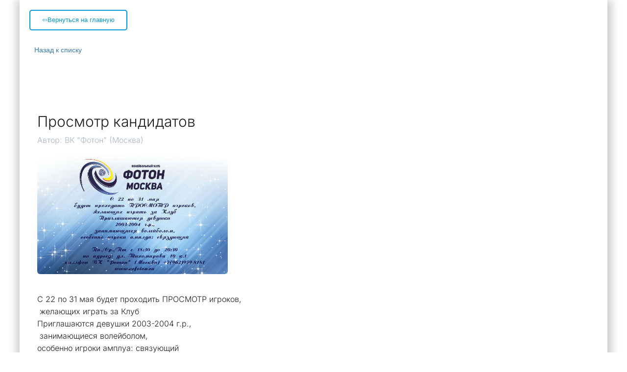

--- FILE ---
content_type: text/html; charset=utf-8
request_url: https://vcfoton.ru/blog/prosmotr_kandidatov
body_size: 34824
content:
<!DOCTYPE html>
<html lang="ru">
<head>
	<meta charset="utf-8" />
<meta http-equiv="X-UA-Compatible" content="IE=edge" />
<meta name="viewport" content="width=device-width, initial-scale=1.0, maximum-scale=5.0" />



	
	
	<title>Просмотр кандидатов ВК "Фотон" (Москва)</title>
	
		<link rel="canonical" href="https://vcfoton.ru/blog/prosmotr_kandidatov">
	
	<meta name="description" content="Просмотр кандидатов в команду ВК "Фотон" (Москва)
команда по волейболу девушки 2003-2004 г.р." />
	<meta name="keywords" content="вк фотон, волейбол медведково, волейбольный клуб, волейбол свао, детский волейбол, волейбол москва, просмотр игроков" />
	<meta property="og:title" content="Просмотр кандидатов ВК "Фотон" (Москва)" />
	
	
	
	
		<meta property="og:image:url" content="https://vcfoton.ru/uploads/s/w/1/u/w1ukl0fl1gww/img/full_0pIBUqhY.jpg" />
		<meta property="og:image:width" content="" />
		<meta property="og:image:height" content="" />
		<meta property="og:image:type" content="" />
		<meta itemprop="image" content="https://vcfoton.ru/uploads/s/w/1/u/w1ukl0fl1gww/img/full_0pIBUqhY.jpg" />
	
	<link rel="shortcut icon" href="/favicon.ico?v=8347124658846701" type="image/x-icon">
	<script>
	window.developmentMode = false;
	
</script>
	
	
	<script defer src="/js/lib/modernizr-webp.js?v=2025_12_23T16_28_16_03_00_3e16ef00fd13f0aad98edd800982716f5ccfcbae"></script><link rel="stylesheet" href="/css/devicePublish.min.css?v=2025_12_23T16_28_16_03_00_3e16ef00fd13f0aad98edd800982716f5ccfcbae"><link rel="stylesheet" href="/css/lib/bootstrap.min.css?v=2025_12_23T16_28_16_03_00_3e16ef00fd13f0aad98edd800982716f5ccfcbae"><link rel="stylesheet" href="/css/lib/animate.min.css?v=2025_12_23T16_28_16_03_00_3e16ef00fd13f0aad98edd800982716f5ccfcbae"><script async src="/js/ulib/performance.js?v=2025_12_23T16_28_16_03_00_3e16ef00fd13f0aad98edd800982716f5ccfcbae"></script><link rel="stylesheet" href="/css/blog.css">
		
	

<link rel="stylesheet" href="/sitecss/customColorScheme-g-theme-site-1-desktop.css?x=678712" media="screen and (min-width : 992px)" />

<link rel="stylesheet" href="/sitecss/customColorScheme-g-theme-site-1-tablet.css?x=433546" media="screen and (min-width: 768px) and (max-width: 991px)" />

<link rel="stylesheet" href="/sitecss/customColorScheme-g-theme-site-1-phone.css?x=658983" media="screen and (max-width : 768px)" /><link rel="stylesheet" href="/sitecss/srcset-589162ce943e8ef73f3257d7-all.css?v=916">
	
	
		
		
			
				<!-- htmlmin:ignore -->
					<style>
  body {
    max-width: 1200px;
    background-color: #ffffff;
    margin: 0 auto!important;
   -webkit-box-shadow: 1px 7px 16px 8px rgba(0, 0, 0, 0.2);
    -moz-box-shadow: 1px 7px 16px 8px rgba(0, 0, 0, 0.2);
    box-shadow: 1px 7px 16px 8px rgba(0, 0, 0, 0.2);
  }
  .shad-txt {
  	text-shadow: 1px 1px black;
  }
  .slide-2 a{
    color: #000000!important;
  	background-color: #FFEE15!important;
  }
  @media(min-width: 767px) {
  	.my-phone::before{
    content: '';
    background: url(https://svgshare.com/i/XnF.svg);
    background-size: contain;
    position: absolute;
    display: block;
    width: 30px;
    height: 30px;
    top: 0%;
    left: 23%;
  }
  .my-phone::after{
  	content: '';
    background: url(https://svgshare.com/i/XnE.svg);
    position: absolute;
    display: block;
    width: 20px;
    height: 20px;
    top: 52%;
    left: 2%;
  }
  }
  @media(max-width: 767px) {
    .my-head span, .my-head div, .my-head a, .ul-widget {
      text-align: center;
    }
    .my-head .u-icon {
      justify-content: center!important;
    }
  }
  
  #body .ul-w-table table tbody tr td {
  	padding: 8px;
  }
  
element.style {
}
media="screen and (min-width: 992px)"
#body.g-theme-site-1 #body-fict [data-theme-block*='"desktop":"g-theme-block-1"'] .ul-w-table .ul-w-text-color-1 td {
    color: #181e1f;
}

  #body .ul-w-table table tbody tr td {
    height: 70px;
    border-right: 1px solid;
    padding: 3px;
  }
  #body #body-fict td {
    font-size: 13px !important;
  }
</style>
				<!-- htmlmin:ignore -->
			
		
			
				<!-- htmlmin:ignore -->
					<style>
  .my-foot {
    background: #000000!important;
  }
  .my-foot .ul-widget-customHtml {
    text-align: right;
  }
   @media(max-width: 767px) {
    .my-foot span, .my-foot div, .my-foot a, .ul-widget {
      text-align: center!important;
    }
    .my-foot .u-icon {
      justify-content: center!important;
    }
  }
</style>
				<!-- htmlmin:ignore -->
			
		
			
		
		
	

	
	
	
	
		<link rel="preload" as="style" href="/sitecss/typography.css?v=916" onload="this.onload=null;this.rel='stylesheet'">
		<noscript><link rel="stylesheet" href="/sitecss/typography.css?v=916"></noscript>
	
	
		<link rel="preload" as="style" id="dist-version-css" href="/dist-version/css/pub.v1.css?v=2025_12_23T16_28_16_03_00_3e16ef00fd13f0aad98edd800982716f5ccfcbae" onload="this.onload=null;this.rel='stylesheet'">
		<noscript><link rel="stylesheet" href="/dist-version/css/pub.v1.css?v=2025_12_23T16_28_16_03_00_3e16ef00fd13f0aad98edd800982716f5ccfcbae"></noscript>
	

	<script>
		(() => {
			if (matchMedia('screen and (min-width : 992px)').matches) {
				document.write(`<link 
					rel="stylesheet"
					
					data-device="desktop"
					class="styleLink"
					href="/sitecss/customColorScheme-g-theme-site-1-desktop.css?x=257252"
				/>`);
			}
			if (matchMedia('screen and (min-width: 768px) and (max-width: 991px)').matches) {
				document.write(`<link 
					rel="stylesheet"
					
					data-device="tablet"
					class="styleLink"
					href="/sitecss/customColorScheme-g-theme-site-1-tablet.css?x=584620"
				/>`);
			}
			if (matchMedia('screen and (max-width : 768px)').matches) {
				document.write(`<link 
					rel="stylesheet"
					
					data-device="phone"
					class="styleLink"
					href="/sitecss/customColorScheme-g-theme-site-1-phone.css?x=242524"
				/>`);
			}
		})();
	</script>

	<style data-styled="true" data-styled-version="5.0.1"></style><style data-styled="true" data-styled-version="5.0.1"></style><style data-styled="true" data-styled-version="5.0.1"></style><style data-styled="true" data-styled-version="5.0.1"></style><style data-styled="true" data-styled-version="5.0.1"></style><style data-styled="true" data-styled-version="5.0.1"></style><style data-styled="true" data-styled-version="5.0.1"></style><style data-styled="true" data-styled-version="5.0.1"></style><style data-styled="true" data-styled-version="5.0.1"></style><style data-styled="true" data-styled-version="5.0.1"></style><link type="text/css" rel="stylesheet" href="//maxcdn.bootstrapcdn.com/font-awesome/4.2.0/css/font-awesome.min.css"><link type="text/css" rel="stylesheet" href="/css/lib/fontawesome-brand.min.css"><style data-styled="true" data-styled-version="5.0.1">.cqVXk.u-icon{position:relative;display:-webkit-box;display:-webkit-flex;display:-ms-flexbox;display:flex;-webkit-box-pack:start;-webkit-justify-content:flex-start;-ms-flex-pack:start;justify-content:flex-start;}
.cqVXk.u-icon .u-icon__wrapper{line-height:0;padding:6px;min-width:76px;min-height:76px;}
.cqVXk.u-icon .u-icon__icon{-webkit-text-decoration:none;text-decoration:none;color:rgba(24,30,31,1) !important;opacity:1;}
data-styled.g2[id="sc-AxirZ"]{content:"cqVXk,"}
.hRvSZW.{font-size:64px;}
.hRvSZW. color:Map{"kind":"template","id":1,"custom":"#FFF";}
@media (max-width:992px){.hRvSZW.{font-size:64px;}.hRvSZW. color:Map{"kind":"template","id":1,"custom":"#FFF";}}
@media (max-width:480px){.hRvSZW.{font-size:64px;}.hRvSZW. color:Map{"kind":"template","id":1,"custom":"#FFF";}}
data-styled.g8[id="sc-Axmtr"]{content:"hRvSZW,"}
</style><style data-styled="true" data-styled-version="5.0.1">.cqVXk.u-icon{position:relative;display:-webkit-box;display:-webkit-flex;display:-ms-flexbox;display:flex;-webkit-box-pack:start;-webkit-justify-content:flex-start;-ms-flex-pack:start;justify-content:flex-start;}
.cqVXk.u-icon .u-icon__wrapper{line-height:0;padding:6px;min-width:76px;min-height:76px;}
.cqVXk.u-icon .u-icon__icon{-webkit-text-decoration:none;text-decoration:none;color:rgba(24,30,31,1) !important;opacity:1;}
data-styled.g2[id="sc-AxirZ"]{content:"cqVXk,"}
.hRvSZW.{font-size:64px;}
.hRvSZW. color:Map{"kind":"template","id":1,"custom":"#FFF";}
@media (max-width:992px){.hRvSZW.{font-size:64px;}.hRvSZW. color:Map{"kind":"template","id":1,"custom":"#FFF";}}
@media (max-width:480px){.hRvSZW.{font-size:64px;}.hRvSZW. color:Map{"kind":"template","id":1,"custom":"#FFF";}}
data-styled.g8[id="sc-Axmtr"]{content:"hRvSZW,"}
</style><style data-styled="true" data-styled-version="5.0.1">.hhUevb.uspacer{height:10px;}
@media (max-width:992px){.hhUevb.uspacer{height:10px;}}
@media (max-width:480px){.hhUevb.uspacer{height:10px;}}
data-styled.g8[id="sc-Axmtr"]{content:"hhUevb,"}
</style><style data-styled="true" data-styled-version="5.0.1">.hhUevb.uspacer{height:10px;}
@media (max-width:992px){.hhUevb.uspacer{height:10px;}}
@media (max-width:480px){.hhUevb.uspacer{height:10px;}}
data-styled.g8[id="sc-Axmtr"]{content:"hhUevb,"}
</style><style data-styled="true" data-styled-version="5.0.1">.hhUevb.uspacer{height:10px;}
@media (max-width:992px){.hhUevb.uspacer{height:10px;}}
@media (max-width:480px){.hhUevb.uspacer{height:10px;}}
data-styled.g8[id="sc-Axmtr"]{content:"hhUevb,"}
</style><style data-styled="true" data-styled-version="5.0.1">.hhUevb.uspacer{height:10px;}
@media (max-width:992px){.hhUevb.uspacer{height:10px;}}
@media (max-width:480px){.hhUevb.uspacer{height:10px;}}
data-styled.g8[id="sc-Axmtr"]{content:"hhUevb,"}
</style><style data-styled="true" data-styled-version="5.0.1">.dNpOfG.uspacer{height:33px;}
@media (max-width:992px){.dNpOfG.uspacer{height:33px;}}
@media (max-width:480px){.dNpOfG.uspacer{height:33px;}}
data-styled.g8[id="sc-Axmtr"]{content:"dNpOfG,"}
</style><style data-styled="true" data-styled-version="5.0.1">.bsCgUn.uspacer{height:32px;}
@media (max-width:992px){.bsCgUn.uspacer{height:32px;}}
@media (max-width:480px){.bsCgUn.uspacer{height:32px;}}
data-styled.g8[id="sc-Axmtr"]{content:"bsCgUn,"}
</style><style data-styled="true" data-styled-version="5.0.1">.hhUevb.uspacer{height:10px;}
@media (max-width:992px){.hhUevb.uspacer{height:10px;}}
@media (max-width:480px){.hhUevb.uspacer{height:10px;}}
data-styled.g8[id="sc-Axmtr"]{content:"hhUevb,"}
</style><style data-styled="true" data-styled-version="5.0.1">.hAqxkj.uspacer{height:50px;}
@media (max-width:992px){.hAqxkj.uspacer{height:50px;}}
@media (max-width:480px){.hAqxkj.uspacer{height:50px;}}
data-styled.g8[id="sc-Axmtr"]{content:"hAqxkj,"}
</style><style data-styled="true" data-styled-version="5.0.1">.hAqxkj.uspacer{height:50px;}
@media (max-width:992px){.hAqxkj.uspacer{height:50px;}}
@media (max-width:480px){.hAqxkj.uspacer{height:50px;}}
data-styled.g8[id="sc-Axmtr"]{content:"hAqxkj,"}
</style><style data-styled="true" data-styled-version="5.0.1">.hAqxkj.uspacer{height:50px;}
@media (max-width:992px){.hAqxkj.uspacer{height:50px;}}
@media (max-width:480px){.hAqxkj.uspacer{height:50px;}}
data-styled.g8[id="sc-Axmtr"]{content:"hAqxkj,"}
</style><style data-styled="true" data-styled-version="5.0.1">.eDniAy.uspacer{height:15px;}
@media (max-width:992px){.eDniAy.uspacer{height:15px;}}
@media (max-width:480px){.eDniAy.uspacer{height:15px;}}
data-styled.g8[id="sc-Axmtr"]{content:"eDniAy,"}
</style><style data-styled="true" data-styled-version="5.0.1">.hAqxkj.uspacer{height:50px;}
@media (max-width:992px){.hAqxkj.uspacer{height:50px;}}
@media (max-width:480px){.hAqxkj.uspacer{height:50px;}}
data-styled.g8[id="sc-Axmtr"]{content:"hAqxkj,"}
</style><style data-styled="true" data-styled-version="5.0.1">.hAqxkj.uspacer{height:50px;}
@media (max-width:992px){.hAqxkj.uspacer{height:50px;}}
@media (max-width:480px){.hAqxkj.uspacer{height:50px;}}
data-styled.g8[id="sc-Axmtr"]{content:"hAqxkj,"}
</style><style data-styled="true" data-styled-version="5.0.1">.jtpkks.ul-u-menu-horizontal:focus{outline:none;}
.jtpkks.ul-u-menu-horizontal-horizontal{-webkit-box-pack:center;-webkit-justify-content:center;-ms-flex-pack:center;justify-content:center;}
.jtpkks.ul-u-menu-horizontal-horizontal .ul-u-menu-horizontal-item,.jtpkks.ul-u-menu-horizontal-horizontal .ul-u-menu-horizontal-submenu{color:rgba(24,30,31,1);}
.jtpkks.ul-u-menu-horizontal-horizontal > .ul-u-menu-horizontal-item-active,.jtpkks.ul-u-menu-horizontal-horizontal > .ul-u-menu-horizontal-submenu-active,.jtpkks.ul-u-menu-horizontal-horizontal > .ul-u-menu-horizontal-item-selected,.jtpkks.ul-u-menu-horizontal-horizontal > .ul-u-menu-horizontal-submenu-selected{color:#8c9cab;box-shadow:0 -4px 0 0 rgba(140,156,171,1) inset;}
.jtpkks.ul-u-menu-horizontal-horizontal .ul-u-menu-horizontal-item,.jtpkks.ul-u-menu-horizontal-horizontal .ul-u-menu-horizontal-submenu-title{padding:20px 20px;-webkit-align-items:center;-webkit-box-align:center;-ms-flex-align:center;align-items:center;display:-webkit-box;display:-webkit-flex;display:-ms-flexbox;display:flex;}
.jtpkks.ul-u-menu-burger{margin-left:auto;margin-right:auto;}
.jtpkks.ul-u-menu-burger:focus{outline:none;}
.jtpkks.ul-u-menu-burger .ul-u-menu-burger-item,.jtpkks.ul-u-menu-burger .ul-u-menu-burger-submenu{color:rgba(24,30,31,1);}
.jtpkks.ul-u-menu-burger > .ul-u-menu-burger-item-active,.jtpkks.ul-u-menu-burger > .ul-u-menu-burger-submenu-active,.jtpkks.ul-u-menu-burger > .ul-u-menu-burger-item-selected,.jtpkks.ul-u-menu-burger > .ul-u-menu-burger-submenu-selected{color:#8c9cab;box-shadow:0 -4px 0 0 rgba(140,156,171,1) inset;}
.jtpkks.ul-u-menu-burger .ul-u-menu-burger-item,.jtpkks.ul-u-menu-burger .ul-u-menu-burger-submenu-title{padding:20px 20px;-webkit-align-items:center;-webkit-box-align:center;-ms-flex-align:center;align-items:center;display:-webkit-box;display:-webkit-flex;display:-ms-flexbox;display:flex;}
.jtpkks .ul-u-menu-horizontal-sub{background-color:rgba(255,255,255,1);}
.jtpkks .ul-u-menu-horizontal-sub .ul-u-menu-horizontal-item,.jtpkks .ul-u-menu-horizontal-sub .ul-u-menu-horizontal-submenu{color:rgba(140,156,171,1);}
.jtpkks .ul-u-menu-horizontal-sub .ul-u-menu-horizontal-item-active,.jtpkks .ul-u-menu-horizontal-sub .ul-u-menu-horizontal-item-selected,.jtpkks .ul-u-menu-horizontal-sub .ul-u-menu-horizontal-submenu-active,.jtpkks .ul-u-menu-horizontal-sub .ul-u-menu-horizontal-submenu-selected{color:rgba(255,8,20,1);}
.jtpkks .ul-u-menu-horizontal.ul-u-menu-horizontal-vertical .ul-u-menu-horizontal-item,.jtpkks .ul-u-menu-horizontal.ul-u-menu-horizontal-vertical-left .ul-u-menu-horizontal-item,.jtpkks .ul-u-menu-horizontal.ul-u-menu-horizontal-vertical .ul-u-menu-horizontal-submenu-title,.jtpkks .ul-u-menu-horizontal.ul-u-menu-horizontal-vertical-left .ul-u-menu-horizontal-submenu-title{padding-left:30px;padding-right:30px;padding-top:20px;padding-bottom:20px;}
.jtpkks .ul-u-menu-burger-sub{background-color:rgba(255,255,255,1);}
.jtpkks .ul-u-menu-burger-sub .ul-u-menu-burger-item,.jtpkks .ul-u-menu-burger-sub .ul-u-menu-burger-submenu{color:rgba(140,156,171,1);}
.jtpkks .ul-u-menu-burger-sub .ul-u-menu-burger-item-active,.jtpkks .ul-u-menu-burger-sub .ul-u-menu-burger-item-selected,.jtpkks .ul-u-menu-burger-sub .ul-u-menu-burger-submenu-active,.jtpkks .ul-u-menu-burger-sub .ul-u-menu-burger-submenu-selected{color:rgba(255,8,20,1);}
.jtpkks .ul-u-menu-burger.ul-u-menu-burger-vertical .ul-u-menu-burger-item,.jtpkks .ul-u-menu-burger.ul-u-menu-burger-vertical-left .ul-u-menu-burger-item,.jtpkks .ul-u-menu-burger.ul-u-menu-burger-vertical .ul-u-menu-burger-submenu-title,.jtpkks .ul-u-menu-burger.ul-u-menu-burger-vertical-left .ul-u-menu-burger-submenu-title{padding-left:30px;padding-right:30px;padding-top:20px;padding-bottom:20px;}
data-styled.g5[id="sc-AxhUy"]{content:"jtpkks,"}
</style><style data-styled="true" data-styled-version="5.0.1">.fVlcau.ul-u-menu-horizontal:focus{outline:none;}
.fVlcau.ul-u-menu-horizontal-horizontal{-webkit-box-pack:start;-webkit-justify-content:flex-start;-ms-flex-pack:start;justify-content:flex-start;}
.fVlcau.ul-u-menu-horizontal-horizontal .ul-u-menu-horizontal-item,.fVlcau.ul-u-menu-horizontal-horizontal .ul-u-menu-horizontal-submenu{color:rgba(24,30,31,1);}
.fVlcau.ul-u-menu-horizontal-horizontal > .ul-u-menu-horizontal-item-active,.fVlcau.ul-u-menu-horizontal-horizontal > .ul-u-menu-horizontal-submenu-active,.fVlcau.ul-u-menu-horizontal-horizontal > .ul-u-menu-horizontal-item-selected,.fVlcau.ul-u-menu-horizontal-horizontal > .ul-u-menu-horizontal-submenu-selected{color:rgba(140,156,171,1);}
.fVlcau.ul-u-menu-horizontal-horizontal .ul-u-menu-horizontal-item,.fVlcau.ul-u-menu-horizontal-horizontal .ul-u-menu-horizontal-submenu-title{padding:13px 15px;-webkit-align-items:center;-webkit-box-align:center;-ms-flex-align:center;align-items:center;display:-webkit-box;display:-webkit-flex;display:-ms-flexbox;display:flex;}
.fVlcau.ul-u-menu-burger{margin-right:auto;margin-left:0;}
.fVlcau.ul-u-menu-burger:focus{outline:none;}
.fVlcau.ul-u-menu-burger .ul-u-menu-burger-item,.fVlcau.ul-u-menu-burger .ul-u-menu-burger-submenu{color:rgba(24,30,31,1);}
.fVlcau.ul-u-menu-burger > .ul-u-menu-burger-item-active,.fVlcau.ul-u-menu-burger > .ul-u-menu-burger-submenu-active,.fVlcau.ul-u-menu-burger > .ul-u-menu-burger-item-selected,.fVlcau.ul-u-menu-burger > .ul-u-menu-burger-submenu-selected{color:rgba(140,156,171,1);}
.fVlcau.ul-u-menu-burger .ul-u-menu-burger-item,.fVlcau.ul-u-menu-burger .ul-u-menu-burger-submenu-title{padding:13px 15px;-webkit-align-items:center;-webkit-box-align:center;-ms-flex-align:center;align-items:center;display:-webkit-box;display:-webkit-flex;display:-ms-flexbox;display:flex;}
.fVlcau .ul-u-menu-horizontal-sub{background-color:rgba(255,255,255,1);}
.fVlcau .ul-u-menu-horizontal-sub .ul-u-menu-horizontal-item,.fVlcau .ul-u-menu-horizontal-sub .ul-u-menu-horizontal-submenu{color:rgba(140,156,171,1);}
.fVlcau .ul-u-menu-horizontal-sub .ul-u-menu-horizontal-item-active,.fVlcau .ul-u-menu-horizontal-sub .ul-u-menu-horizontal-item-selected,.fVlcau .ul-u-menu-horizontal-sub .ul-u-menu-horizontal-submenu-active,.fVlcau .ul-u-menu-horizontal-sub .ul-u-menu-horizontal-submenu-selected{color:rgba(140,156,171,1);}
.fVlcau .ul-u-menu-horizontal.ul-u-menu-horizontal-vertical .ul-u-menu-horizontal-item,.fVlcau .ul-u-menu-horizontal.ul-u-menu-horizontal-vertical-left .ul-u-menu-horizontal-item,.fVlcau .ul-u-menu-horizontal.ul-u-menu-horizontal-vertical .ul-u-menu-horizontal-submenu-title,.fVlcau .ul-u-menu-horizontal.ul-u-menu-horizontal-vertical-left .ul-u-menu-horizontal-submenu-title{padding-left:30px;padding-right:30px;padding-top:20px;padding-bottom:20px;}
.fVlcau .ul-u-menu-burger-sub{background-color:rgba(255,255,255,1);}
.fVlcau .ul-u-menu-burger-sub .ul-u-menu-burger-item,.fVlcau .ul-u-menu-burger-sub .ul-u-menu-burger-submenu{color:rgba(140,156,171,1);}
.fVlcau .ul-u-menu-burger-sub .ul-u-menu-burger-item-active,.fVlcau .ul-u-menu-burger-sub .ul-u-menu-burger-item-selected,.fVlcau .ul-u-menu-burger-sub .ul-u-menu-burger-submenu-active,.fVlcau .ul-u-menu-burger-sub .ul-u-menu-burger-submenu-selected{color:rgba(140,156,171,1);}
.fVlcau .ul-u-menu-burger.ul-u-menu-burger-vertical .ul-u-menu-burger-item,.fVlcau .ul-u-menu-burger.ul-u-menu-burger-vertical-left .ul-u-menu-burger-item,.fVlcau .ul-u-menu-burger.ul-u-menu-burger-vertical .ul-u-menu-burger-submenu-title,.fVlcau .ul-u-menu-burger.ul-u-menu-burger-vertical-left .ul-u-menu-burger-submenu-title{padding-left:30px;padding-right:30px;padding-top:20px;padding-bottom:20px;}
data-styled.g5[id="sc-AxhUy"]{content:"fVlcau,"}
</style>

</head>
<body>
	
	
	
	<div id="main">
		<div id="body" class="g-theme-site-1" data-mode="published" data-site-theme="g-theme-site-1">
			<div
				id="body-fict"
				class="g-theme-block-1 ul-page-blog-blog"
				data-theme-block='{"desktop":"g-theme-block-1", "tablet":"g-theme-block-1", "phone":"g-theme-block-1"}'
				data-block_theme="g-theme-block-1"
				style=""
				data-parallax="none"
			>
				
				
<div id="ul-content">
  <div class="g-theme-block-0 g-theme-block-1" />
<div id="blog-posts" class="ul-blog ul-blog-post-page  container">
	<a class="ul-blog-post-back-to-list" href="/blog">
		<span class="icon-content-wizard-special-arrow-left"></span>Назад к списку
	</a>
	
	<div id="js-blog-post" class="ul-blog-post" data-id="59223c49fc80e641263e73d4">
		
		<div class="ul-blog-post-draft-wrap" style="display: none;" >
			<span class="ul-blog-post-draft">Неопубликованная запись</span>
		</div>
		
		<div id="js-blog-post-title"  class="ul-blog-post-title js-post-part" data-name="title" data-title="Заголовок">
			
				
					<h3>Просмотр кандидатов&nbsp;</h3>
				
			
		</div>
		
		
		<div id="js-blog-post-author" class="ul-blog-post-author clearfix js-post-part" data-name="author" data-title="Автор"  >
	<span class="ul-blog-post-author-label pull-left">Автор:&nbsp;</span>
	<div class="ul-blog-post-author-text pull-left">ВК "Фотон" (Москва)</div>
</div>

		
	<div id="js-blog-post-imagewrap" class="ul-blog-post-imagewrap clearfix" data-part="image">
		
			<p class="clearfix">
				<img 
					id="js-blog-post-image"
					src="/uploads/s/w/1/u/w1ukl0fl1gww/img/full_0pIBUqhY.jpg"
					align="left"
					style=""
					alt=""
					data-name="image"
					class="ul-blog-post-image img-responsive" />
			</p>
		
	</div>
	<div id="js-blog-post-content" data-name="content" class="js-post-wrap ul-blog-post-content" data-part="content">
		<p>С 22 по 31 мая будет проходить ПРОСМОТР игроков,&nbsp;</p><p>&nbsp;желающих играть за Клуб&nbsp;</p><p>Приглашаются девушки 2003-2004 г.р.,&nbsp;</p><p>&nbsp;занимающиеся волейболом,&nbsp;</p><p>особенно игроки амплуа: связующий&nbsp;</p>
	</div>


		

		

	</div>
</div>
</div>

</div>
<footer  class=" js-hidden-device-element hidden-elements-device
				" data-device-hidden='{"desktop":false,"tablet":false,"phone":false}' data-theme-block='{"desktop":"g-theme-block-1","tablet":"g-theme-block-1","phone":"g-theme-block-1"}'></footer>

				
				<div class="ul-col ul-absolute-widgets">
					
				</div>

				

			</div>
		</div>
	</div>
	
	
	
	
	<div
		id="upbutton-container"
		class="ul-upbutton"
		style=""
	>
		<div class="ul-upbutton-icon"></div>
	</div>

	
	
	
	
	
		<div id="js-captchaPublicKey" data-key="6LfX8f4SAAAAAFw7fF08_dNTAmDV61y_OqTK0a71" style="display: none;"></div>
	
	
	
	
	
	
	
	<script src="/js/lib/requirejs.min.js?v=2025_12_23T16_28_16_03_00_3e16ef00fd13f0aad98edd800982716f5ccfcbae"></script>
	
	<script>window.cache = {"site":"vcfoton","siteUrl":"vcfoton","page":"blog","isRemove":{"header":true,"footer":false},"_hiddenWidgets":{"ul-id-social-header":false,"ul-id-contacts-test1":false,"ul-id-mainmenu-main":false,"ul-id-header-siteName":true,"ul-id-gallery-bottom":true,"ul-id-mainmenu-main2":true,"ul-id-header-siteName2":false,"ul-id-wysiwyg-copyright1":true,"ul-id-social-bar2":true,"ul-id-icon-siteLogo":false,"ul-id-contacts-bottom":true,"ul-id-feedBack-footerform":true,"ul-id-wysiwyg-footerabout":true,"undefined":true,"ul-id-header-galleryHeader":true,"ul-id-icon-siteLogo2":true,"ul-id-wysiwyg-test2":false,"ul-id-gallery-test1":false},"publishedForm":{"maxFileSize":5,"maxFilesCount":20,"allowedMimeTypes":["^text/(plain)$","^image/(png|jpe?g|gif|bmp|x-bmp|x-ms-bmp)$","^application/(vnd.*document|msword|pdf|zip)$"]},"feedback":{"maxFileSize":24,"maxFilesCount":20,"allowedMimeTypes":["^text/(plain)$","^image/(png|jpe?g|gif|bmp|x-bmp|x-ms-bmp)$","^application/(vnd.*document|msword|pdf|zip)$"]},"isULanding":false,"backgroundParams":{},"googleMapsApiKey":"","yandexMapsApiKey":"89ab51ad-899e-4f87-a024-9631f54ee00a","yandexMapsApiKeyEnabled":true,"isScreenshotMode":false,"googleEmbedMapsApiKey":"AIzaSyB4GqtZOXOKhesy1HXiMqZywF-F1bbQ_uc","animation":{"isEnabled":true,"excludedPages":[],"kind":"fadeIn","speed":1},"lazyLoad":{"enabled":true,"range":2},"isDynamicRequireConfEnabled":true,"gallery":{"i18n":{"all.of":"из"}},"feedBack":{"i18n":{"widgets.feedBack.name":"Обратная связь","all.required field":" Обязательные поля","constructor.too big sum size":"Общая сумма загрузки файлов {sumSize} Мб больше допустимой {maxSumSize} Мб","constructor.too big file":"Файл {fileName} слишком большой. Максимум: {size} МБ","constructor.wrong file type":"Неверный тип файла {fileName}. Можно загрузить txt, docx, pdf, jpeg, png, gif, bmp, zip","constructor.too many files":{"[0-9]*(0|5|6|7|8|9)$":"Слишком много файлов. Максимальное количество {count} файлов","[0-9]*(1)$":"Слишком много файлов. Максимальное количество {count} файл","[0-9]*(2|3|4)$":"Слишком много файлов. Максимальное количество {count} файла","(11|12|13|14|15|16|17|18|19)$":"Слишком много файлов. Максимальное количество {count} файлов"},"constructor.too empty file":"Пустой файл","widgets.feedBack.error":{"email":"Неверно введён адрес E-mail.","phone":"Неверно введён номер телефона.","name":"Неверно указано имя отправителя.","theme":"Неверно указана тема сообщения.","message":"Неверно введено сообщение.","inputs":"Одно из полей заполнено неверно.","site_empty":"Сайт не опознан.","user_email_empty":"e-mail получателя не указан или не подтвержден","data_empty":"Форма не заполнена.","invalid_instance":"Неопознанная инстанция виджета.","captcha_failed":"Ошибка в проверочном коде.","generic":"Форма заполнена неверно.","receiver_email":"Не похоже на e-mail, форма работать не будет"}},"ul-id-1037-17-symbol":{"data":{"customClasses":[],"goals":{"yandex":{"isEnabled":false,"name":"","identifier":"send-feedback","goalId":"","worth":1,"action":"Action","category":"Buttons"},"google":{"isEnabled":false,"name":"","identifier":"send-feedback","goalId":"","worth":1,"action":"Action","category":"Buttons"}}},"opts":{"name":{"kind":"name","title":"","show":true,"required":true,"placeholder":"","selectList":[]},"email":{"kind":"email","title":"","show":true,"required":true,"placeholder":"","selectList":[]},"theme":{"kind":"theme","title":"","show":true,"required":true,"placeholder":"","selectList":[]},"phone":{"kind":"phone","title":"","show":true,"required":true,"placeholder":"","selectList":[]},"message":{"kind":"large","title":"","show":true,"required":true,"placeholder":"","selectList":[]},"attachments":{"title":"","show":false,"required":false,"placeholder":""},"captcha":{"kind":"small","title":"","show":false,"required":false,"placeholder":"","selectList":[]},"userAgreement":{"isActive":false,"isAutoChecked":false,"label":""},"orientation":"vertical","header":{"title":"Заголовок","show":false},"afterMail":"Спасибо, ваше сообщение отправлено!","receiver":{"isOwner":true,"emails":""},"style":"simple","design":"default","inputs":[{"kind":"name","title":"","show":true,"required":true,"placeholder":"","selectList":[],"_id":"60b61ba46e32e661580a9253"},{"kind":"email","title":"","show":true,"required":true,"placeholder":"","selectList":[],"_id":"60b61ba46e32e661580a9252"},{"kind":"theme","title":"","show":false,"required":true,"placeholder":"","selectList":[],"_id":"60b61ba46e32e661580a9251"},{"kind":"phone","title":"","show":true,"required":true,"placeholder":"Телефон","selectList":[],"_id":"60b61ba46e32e661580a9250"},{"kind":"large","title":"","show":false,"required":true,"placeholder":"","selectList":[],"_id":"60b61ba46e32e661580a924f"},{"kind":"small","title":"","show":true,"required":false,"placeholder":"Ваше сообщение","selectList":[],"_id":"60b61ba46e32e661580a924e"}],"submitCaption":"отправить","version":2,"submitTitle":"Отправить"}},"config":{"legacyMatch":{"name":"name","email":"email","theme":"theme","phone":"phone","message":"large"},"legacyInvertMatch":{"name":"name","email":"email","theme":"theme","phone":"phone","large":"message"},"isEnabledVersion2":true,"recaptchaV2":{"frontApiUrl":"https://www.google.com/recaptcha/api.js","clientKey":"6LfSdcMUAAAAAJZkHvXRY6iWzMfFCbTSyPSJyD7K"}}}}</script>
	
	
	<script>
		window.VERSION = '2025_12_23T16_28_16_03_00_3e16ef00fd13f0aad98edd800982716f5ccfcbae';
	</script>
	
		
			<script src="/js/requireConf.js?v=2025_12_23T16_28_16_03_00_3e16ef00fd13f0aad98edd800982716f5ccfcbae"></script>
		
	
	
	<script>
		window.constructorMode = false;
		window.previewMode = false;
		window.backupPreviewMode = false;
		window.neowizardPreviewMode = false;
		window.cache.headerFooterTheme = "g-theme-block-0 g-theme-block-1";
		window.cache.isRequireConfLoaded = true;
		window.cache.isNewRequireConf = true;
		
	</script>
	
	
	
	<script>
	var widgetsData = [];
	
	function getSafeWidgetsData() {
		var base64 = "[base64]";
		
		if ( ! widgetsData.length ) {
			try {
				widgetsData = JSON.parse(decodeURIComponent(escape(window.atob(base64))));
			} catch(e) {}
		}
		
		return widgetsData;
	}
</script>
	
	<script>
	window.widgetInfo = JSON.parse(unescape(atob( '[base64]' )));
	window.__INITIAL_STATE__ = JSON.parse(unescape(atob( '[base64]' )));
</script>






	<script defer src="/dist-version/js/pub.v1.bundle.js?v=2025_12_23T16_28_16_03_00_3e16ef00fd13f0aad98edd800982716f5ccfcbae"></script>
	
	<script>
		var widgetsDeps = {"contacts":"widget-contacts-view","feedBack":"widget-feedBack-view","gallery":"widget-gallery-view","icon":"widget-icon-view","mainmenu":"widget-mainmenu-view","maps":"widget-maps-view","social":"widget-social-view"};
		var widgetsDepsPaths = {"contacts":{"widget-contacts-view":"widgets/contacts/js/view","greenJs":{"viewName":"widget-contacts-view","viewPath":"widgets/contacts/js/view"}},"feedBack":{"widget-feedBack-view":"widgets/feedBack/js/view","greenJs":{"viewName":"widget-feedBack-view","viewPath":"widgets/feedBack/js/view"}},"gallery":{"widget-gallery-view":"widgets/gallery/js/view","greenJs":{"viewName":"widget-gallery-view","viewPath":"widgets/gallery/js/view"}},"icon":{"widget-icon-view":"widgets/icon/js/view","greenJs":{"viewName":"widget-icon-view","viewPath":"widgets/icon/js/view"}},"mainmenu":{"widget-mainmenu-view":"widgets/mainmenu/js/view","greenJs":{"viewName":"widget-mainmenu-green-view","viewPath":"widgets/mainmenu/js/greenView"}},"maps":{"widget-maps-view":"widgets/maps/js/view"},"social":{"widget-social-view":"widgets/social/js/view","greenJs":{"viewName":"widget-social-view","viewPath":"widgets/social/js/view"}}};
		
		
			window.addEventListener('load', function() {
				require(["YaShare2"], function() {});
			});
		
	</script>

	
		<script>
			const state = {
				initial: true,
				desktop: false,
				tablet: false,
				phone: false,
			}
			window.onresize = resize;
	
			const currentDevice = document.querySelector('.styleLink').getAttribute('data-device');
			state[currentDevice] = true;
	
			function resize () {
				if(!state.initial) {
					if (matchMedia('screen and (min-width : 992px)').matches && !state.desktop) {
						addTagLinkToHead('/sitecss/customColorScheme-g-theme-site-1-desktop.css?x=257252');
						state.desktop = true;
					}
					if (matchMedia('screen and (min-width: 768px) and (max-width: 991px)').matches && !state.tablet) {
						addTagLinkToHead('/sitecss/customColorScheme-g-theme-site-1-tablet.css?x=584620')
						state.tablet = true;
					}
					if (matchMedia('screen and (max-width : 768px)').matches && !state.phone) {
						addTagLinkToHead('/sitecss/customColorScheme-g-theme-site-1-phone.css?x=242524');
						state.phone = true;
					}
				}
				state.initial = false;
			}
	
			function addTagLinkToHead(href) {
				const isCecutient = false;
				const tagLink = document.createElement('link');
				tagLink.rel = 'stylesheet';
				tagLink.href = href;
				if (isCecutient) tagLink.class = 'js-style-main';
				document.head.appendChild(tagLink);
			}
		</script>
	

	
	
	
	
	
	
	
	
	
	
	
	

	
		
		
			
		
			
		
			
				<!-- htmlmin:ignore -->
					<script>
  document.querySelector('#body-fict').insertAdjacentHTML('afterbegin', '<a class="to-main" href="/">⇦Вернуться на главную</a>');</script>

<style>
  .to-main {
    position: sticky!important;
    position: -webkit-sticky;
    padding: 10px 5px;
    display: block;
    width: 200px;
    margin: 20px;
    font-size: 13px;
    text-align: center;
    border: 2px solid #0099d6;
    border-radius: 5px;
    top: 0;
    left: 0;
    color: #0099d6;
    background: #fff;
    z-index: 1;
  }
</style>
				<!-- htmlmin:ignore -->
			
		
		
	
	
	<script async src="/js/lib/cssrelpreload.js?v=2025_12_23T16_28_16_03_00_3e16ef00fd13f0aad98edd800982716f5ccfcbae"></script><script defer src="/js/ulib/critical.js?v=2025_12_23T16_28_16_03_00_3e16ef00fd13f0aad98edd800982716f5ccfcbae"></script><script id="orderform-fallback" defer src="/js/ulib/orderForm.js?v=2025_12_23T16_28_16_03_00_3e16ef00fd13f0aad98edd800982716f5ccfcbae"></script>
						<link rel="preload" as="style" href="/css/require/scroll-animation.css?v=2025_12_23T16_28_16_03_00_3e16ef00fd13f0aad98edd800982716f5ccfcbae" onload="this.onload=null;this.rel='stylesheet'">
						<noscript><link rel="stylesheet" href="/css/require/scroll-animation.css?v=2025_12_23T16_28_16_03_00_3e16ef00fd13f0aad98edd800982716f5ccfcbae"></noscript>
						<script defer src="/js/ulib/scroll-animation.js?v=2025_12_23T16_28_16_03_00_3e16ef00fd13f0aad98edd800982716f5ccfcbae"></script><script defer src="/js/ulib/upbutton.js?v=2025_12_23T16_28_16_03_00_3e16ef00fd13f0aad98edd800982716f5ccfcbae"></script><script defer src="/js/ulib/backgroundBlockColor.js?v=2025_12_23T16_28_16_03_00_3e16ef00fd13f0aad98edd800982716f5ccfcbae"></script><script async src="/js/ulib/headerFooter.js?v=2025_12_23T16_28_16_03_00_3e16ef00fd13f0aad98edd800982716f5ccfcbae"></script><script src="/widgets/mainmenu/js/fixed.js?v=1767188837911" defer></script>
	
	
		<script>
	(function (w) {
		if ( ! w.analyticsHandlers) {
			w.analyticsHandlers = {};
		}
		
		
		
		w.analyticsHandler = function () {
			var
				args = Array.prototype.slice.call(arguments),
				counterPath = args.shift(),
				counterMethod = args.shift();

			// костыль перехода с ua на ga4 для клиентов
			if (counterPath.includes('siteGoogleAnalytics') && args.length > 0){
				const { event_name } = args[1];
				
				if (args[0] === 'send'){
					args[0] = 'event'
				} else {
					return
				}
				args[2] = {...args[1]}
				args[1] = event_name;
			}
			
			if (w.analyticsHandlers[counterPath]) {
				var
					counterHandler = window[w.analyticsHandlers[counterPath]];
				
				if (
					counterHandler &&
					typeof counterHandler === 'function'
				) {
					
					counterHandler.apply(counterHandler, args);
				
				} else if (
					counterHandler &&
					typeof counterHandler[counterMethod] === 'function'
				) {
					
					counterHandler[counterMethod].apply(counterHandler, args);
					
				}
			}
		};
		
		w.analyticsHandler.getCookie = function getCookie(e){var o=document.cookie.match(RegExp("(?:^|; )"+e.replace(/([\.$?*|{}\(\)\[\]\\\/\+^])/g,"\\$1")+"=([^;]*)"));return o?decodeURIComponent(o[1]):void 0};
		w.analyticsHandler.setCookie = function setCookie(e,o,t){t=t||{};var n=t.expires;if("number"==typeof n&&n){var i=new Date;i.setTime(i.getTime()+1e3*n),n=t.expires=i}n&&n.toUTCString&&(t.expires=n.toUTCString()),o=encodeURIComponent(o);var r=e+"="+o;for(var c in t){r+="; "+c;var a=t[c];a!==!0&&(r+="="+a)}document.cookie=r};
	})(window);
</script>
<!-- Yandex.Metrika counter -->
<script type="text/javascript">
    (function(m,e,t,r,i,k,a){
        m[i]=m[i]||function(){(m[i].a=m[i].a||[]).push(arguments)};
        m[i].l=1*new Date();
        k=e.createElement(t),a=e.getElementsByTagName(t)[0],k.async=1,k.src=r,a.parentNode.insertBefore(k,a)
    })(window, document,'script','//mc.yandex.ru/metrika/tag.js', 'ym');

    ym(46487073, 'init', {accurateTrackBounce:true, trackLinks:true, webvisor:true, clickmap:true, params: {__ym: {isFromApi: 'yesIsFromApi'}}});
</script>
<noscript><div><img src="https://mc.yandex.ru/watch/46487073" style="position:absolute; left:-9999px;" alt="" /></div></noscript>
<!-- /Yandex.Metrika counter -->





<script>
	window.analyticsHandlers['siteYandexMetrika.mainId'] = 'yaCounter46487073';
</script>
	
</body>
</html>


--- FILE ---
content_type: text/css; charset=utf-8
request_url: https://vcfoton.ru/sitecss/typography.css?v=916
body_size: 3097
content:
@import url('https://fonts.googleapis.com/css?family=Inter:700,700i,300,300i&subset=cyrillic');
@import url('https://fonts.googleapis.com/css?family=Inter:700,700i,300,300i&subset=cyrillic');
@import url('https://fonts.googleapis.com/css?family=Inter:700,700i,300,300i&subset=cyrillic');
#body-fict h1 ,#body-fict .h1 ,#body-fict .h1 li ,#body-fict .ul-blog-post-content h1{font-family:'Inter', 'Helvetica', 'Arial', 'sans-serif' !important;font-weight:300 !important;font-size:48px !important;line-height:120% !important;}#body-fict h2 ,#body-fict .h2 ,#body-fict .h2 li ,#body-fict .ul-blog-post-content h2{font-family:'Inter', 'Helvetica', 'Arial', 'sans-serif' !important;font-weight:300 !important;font-size:38px !important;line-height:120% !important;}#body-fict h3 ,#body-fict .h3 ,#body-fict .h3 li ,#body-fict .ul-blog-post-content h3{font-family:'Inter', 'Helvetica', 'Arial', 'sans-serif' !important;font-weight:300 !important;font-size:30px !important;line-height:120% !important;}#body-fict h4 ,#body-fict .h4 ,#body-fict .h4 li ,#body-fict .ul-blog-post-content h4{font-family:'Inter', 'Helvetica', 'Arial', 'sans-serif' !important;font-weight:300 !important;font-size:20px !important;line-height:120% !important;}#body-fict p, #body-fict .normal, #body-fict .normal li, #body-fict li{font-family:'Inter', 'Helvetica', 'Arial', 'sans-serif' !important;font-weight:300 !important;font-size:16px !important;line-height:162% !important;}#body-fict p.important, #body-fict .important, #body-fict h5, #body-fict h5 li{font-family:'Inter', 'Helvetica', 'Arial', 'sans-serif' !important;font-weight:300 !important;font-size:20px !important;line-height:162% !important;}#body-fict p.note, #body-fict .note, #body-fict h6, #body-fict h6 li{font-family:'Inter', 'Helvetica', 'Arial', 'sans-serif' !important;font-weight:300 !important;font-size:14px !important;line-height:162% !important;}#body-fict header .ul-header-editor h1, #body-fict header .ul-header-editor .h1, #body-fict footer .ul-header-editor h1, #body-fict footer .ul-header-editor .h1{font-family:'Inter', 'Helvetica', 'Arial', 'sans-serif' !important;font-weight:300 !important;font-size:30px !important;line-height:40px !important;}#body-fict .price-big{font-family:'Inter', 'Helvetica', 'Arial', 'sans-serif' !important;font-weight:300 !important;font-size:28px !important;line-height:162% !important;}#body-fict .price-small{font-family:'Inter', 'Helvetica', 'Arial', 'sans-serif' !important;font-weight:300 !important;font-size:20px !important;line-height:162% !important;}#body-fict .special-404-big{font-family:'Inter', 'Helvetica', 'Arial', 'sans-serif' !important;font-weight:300 !important;font-size:180px !important;line-height:120% !important;}#body-fict .special-404-small{font-family:'Inter', 'Helvetica', 'Arial', 'sans-serif' !important;font-weight:300 !important;font-size:160px !important;line-height:120% !important;}#body-fict .timer{font-family:'Inter', 'Helvetica', 'Arial', 'sans-serif' !important;font-weight:300 !important;font-size:14px !important;line-height:120% !important;}#body-fict .large{font-family:'Inter', 'Helvetica', 'Arial', 'sans-serif' !important;font-weight:300 !important;font-size:18px !important;line-height:162% !important;}#body-fict .middle{font-family:'Inter', 'Helvetica', 'Arial', 'sans-serif' !important;font-weight:300 !important;font-size:16px !important;line-height:162% !important;}#body-fict .small{font-family:'Inter', 'Helvetica', 'Arial', 'sans-serif' !important;font-weight:300 !important;font-size:14px !important;line-height:162% !important;}
















.cqVXk.u-icon{position:relative;display:-webkit-box;display:-webkit-flex;display:-ms-flexbox;display:flex;-webkit-box-pack:start;-webkit-justify-content:flex-start;-ms-flex-pack:start;justify-content:flex-start;}.cqVXk.u-icon .u-icon__wrapper{line-height:0;padding:6px;min-width:76px;min-height:76px;}.cqVXk.u-icon .u-icon__icon{-webkit-text-decoration:none;text-decoration:none;color:rgba(24,30,31,1) !important;opacity:1;}data-styled.g2[id="sc-AxirZ"]{content:"cqVXk,"}.hRvSZW.{font-size:64px;}.hRvSZW. color:Map{"kind":"template","id":1,"custom":"#FFF";}@media (max-width:992px){.hRvSZW.{font-size:64px;}.hRvSZW. color:Map{"kind":"template","id":1,"custom":"#FFF";}}@media (max-width:480px){.hRvSZW.{font-size:64px;}.hRvSZW. color:Map{"kind":"template","id":1,"custom":"#FFF";}}data-styled.g8[id="sc-Axmtr"]{content:"hRvSZW,"}
.fUGJvX.uspacer{height:23px;}@media (max-width:992px){.fUGJvX.uspacer{height:23px;}}@media (max-width:480px){.fUGJvX.uspacer{height:23px;}}data-styled.g8[id="sc-Axmtr"]{content:"fUGJvX,"}
.dnbPDp.uspacer{height:16px;}@media (max-width:992px){.dnbPDp.uspacer{height:16px;}}@media (max-width:480px){.dnbPDp.uspacer{height:16px;}}data-styled.g8[id="sc-Axmtr"]{content:"dnbPDp,"}
.lkItix.uspacer{height:21px;}@media (max-width:992px){.lkItix.uspacer{height:21px;}}@media (max-width:480px){.lkItix.uspacer{height:21px;}}data-styled.g8[id="sc-Axmtr"]{content:"lkItix,"}
.hAqxkj.uspacer{height:50px;}@media (max-width:992px){.hAqxkj.uspacer{height:50px;}}@media (max-width:480px){.hAqxkj.uspacer{height:50px;}}data-styled.g8[id="sc-Axmtr"]{content:"hAqxkj,"}
.dHdjFk.uspacer{height:31px;}@media (max-width:992px){.dHdjFk.uspacer{height:31px;}}@media (max-width:480px){.dHdjFk.uspacer{height:31px;}}data-styled.g8[id="sc-Axmtr"]{content:"dHdjFk,"}
.hAqxkj.uspacer{height:50px;}@media (max-width:992px){.hAqxkj.uspacer{height:50px;}}@media (max-width:480px){.hAqxkj.uspacer{height:50px;}}data-styled.g8[id="sc-Axmtr"]{content:"hAqxkj,"}
.hAqxkj.uspacer{height:50px;}@media (max-width:992px){.hAqxkj.uspacer{height:50px;}}@media (max-width:480px){.hAqxkj.uspacer{height:50px;}}data-styled.g8[id="sc-Axmtr"]{content:"hAqxkj,"}
.ldDCbn.uspacer{height:36px;}@media (max-width:992px){.ldDCbn.uspacer{height:36px;}}@media (max-width:480px){.ldDCbn.uspacer{height:36px;}}data-styled.g8[id="sc-Axmtr"]{content:"ldDCbn,"}
.bcEhwL.uspacer{height:18px;}@media (max-width:992px){.bcEhwL.uspacer{height:18px;}}@media (max-width:480px){.bcEhwL.uspacer{height:18px;}}data-styled.g8[id="sc-Axmtr"]{content:"bcEhwL,"}
.fBFDoB.uspacer{height:34px;}@media (max-width:992px){.fBFDoB.uspacer{height:34px;}}@media (max-width:480px){.fBFDoB.uspacer{height:34px;}}data-styled.g8[id="sc-Axmtr"]{content:"fBFDoB,"}
.crzUe.uspacer{height:19px;}@media (max-width:992px){.crzUe.uspacer{height:19px;}}@media (max-width:480px){.crzUe.uspacer{height:19px;}}data-styled.g8[id="sc-Axmtr"]{content:"crzUe,"}
.cqVXk.u-icon{position:relative;display:-webkit-box;display:-webkit-flex;display:-ms-flexbox;display:flex;-webkit-box-pack:start;-webkit-justify-content:flex-start;-ms-flex-pack:start;justify-content:flex-start;}.cqVXk.u-icon .u-icon__wrapper{line-height:0;padding:6px;min-width:76px;min-height:76px;}.cqVXk.u-icon .u-icon__icon{-webkit-text-decoration:none;text-decoration:none;color:rgba(24,30,31,1) !important;opacity:1;}data-styled.g2[id="sc-AxirZ"]{content:"cqVXk,"}.hRvSZW.{font-size:64px;}.hRvSZW. color:Map{"kind":"template","id":1,"custom":"#FFF";}@media (max-width:992px){.hRvSZW.{font-size:64px;}.hRvSZW. color:Map{"kind":"template","id":1,"custom":"#FFF";}}@media (max-width:480px){.hRvSZW.{font-size:64px;}.hRvSZW. color:Map{"kind":"template","id":1,"custom":"#FFF";}}data-styled.g8[id="sc-Axmtr"]{content:"hRvSZW,"}
.cqVXk.u-icon{position:relative;display:-webkit-box;display:-webkit-flex;display:-ms-flexbox;display:flex;-webkit-box-pack:start;-webkit-justify-content:flex-start;-ms-flex-pack:start;justify-content:flex-start;}.cqVXk.u-icon .u-icon__wrapper{line-height:0;padding:6px;min-width:76px;min-height:76px;}.cqVXk.u-icon .u-icon__icon{-webkit-text-decoration:none;text-decoration:none;color:rgba(24,30,31,1) !important;opacity:1;}data-styled.g2[id="sc-AxirZ"]{content:"cqVXk,"}.hRvSZW.{font-size:64px;}.hRvSZW. color:Map{"kind":"template","id":1,"custom":"#FFF";}@media (max-width:992px){.hRvSZW.{font-size:64px;}.hRvSZW. color:Map{"kind":"template","id":1,"custom":"#FFF";}}@media (max-width:480px){.hRvSZW.{font-size:64px;}.hRvSZW. color:Map{"kind":"template","id":1,"custom":"#FFF";}}data-styled.g8[id="sc-Axmtr"]{content:"hRvSZW,"}
.hhUevb.uspacer{height:10px;}@media (max-width:992px){.hhUevb.uspacer{height:10px;}}@media (max-width:480px){.hhUevb.uspacer{height:10px;}}data-styled.g8[id="sc-Axmtr"]{content:"hhUevb,"}
.hhUevb.uspacer{height:10px;}@media (max-width:992px){.hhUevb.uspacer{height:10px;}}@media (max-width:480px){.hhUevb.uspacer{height:10px;}}data-styled.g8[id="sc-Axmtr"]{content:"hhUevb,"}
.hhUevb.uspacer{height:10px;}@media (max-width:992px){.hhUevb.uspacer{height:10px;}}@media (max-width:480px){.hhUevb.uspacer{height:10px;}}data-styled.g8[id="sc-Axmtr"]{content:"hhUevb,"}
.hhUevb.uspacer{height:10px;}@media (max-width:992px){.hhUevb.uspacer{height:10px;}}@media (max-width:480px){.hhUevb.uspacer{height:10px;}}data-styled.g8[id="sc-Axmtr"]{content:"hhUevb,"}
.dNpOfG.uspacer{height:33px;}@media (max-width:992px){.dNpOfG.uspacer{height:33px;}}@media (max-width:480px){.dNpOfG.uspacer{height:33px;}}data-styled.g8[id="sc-Axmtr"]{content:"dNpOfG,"}
.bsCgUn.uspacer{height:32px;}@media (max-width:992px){.bsCgUn.uspacer{height:32px;}}@media (max-width:480px){.bsCgUn.uspacer{height:32px;}}data-styled.g8[id="sc-Axmtr"]{content:"bsCgUn,"}
.hhUevb.uspacer{height:10px;}@media (max-width:992px){.hhUevb.uspacer{height:10px;}}@media (max-width:480px){.hhUevb.uspacer{height:10px;}}data-styled.g8[id="sc-Axmtr"]{content:"hhUevb,"}
.hAqxkj.uspacer{height:50px;}@media (max-width:992px){.hAqxkj.uspacer{height:50px;}}@media (max-width:480px){.hAqxkj.uspacer{height:50px;}}data-styled.g8[id="sc-Axmtr"]{content:"hAqxkj,"}
.hAqxkj.uspacer{height:50px;}@media (max-width:992px){.hAqxkj.uspacer{height:50px;}}@media (max-width:480px){.hAqxkj.uspacer{height:50px;}}data-styled.g8[id="sc-Axmtr"]{content:"hAqxkj,"}
.hAqxkj.uspacer{height:50px;}@media (max-width:992px){.hAqxkj.uspacer{height:50px;}}@media (max-width:480px){.hAqxkj.uspacer{height:50px;}}data-styled.g8[id="sc-Axmtr"]{content:"hAqxkj,"}
.eDniAy.uspacer{height:15px;}@media (max-width:992px){.eDniAy.uspacer{height:15px;}}@media (max-width:480px){.eDniAy.uspacer{height:15px;}}data-styled.g8[id="sc-Axmtr"]{content:"eDniAy,"}
.hAqxkj.uspacer{height:50px;}@media (max-width:992px){.hAqxkj.uspacer{height:50px;}}@media (max-width:480px){.hAqxkj.uspacer{height:50px;}}data-styled.g8[id="sc-Axmtr"]{content:"hAqxkj,"}
.hAqxkj.uspacer{height:50px;}@media (max-width:992px){.hAqxkj.uspacer{height:50px;}}@media (max-width:480px){.hAqxkj.uspacer{height:50px;}}data-styled.g8[id="sc-Axmtr"]{content:"hAqxkj,"}
.bITWIe.ul-u-button__wrapper{position:relative;-webkit-box-pack:center;-webkit-justify-content:center;-ms-flex-pack:center;justify-content:center;display:-webkit-box;display:-webkit-flex;display:-ms-flexbox;display:flex;}.bITWIe.ul-u-button__wrapper .ul-u-button__button{cursor:pointer;-webkit-text-decoration:none;text-decoration:none;}.bITWIe .ul-u-button__button{background-color:rgba(38,159,189,0.52);padding:12px 24px;none;border-radius:4px 4px 4px 4px;box-shadow:none;}.bITWIe .ul-u-button__caption{color:rgba(255,255,255,1);font-family:Inter,Helvetica,Arial,sans-serif;font-size:18px;line-height:1.62;}data-styled.g6[id="sc-AxgMl"]{content:"bITWIe,"}
.fVlcau.ul-u-menu-horizontal:focus{outline:none;}.fVlcau.ul-u-menu-horizontal-horizontal{-webkit-box-pack:start;-webkit-justify-content:flex-start;-ms-flex-pack:start;justify-content:flex-start;}.fVlcau.ul-u-menu-horizontal-horizontal .ul-u-menu-horizontal-item,.fVlcau.ul-u-menu-horizontal-horizontal .ul-u-menu-horizontal-submenu{color:rgba(24,30,31,1);}.fVlcau.ul-u-menu-horizontal-horizontal > .ul-u-menu-horizontal-item-active,.fVlcau.ul-u-menu-horizontal-horizontal > .ul-u-menu-horizontal-submenu-active,.fVlcau.ul-u-menu-horizontal-horizontal > .ul-u-menu-horizontal-item-selected,.fVlcau.ul-u-menu-horizontal-horizontal > .ul-u-menu-horizontal-submenu-selected{color:rgba(140,156,171,1);}.fVlcau.ul-u-menu-horizontal-horizontal .ul-u-menu-horizontal-item,.fVlcau.ul-u-menu-horizontal-horizontal .ul-u-menu-horizontal-submenu-title{padding:13px 15px;-webkit-align-items:center;-webkit-box-align:center;-ms-flex-align:center;align-items:center;display:-webkit-box;display:-webkit-flex;display:-ms-flexbox;display:flex;}.fVlcau.ul-u-menu-burger{margin-right:auto;margin-left:0;}.fVlcau.ul-u-menu-burger:focus{outline:none;}.fVlcau.ul-u-menu-burger .ul-u-menu-burger-item,.fVlcau.ul-u-menu-burger .ul-u-menu-burger-submenu{color:rgba(24,30,31,1);}.fVlcau.ul-u-menu-burger > .ul-u-menu-burger-item-active,.fVlcau.ul-u-menu-burger > .ul-u-menu-burger-submenu-active,.fVlcau.ul-u-menu-burger > .ul-u-menu-burger-item-selected,.fVlcau.ul-u-menu-burger > .ul-u-menu-burger-submenu-selected{color:rgba(140,156,171,1);}.fVlcau.ul-u-menu-burger .ul-u-menu-burger-item,.fVlcau.ul-u-menu-burger .ul-u-menu-burger-submenu-title{padding:13px 15px;-webkit-align-items:center;-webkit-box-align:center;-ms-flex-align:center;align-items:center;display:-webkit-box;display:-webkit-flex;display:-ms-flexbox;display:flex;}.fVlcau .ul-u-menu-horizontal-sub{background-color:rgba(255,255,255,1);}.fVlcau .ul-u-menu-horizontal-sub .ul-u-menu-horizontal-item,.fVlcau .ul-u-menu-horizontal-sub .ul-u-menu-horizontal-submenu{color:rgba(140,156,171,1);}.fVlcau .ul-u-menu-horizontal-sub .ul-u-menu-horizontal-item-active,.fVlcau .ul-u-menu-horizontal-sub .ul-u-menu-horizontal-item-selected,.fVlcau .ul-u-menu-horizontal-sub .ul-u-menu-horizontal-submenu-active,.fVlcau .ul-u-menu-horizontal-sub .ul-u-menu-horizontal-submenu-selected{color:rgba(140,156,171,1);}.fVlcau .ul-u-menu-horizontal.ul-u-menu-horizontal-vertical .ul-u-menu-horizontal-item,.fVlcau .ul-u-menu-horizontal.ul-u-menu-horizontal-vertical-left .ul-u-menu-horizontal-item,.fVlcau .ul-u-menu-horizontal.ul-u-menu-horizontal-vertical .ul-u-menu-horizontal-submenu-title,.fVlcau .ul-u-menu-horizontal.ul-u-menu-horizontal-vertical-left .ul-u-menu-horizontal-submenu-title{padding-left:30px;padding-right:30px;padding-top:20px;padding-bottom:20px;}.fVlcau .ul-u-menu-burger-sub{background-color:rgba(255,255,255,1);}.fVlcau .ul-u-menu-burger-sub .ul-u-menu-burger-item,.fVlcau .ul-u-menu-burger-sub .ul-u-menu-burger-submenu{color:rgba(140,156,171,1);}.fVlcau .ul-u-menu-burger-sub .ul-u-menu-burger-item-active,.fVlcau .ul-u-menu-burger-sub .ul-u-menu-burger-item-selected,.fVlcau .ul-u-menu-burger-sub .ul-u-menu-burger-submenu-active,.fVlcau .ul-u-menu-burger-sub .ul-u-menu-burger-submenu-selected{color:rgba(140,156,171,1);}.fVlcau .ul-u-menu-burger.ul-u-menu-burger-vertical .ul-u-menu-burger-item,.fVlcau .ul-u-menu-burger.ul-u-menu-burger-vertical-left .ul-u-menu-burger-item,.fVlcau .ul-u-menu-burger.ul-u-menu-burger-vertical .ul-u-menu-burger-submenu-title,.fVlcau .ul-u-menu-burger.ul-u-menu-burger-vertical-left .ul-u-menu-burger-submenu-title{padding-left:30px;padding-right:30px;padding-top:20px;padding-bottom:20px;}data-styled.g5[id="sc-AxhUy"]{content:"fVlcau,"}
.jtpkks.ul-u-menu-horizontal:focus{outline:none;}.jtpkks.ul-u-menu-horizontal-horizontal{-webkit-box-pack:center;-webkit-justify-content:center;-ms-flex-pack:center;justify-content:center;}.jtpkks.ul-u-menu-horizontal-horizontal .ul-u-menu-horizontal-item,.jtpkks.ul-u-menu-horizontal-horizontal .ul-u-menu-horizontal-submenu{color:rgba(24,30,31,1);}.jtpkks.ul-u-menu-horizontal-horizontal > .ul-u-menu-horizontal-item-active,.jtpkks.ul-u-menu-horizontal-horizontal > .ul-u-menu-horizontal-submenu-active,.jtpkks.ul-u-menu-horizontal-horizontal > .ul-u-menu-horizontal-item-selected,.jtpkks.ul-u-menu-horizontal-horizontal > .ul-u-menu-horizontal-submenu-selected{color:#8c9cab;box-shadow:0 -4px 0 0 rgba(140,156,171,1) inset;}.jtpkks.ul-u-menu-horizontal-horizontal .ul-u-menu-horizontal-item,.jtpkks.ul-u-menu-horizontal-horizontal .ul-u-menu-horizontal-submenu-title{padding:20px 20px;-webkit-align-items:center;-webkit-box-align:center;-ms-flex-align:center;align-items:center;display:-webkit-box;display:-webkit-flex;display:-ms-flexbox;display:flex;}.jtpkks.ul-u-menu-burger{margin-left:auto;margin-right:auto;}.jtpkks.ul-u-menu-burger:focus{outline:none;}.jtpkks.ul-u-menu-burger .ul-u-menu-burger-item,.jtpkks.ul-u-menu-burger .ul-u-menu-burger-submenu{color:rgba(24,30,31,1);}.jtpkks.ul-u-menu-burger > .ul-u-menu-burger-item-active,.jtpkks.ul-u-menu-burger > .ul-u-menu-burger-submenu-active,.jtpkks.ul-u-menu-burger > .ul-u-menu-burger-item-selected,.jtpkks.ul-u-menu-burger > .ul-u-menu-burger-submenu-selected{color:#8c9cab;box-shadow:0 -4px 0 0 rgba(140,156,171,1) inset;}.jtpkks.ul-u-menu-burger .ul-u-menu-burger-item,.jtpkks.ul-u-menu-burger .ul-u-menu-burger-submenu-title{padding:20px 20px;-webkit-align-items:center;-webkit-box-align:center;-ms-flex-align:center;align-items:center;display:-webkit-box;display:-webkit-flex;display:-ms-flexbox;display:flex;}.jtpkks .ul-u-menu-horizontal-sub{background-color:rgba(255,255,255,1);}.jtpkks .ul-u-menu-horizontal-sub .ul-u-menu-horizontal-item,.jtpkks .ul-u-menu-horizontal-sub .ul-u-menu-horizontal-submenu{color:rgba(140,156,171,1);}.jtpkks .ul-u-menu-horizontal-sub .ul-u-menu-horizontal-item-active,.jtpkks .ul-u-menu-horizontal-sub .ul-u-menu-horizontal-item-selected,.jtpkks .ul-u-menu-horizontal-sub .ul-u-menu-horizontal-submenu-active,.jtpkks .ul-u-menu-horizontal-sub .ul-u-menu-horizontal-submenu-selected{color:rgba(255,8,20,1);}.jtpkks .ul-u-menu-horizontal.ul-u-menu-horizontal-vertical .ul-u-menu-horizontal-item,.jtpkks .ul-u-menu-horizontal.ul-u-menu-horizontal-vertical-left .ul-u-menu-horizontal-item,.jtpkks .ul-u-menu-horizontal.ul-u-menu-horizontal-vertical .ul-u-menu-horizontal-submenu-title,.jtpkks .ul-u-menu-horizontal.ul-u-menu-horizontal-vertical-left .ul-u-menu-horizontal-submenu-title{padding-left:30px;padding-right:30px;padding-top:20px;padding-bottom:20px;}.jtpkks .ul-u-menu-burger-sub{background-color:rgba(255,255,255,1);}.jtpkks .ul-u-menu-burger-sub .ul-u-menu-burger-item,.jtpkks .ul-u-menu-burger-sub .ul-u-menu-burger-submenu{color:rgba(140,156,171,1);}.jtpkks .ul-u-menu-burger-sub .ul-u-menu-burger-item-active,.jtpkks .ul-u-menu-burger-sub .ul-u-menu-burger-item-selected,.jtpkks .ul-u-menu-burger-sub .ul-u-menu-burger-submenu-active,.jtpkks .ul-u-menu-burger-sub .ul-u-menu-burger-submenu-selected{color:rgba(255,8,20,1);}.jtpkks .ul-u-menu-burger.ul-u-menu-burger-vertical .ul-u-menu-burger-item,.jtpkks .ul-u-menu-burger.ul-u-menu-burger-vertical-left .ul-u-menu-burger-item,.jtpkks .ul-u-menu-burger.ul-u-menu-burger-vertical .ul-u-menu-burger-submenu-title,.jtpkks .ul-u-menu-burger.ul-u-menu-burger-vertical-left .ul-u-menu-burger-submenu-title{padding-left:30px;padding-right:30px;padding-top:20px;padding-bottom:20px;}data-styled.g5[id="sc-AxhUy"]{content:"jtpkks,"}








.cqVXk.u-icon{position:relative;display:-webkit-box;display:-webkit-flex;display:-ms-flexbox;display:flex;-webkit-box-pack:start;-webkit-justify-content:flex-start;-ms-flex-pack:start;justify-content:flex-start;}.cqVXk.u-icon .u-icon__wrapper{line-height:0;padding:6px;min-width:76px;min-height:76px;}.cqVXk.u-icon .u-icon__icon{-webkit-text-decoration:none;text-decoration:none;color:rgba(24,30,31,1) !important;opacity:1;}data-styled.g2[id="sc-AxirZ"]{content:"cqVXk,"}.hRvSZW.{font-size:64px;}.hRvSZW. color:Map{"kind":"template","id":1,"custom":"#FFF";}@media (max-width:992px){.hRvSZW.{font-size:64px;}.hRvSZW. color:Map{"kind":"template","id":1,"custom":"#FFF";}}@media (max-width:480px){.hRvSZW.{font-size:64px;}.hRvSZW. color:Map{"kind":"template","id":1,"custom":"#FFF";}}data-styled.g8[id="sc-Axmtr"]{content:"hRvSZW,"}
.hAqxkj.uspacer{height:50px;}@media (max-width:992px){.hAqxkj.uspacer{height:50px;}}@media (max-width:480px){.hAqxkj.uspacer{height:50px;}}data-styled.g8[id="sc-Axmtr"]{content:"hAqxkj,"}
.hAqxkj.uspacer{height:50px;}@media (max-width:992px){.hAqxkj.uspacer{height:50px;}}@media (max-width:480px){.hAqxkj.uspacer{height:50px;}}data-styled.g8[id="sc-Axmtr"]{content:"hAqxkj,"}
.gIJTvQ.uspacer{height:138px;}@media (max-width:992px){.gIJTvQ.uspacer{height:138px;}}@media (max-width:480px){.gIJTvQ.uspacer{height:138px;}}data-styled.g8[id="sc-Axmtr"]{content:"gIJTvQ,"}
.hAqxkj.uspacer{height:50px;}@media (max-width:992px){.hAqxkj.uspacer{height:50px;}}@media (max-width:480px){.hAqxkj.uspacer{height:50px;}}data-styled.g8[id="sc-Axmtr"]{content:"hAqxkj,"}
.hAqxkj.uspacer{height:50px;}@media (max-width:992px){.hAqxkj.uspacer{height:50px;}}@media (max-width:480px){.hAqxkj.uspacer{height:50px;}}data-styled.g8[id="sc-Axmtr"]{content:"hAqxkj,"}
.hAqxkj.uspacer{height:50px;}@media (max-width:992px){.hAqxkj.uspacer{height:50px;}}@media (max-width:480px){.hAqxkj.uspacer{height:50px;}}data-styled.g8[id="sc-Axmtr"]{content:"hAqxkj,"}
.ldDCbn.uspacer{height:36px;}@media (max-width:992px){.ldDCbn.uspacer{height:36px;}}@media (max-width:480px){.ldDCbn.uspacer{height:36px;}}data-styled.g8[id="sc-Axmtr"]{content:"ldDCbn,"}
.dHdjFk.uspacer{height:31px;}@media (max-width:992px){.dHdjFk.uspacer{height:31px;}}@media (max-width:480px){.dHdjFk.uspacer{height:31px;}}data-styled.g8[id="sc-Axmtr"]{content:"dHdjFk,"}
.hAqxkj.uspacer{height:50px;}@media (max-width:992px){.hAqxkj.uspacer{height:50px;}}@media (max-width:480px){.hAqxkj.uspacer{height:50px;}}data-styled.g8[id="sc-Axmtr"]{content:"hAqxkj,"}
.fUGJvX.uspacer{height:23px;}@media (max-width:992px){.fUGJvX.uspacer{height:23px;}}@media (max-width:480px){.fUGJvX.uspacer{height:23px;}}data-styled.g8[id="sc-Axmtr"]{content:"fUGJvX,"}
.hAqxkj.uspacer{height:50px;}@media (max-width:992px){.hAqxkj.uspacer{height:50px;}}@media (max-width:480px){.hAqxkj.uspacer{height:50px;}}data-styled.g8[id="sc-Axmtr"]{content:"hAqxkj,"}










.cqVXk.u-icon{position:relative;display:-webkit-box;display:-webkit-flex;display:-ms-flexbox;display:flex;-webkit-box-pack:start;-webkit-justify-content:flex-start;-ms-flex-pack:start;justify-content:flex-start;}.cqVXk.u-icon .u-icon__wrapper{line-height:0;padding:6px;min-width:76px;min-height:76px;}.cqVXk.u-icon .u-icon__icon{-webkit-text-decoration:none;text-decoration:none;color:rgba(24,30,31,1) !important;opacity:1;}data-styled.g2[id="sc-AxirZ"]{content:"cqVXk,"}.hRvSZW.{font-size:64px;}.hRvSZW. color:Map{"kind":"template","id":1,"custom":"#FFF";}@media (max-width:992px){.hRvSZW.{font-size:64px;}.hRvSZW. color:Map{"kind":"template","id":1,"custom":"#FFF";}}@media (max-width:480px){.hRvSZW.{font-size:64px;}.hRvSZW. color:Map{"kind":"template","id":1,"custom":"#FFF";}}data-styled.g8[id="sc-Axmtr"]{content:"hRvSZW,"}
.eBkosa.uspacer{height:48px;}@media (max-width:992px){.eBkosa.uspacer{height:48px;}}@media (max-width:480px){.eBkosa.uspacer{height:48px;}}data-styled.g8[id="sc-Axmtr"]{content:"eBkosa,"}
.fjSwKt.uspacer{height:52px;}@media (max-width:992px){.fjSwKt.uspacer{height:52px;}}@media (max-width:480px){.fjSwKt.uspacer{height:52px;}}data-styled.g8[id="sc-Axmtr"]{content:"fjSwKt,"}
.hAqxkj.uspacer{height:50px;}@media (max-width:992px){.hAqxkj.uspacer{height:50px;}}@media (max-width:480px){.hAqxkj.uspacer{height:50px;}}data-styled.g8[id="sc-Axmtr"]{content:"hAqxkj,"}
.ldDCbn.uspacer{height:36px;}@media (max-width:992px){.ldDCbn.uspacer{height:36px;}}@media (max-width:480px){.ldDCbn.uspacer{height:36px;}}data-styled.g8[id="sc-Axmtr"]{content:"ldDCbn,"}
.hAqxkj.uspacer{height:50px;}@media (max-width:992px){.hAqxkj.uspacer{height:50px;}}@media (max-width:480px){.hAqxkj.uspacer{height:50px;}}data-styled.g8[id="sc-Axmtr"]{content:"hAqxkj,"}
.fUGJvX.uspacer{height:23px;}@media (max-width:992px){.fUGJvX.uspacer{height:23px;}}@media (max-width:480px){.fUGJvX.uspacer{height:23px;}}data-styled.g8[id="sc-Axmtr"]{content:"fUGJvX,"}
.hAqxkj.uspacer{height:50px;}@media (max-width:992px){.hAqxkj.uspacer{height:50px;}}@media (max-width:480px){.hAqxkj.uspacer{height:50px;}}data-styled.g8[id="sc-Axmtr"]{content:"hAqxkj,"}
.dHdjFk.uspacer{height:31px;}@media (max-width:992px){.dHdjFk.uspacer{height:31px;}}@media (max-width:480px){.dHdjFk.uspacer{height:31px;}}data-styled.g8[id="sc-Axmtr"]{content:"dHdjFk,"}










.cqVXk.u-icon{position:relative;display:-webkit-box;display:-webkit-flex;display:-ms-flexbox;display:flex;-webkit-box-pack:start;-webkit-justify-content:flex-start;-ms-flex-pack:start;justify-content:flex-start;}.cqVXk.u-icon .u-icon__wrapper{line-height:0;padding:6px;min-width:76px;min-height:76px;}.cqVXk.u-icon .u-icon__icon{-webkit-text-decoration:none;text-decoration:none;color:rgba(24,30,31,1) !important;opacity:1;}data-styled.g2[id="sc-AxirZ"]{content:"cqVXk,"}.hRvSZW.{font-size:64px;}.hRvSZW. color:Map{"kind":"template","id":1,"custom":"#FFF";}@media (max-width:992px){.hRvSZW.{font-size:64px;}.hRvSZW. color:Map{"kind":"template","id":1,"custom":"#FFF";}}@media (max-width:480px){.hRvSZW.{font-size:64px;}.hRvSZW. color:Map{"kind":"template","id":1,"custom":"#FFF";}}data-styled.g8[id="sc-Axmtr"]{content:"hRvSZW,"}
.eBkosa.uspacer{height:48px;}@media (max-width:992px){.eBkosa.uspacer{height:48px;}}@media (max-width:480px){.eBkosa.uspacer{height:48px;}}data-styled.g8[id="sc-Axmtr"]{content:"eBkosa,"}
.fjSwKt.uspacer{height:52px;}@media (max-width:992px){.fjSwKt.uspacer{height:52px;}}@media (max-width:480px){.fjSwKt.uspacer{height:52px;}}data-styled.g8[id="sc-Axmtr"]{content:"fjSwKt,"}
.hAqxkj.uspacer{height:50px;}@media (max-width:992px){.hAqxkj.uspacer{height:50px;}}@media (max-width:480px){.hAqxkj.uspacer{height:50px;}}data-styled.g8[id="sc-Axmtr"]{content:"hAqxkj,"}
.fUGJvX.uspacer{height:23px;}@media (max-width:992px){.fUGJvX.uspacer{height:23px;}}@media (max-width:480px){.fUGJvX.uspacer{height:23px;}}data-styled.g8[id="sc-Axmtr"]{content:"fUGJvX,"}
.ldDCbn.uspacer{height:36px;}@media (max-width:992px){.ldDCbn.uspacer{height:36px;}}@media (max-width:480px){.ldDCbn.uspacer{height:36px;}}data-styled.g8[id="sc-Axmtr"]{content:"ldDCbn,"}
.hAqxkj.uspacer{height:50px;}@media (max-width:992px){.hAqxkj.uspacer{height:50px;}}@media (max-width:480px){.hAqxkj.uspacer{height:50px;}}data-styled.g8[id="sc-Axmtr"]{content:"hAqxkj,"}
.dHdjFk.uspacer{height:31px;}@media (max-width:992px){.dHdjFk.uspacer{height:31px;}}@media (max-width:480px){.dHdjFk.uspacer{height:31px;}}data-styled.g8[id="sc-Axmtr"]{content:"dHdjFk,"}
.hAqxkj.uspacer{height:50px;}@media (max-width:992px){.hAqxkj.uspacer{height:50px;}}@media (max-width:480px){.hAqxkj.uspacer{height:50px;}}data-styled.g8[id="sc-Axmtr"]{content:"hAqxkj,"}










.cqVXk.u-icon{position:relative;display:-webkit-box;display:-webkit-flex;display:-ms-flexbox;display:flex;-webkit-box-pack:start;-webkit-justify-content:flex-start;-ms-flex-pack:start;justify-content:flex-start;}.cqVXk.u-icon .u-icon__wrapper{line-height:0;padding:6px;min-width:76px;min-height:76px;}.cqVXk.u-icon .u-icon__icon{-webkit-text-decoration:none;text-decoration:none;color:rgba(24,30,31,1) !important;opacity:1;}data-styled.g2[id="sc-AxirZ"]{content:"cqVXk,"}.hRvSZW.{font-size:64px;}.hRvSZW. color:Map{"kind":"template","id":1,"custom":"#FFF";}@media (max-width:992px){.hRvSZW.{font-size:64px;}.hRvSZW. color:Map{"kind":"template","id":1,"custom":"#FFF";}}@media (max-width:480px){.hRvSZW.{font-size:64px;}.hRvSZW. color:Map{"kind":"template","id":1,"custom":"#FFF";}}data-styled.g8[id="sc-Axmtr"]{content:"hRvSZW,"}
.jqVKcb.uspacer{height:49px;}@media (max-width:992px){.jqVKcb.uspacer{height:49px;}}@media (max-width:480px){.jqVKcb.uspacer{height:49px;}}data-styled.g8[id="sc-Axmtr"]{content:"jqVKcb,"}
.hAqxkj.uspacer{height:50px;}@media (max-width:992px){.hAqxkj.uspacer{height:50px;}}@media (max-width:480px){.hAqxkj.uspacer{height:50px;}}data-styled.g8[id="sc-Axmtr"]{content:"hAqxkj,"}
.bulSNE.uspacer{height:68px;}@media (max-width:992px){.bulSNE.uspacer{height:68px;}}@media (max-width:480px){.bulSNE.uspacer{height:68px;}}data-styled.g8[id="sc-Axmtr"]{content:"bulSNE,"}
.hAqxkj.uspacer{height:50px;}@media (max-width:992px){.hAqxkj.uspacer{height:50px;}}@media (max-width:480px){.hAqxkj.uspacer{height:50px;}}data-styled.g8[id="sc-Axmtr"]{content:"hAqxkj,"}
.dHdjFk.uspacer{height:31px;}@media (max-width:992px){.dHdjFk.uspacer{height:31px;}}@media (max-width:480px){.dHdjFk.uspacer{height:31px;}}data-styled.g8[id="sc-Axmtr"]{content:"dHdjFk,"}
.hAqxkj.uspacer{height:50px;}@media (max-width:992px){.hAqxkj.uspacer{height:50px;}}@media (max-width:480px){.hAqxkj.uspacer{height:50px;}}data-styled.g8[id="sc-Axmtr"]{content:"hAqxkj,"}
.ldDCbn.uspacer{height:36px;}@media (max-width:992px){.ldDCbn.uspacer{height:36px;}}@media (max-width:480px){.ldDCbn.uspacer{height:36px;}}data-styled.g8[id="sc-Axmtr"]{content:"ldDCbn,"}
.fUGJvX.uspacer{height:23px;}@media (max-width:992px){.fUGJvX.uspacer{height:23px;}}@media (max-width:480px){.fUGJvX.uspacer{height:23px;}}data-styled.g8[id="sc-Axmtr"]{content:"fUGJvX,"}










.cqVXk.u-icon{position:relative;display:-webkit-box;display:-webkit-flex;display:-ms-flexbox;display:flex;-webkit-box-pack:start;-webkit-justify-content:flex-start;-ms-flex-pack:start;justify-content:flex-start;}.cqVXk.u-icon .u-icon__wrapper{line-height:0;padding:6px;min-width:76px;min-height:76px;}.cqVXk.u-icon .u-icon__icon{-webkit-text-decoration:none;text-decoration:none;color:rgba(24,30,31,1) !important;opacity:1;}data-styled.g2[id="sc-AxirZ"]{content:"cqVXk,"}.hRvSZW.{font-size:64px;}.hRvSZW. color:Map{"kind":"template","id":1,"custom":"#FFF";}@media (max-width:992px){.hRvSZW.{font-size:64px;}.hRvSZW. color:Map{"kind":"template","id":1,"custom":"#FFF";}}@media (max-width:480px){.hRvSZW.{font-size:64px;}.hRvSZW. color:Map{"kind":"template","id":1,"custom":"#FFF";}}data-styled.g8[id="sc-Axmtr"]{content:"hRvSZW,"}
.fUGJvX.uspacer{height:23px;}@media (max-width:992px){.fUGJvX.uspacer{height:23px;}}@media (max-width:480px){.fUGJvX.uspacer{height:23px;}}data-styled.g8[id="sc-Axmtr"]{content:"fUGJvX,"}
.hAqxkj.uspacer{height:50px;}@media (max-width:992px){.hAqxkj.uspacer{height:50px;}}@media (max-width:480px){.hAqxkj.uspacer{height:50px;}}data-styled.g8[id="sc-Axmtr"]{content:"hAqxkj,"}
.jqVKcb.uspacer{height:49px;}@media (max-width:992px){.jqVKcb.uspacer{height:49px;}}@media (max-width:480px){.jqVKcb.uspacer{height:49px;}}data-styled.g8[id="sc-Axmtr"]{content:"jqVKcb,"}
.bulSNE.uspacer{height:68px;}@media (max-width:992px){.bulSNE.uspacer{height:68px;}}@media (max-width:480px){.bulSNE.uspacer{height:68px;}}data-styled.g8[id="sc-Axmtr"]{content:"bulSNE,"}
.hAqxkj.uspacer{height:50px;}@media (max-width:992px){.hAqxkj.uspacer{height:50px;}}@media (max-width:480px){.hAqxkj.uspacer{height:50px;}}data-styled.g8[id="sc-Axmtr"]{content:"hAqxkj,"}
.hAqxkj.uspacer{height:50px;}@media (max-width:992px){.hAqxkj.uspacer{height:50px;}}@media (max-width:480px){.hAqxkj.uspacer{height:50px;}}data-styled.g8[id="sc-Axmtr"]{content:"hAqxkj,"}
.ldDCbn.uspacer{height:36px;}@media (max-width:992px){.ldDCbn.uspacer{height:36px;}}@media (max-width:480px){.ldDCbn.uspacer{height:36px;}}data-styled.g8[id="sc-Axmtr"]{content:"ldDCbn,"}
.dHdjFk.uspacer{height:31px;}@media (max-width:992px){.dHdjFk.uspacer{height:31px;}}@media (max-width:480px){.dHdjFk.uspacer{height:31px;}}data-styled.g8[id="sc-Axmtr"]{content:"dHdjFk,"}









.cqVXk.u-icon{position:relative;display:-webkit-box;display:-webkit-flex;display:-ms-flexbox;display:flex;-webkit-box-pack:start;-webkit-justify-content:flex-start;-ms-flex-pack:start;justify-content:flex-start;}.cqVXk.u-icon .u-icon__wrapper{line-height:0;padding:6px;min-width:76px;min-height:76px;}.cqVXk.u-icon .u-icon__icon{-webkit-text-decoration:none;text-decoration:none;color:rgba(24,30,31,1) !important;opacity:1;}data-styled.g2[id="sc-AxirZ"]{content:"cqVXk,"}.hRvSZW.{font-size:64px;}.hRvSZW. color:Map{"kind":"template","id":1,"custom":"#FFF";}@media (max-width:992px){.hRvSZW.{font-size:64px;}.hRvSZW. color:Map{"kind":"template","id":1,"custom":"#FFF";}}@media (max-width:480px){.hRvSZW.{font-size:64px;}.hRvSZW. color:Map{"kind":"template","id":1,"custom":"#FFF";}}data-styled.g8[id="sc-Axmtr"]{content:"hRvSZW,"}
.fUGJvX.uspacer{height:23px;}@media (max-width:992px){.fUGJvX.uspacer{height:23px;}}@media (max-width:480px){.fUGJvX.uspacer{height:23px;}}data-styled.g8[id="sc-Axmtr"]{content:"fUGJvX,"}
.hAqxkj.uspacer{height:50px;}@media (max-width:992px){.hAqxkj.uspacer{height:50px;}}@media (max-width:480px){.hAqxkj.uspacer{height:50px;}}data-styled.g8[id="sc-Axmtr"]{content:"hAqxkj,"}
.hAqxkj.uspacer{height:50px;}@media (max-width:992px){.hAqxkj.uspacer{height:50px;}}@media (max-width:480px){.hAqxkj.uspacer{height:50px;}}data-styled.g8[id="sc-Axmtr"]{content:"hAqxkj,"}
.ldDCbn.uspacer{height:36px;}@media (max-width:992px){.ldDCbn.uspacer{height:36px;}}@media (max-width:480px){.ldDCbn.uspacer{height:36px;}}data-styled.g8[id="sc-Axmtr"]{content:"ldDCbn,"}
.dHdjFk.uspacer{height:31px;}@media (max-width:992px){.dHdjFk.uspacer{height:31px;}}@media (max-width:480px){.dHdjFk.uspacer{height:31px;}}data-styled.g8[id="sc-Axmtr"]{content:"dHdjFk,"}
.hAqxkj.uspacer{height:50px;}@media (max-width:992px){.hAqxkj.uspacer{height:50px;}}@media (max-width:480px){.hAqxkj.uspacer{height:50px;}}data-styled.g8[id="sc-Axmtr"]{content:"hAqxkj,"}
.bITWIe.ul-u-button__wrapper{position:relative;-webkit-box-pack:center;-webkit-justify-content:center;-ms-flex-pack:center;justify-content:center;display:-webkit-box;display:-webkit-flex;display:-ms-flexbox;display:flex;}.bITWIe.ul-u-button__wrapper .ul-u-button__button{cursor:pointer;-webkit-text-decoration:none;text-decoration:none;}.bITWIe .ul-u-button__button{background-color:rgba(38,159,189,0.52);padding:12px 24px;none;border-radius:4px 4px 4px 4px;box-shadow:none;}.bITWIe .ul-u-button__caption{color:rgba(255,255,255,1);font-family:Inter,Helvetica,Arial,sans-serif;font-size:18px;line-height:1.62;}data-styled.g6[id="sc-AxgMl"]{content:"bITWIe,"}










.cqVXk.u-icon{position:relative;display:-webkit-box;display:-webkit-flex;display:-ms-flexbox;display:flex;-webkit-box-pack:start;-webkit-justify-content:flex-start;-ms-flex-pack:start;justify-content:flex-start;}.cqVXk.u-icon .u-icon__wrapper{line-height:0;padding:6px;min-width:76px;min-height:76px;}.cqVXk.u-icon .u-icon__icon{-webkit-text-decoration:none;text-decoration:none;color:rgba(24,30,31,1) !important;opacity:1;}data-styled.g2[id="sc-AxirZ"]{content:"cqVXk,"}.hRvSZW.{font-size:64px;}.hRvSZW. color:Map{"kind":"template","id":1,"custom":"#FFF";}@media (max-width:992px){.hRvSZW.{font-size:64px;}.hRvSZW. color:Map{"kind":"template","id":1,"custom":"#FFF";}}@media (max-width:480px){.hRvSZW.{font-size:64px;}.hRvSZW. color:Map{"kind":"template","id":1,"custom":"#FFF";}}data-styled.g8[id="sc-Axmtr"]{content:"hRvSZW,"}
.hAqxkj.uspacer{height:50px;}@media (max-width:992px){.hAqxkj.uspacer{height:50px;}}@media (max-width:480px){.hAqxkj.uspacer{height:50px;}}data-styled.g8[id="sc-Axmtr"]{content:"hAqxkj,"}
.hAqxkj.uspacer{height:50px;}@media (max-width:992px){.hAqxkj.uspacer{height:50px;}}@media (max-width:480px){.hAqxkj.uspacer{height:50px;}}data-styled.g8[id="sc-Axmtr"]{content:"hAqxkj,"}
.hhUevb.uspacer{height:10px;}@media (max-width:992px){.hhUevb.uspacer{height:10px;}}@media (max-width:480px){.hhUevb.uspacer{height:10px;}}data-styled.g8[id="sc-Axmtr"]{content:"hhUevb,"}
.dHdjFk.uspacer{height:31px;}@media (max-width:992px){.dHdjFk.uspacer{height:31px;}}@media (max-width:480px){.dHdjFk.uspacer{height:31px;}}data-styled.g8[id="sc-Axmtr"]{content:"dHdjFk,"}
.ldDCbn.uspacer{height:36px;}@media (max-width:992px){.ldDCbn.uspacer{height:36px;}}@media (max-width:480px){.ldDCbn.uspacer{height:36px;}}data-styled.g8[id="sc-Axmtr"]{content:"ldDCbn,"}
.hAqxkj.uspacer{height:50px;}@media (max-width:992px){.hAqxkj.uspacer{height:50px;}}@media (max-width:480px){.hAqxkj.uspacer{height:50px;}}data-styled.g8[id="sc-Axmtr"]{content:"hAqxkj,"}
.jqVKcb.uspacer{height:49px;}@media (max-width:992px){.jqVKcb.uspacer{height:49px;}}@media (max-width:480px){.jqVKcb.uspacer{height:49px;}}data-styled.g8[id="sc-Axmtr"]{content:"jqVKcb,"}
.hhfwWM.uspacer{height:20px;}@media (max-width:992px){.hhfwWM.uspacer{height:20px;}}@media (max-width:480px){.hhfwWM.uspacer{height:20px;}}data-styled.g8[id="sc-Axmtr"]{content:"hhfwWM,"}
.hAqxkj.uspacer{height:50px;}@media (max-width:992px){.hAqxkj.uspacer{height:50px;}}@media (max-width:480px){.hAqxkj.uspacer{height:50px;}}data-styled.g8[id="sc-Axmtr"]{content:"hAqxkj,"}
.eqmveb.uspacer{height:27px;}@media (max-width:992px){.eqmveb.uspacer{height:27px;}}@media (max-width:480px){.eqmveb.uspacer{height:27px;}}data-styled.g8[id="sc-Axmtr"]{content:"eqmveb,"}
.fUGJvX.uspacer{height:23px;}@media (max-width:992px){.fUGJvX.uspacer{height:23px;}}@media (max-width:480px){.fUGJvX.uspacer{height:23px;}}data-styled.g8[id="sc-Axmtr"]{content:"fUGJvX,"}
.hAqxkj.uspacer{height:50px;}@media (max-width:992px){.hAqxkj.uspacer{height:50px;}}@media (max-width:480px){.hAqxkj.uspacer{height:50px;}}data-styled.g8[id="sc-Axmtr"]{content:"hAqxkj,"}




.cqVXk.u-icon{position:relative;display:-webkit-box;display:-webkit-flex;display:-ms-flexbox;display:flex;-webkit-box-pack:start;-webkit-justify-content:flex-start;-ms-flex-pack:start;justify-content:flex-start;}.cqVXk.u-icon .u-icon__wrapper{line-height:0;padding:6px;min-width:76px;min-height:76px;}.cqVXk.u-icon .u-icon__icon{-webkit-text-decoration:none;text-decoration:none;color:rgba(24,30,31,1) !important;opacity:1;}data-styled.g2[id="sc-AxirZ"]{content:"cqVXk,"}.hRvSZW.{font-size:64px;}.hRvSZW. color:Map{"kind":"template","id":1,"custom":"#FFF";}@media (max-width:992px){.hRvSZW.{font-size:64px;}.hRvSZW. color:Map{"kind":"template","id":1,"custom":"#FFF";}}@media (max-width:480px){.hRvSZW.{font-size:64px;}.hRvSZW. color:Map{"kind":"template","id":1,"custom":"#FFF";}}data-styled.g8[id="sc-Axmtr"]{content:"hRvSZW,"}
.hAqxkj.uspacer{height:50px;}@media (max-width:992px){.hAqxkj.uspacer{height:50px;}}@media (max-width:480px){.hAqxkj.uspacer{height:50px;}}data-styled.g8[id="sc-Axmtr"]{content:"hAqxkj,"}
.cLzxrG.uspacer{height:22px;}@media (max-width:992px){.cLzxrG.uspacer{height:22px;}}@media (max-width:480px){.cLzxrG.uspacer{height:22px;}}data-styled.g8[id="sc-Axmtr"]{content:"cLzxrG,"}
.lkItix.uspacer{height:21px;}@media (max-width:992px){.lkItix.uspacer{height:21px;}}@media (max-width:480px){.lkItix.uspacer{height:21px;}}data-styled.g8[id="sc-Axmtr"]{content:"lkItix,"}
.ciVzNK.uspacer{height:37px;}@media (max-width:992px){.ciVzNK.uspacer{height:37px;}}@media (max-width:480px){.ciVzNK.uspacer{height:37px;}}data-styled.g8[id="sc-Axmtr"]{content:"ciVzNK,"}
.ccIVno.uspacer{height:35px;}@media (max-width:992px){.ccIVno.uspacer{height:35px;}}@media (max-width:480px){.ccIVno.uspacer{height:35px;}}data-styled.g8[id="sc-Axmtr"]{content:"ccIVno,"}
.fBFDoB.uspacer{height:34px;}@media (max-width:992px){.fBFDoB.uspacer{height:34px;}}@media (max-width:480px){.fBFDoB.uspacer{height:34px;}}data-styled.g8[id="sc-Axmtr"]{content:"fBFDoB,"}
.dHdjFk.uspacer{height:31px;}@media (max-width:992px){.dHdjFk.uspacer{height:31px;}}@media (max-width:480px){.dHdjFk.uspacer{height:31px;}}data-styled.g8[id="sc-Axmtr"]{content:"dHdjFk,"}
.ldDCbn.uspacer{height:36px;}@media (max-width:992px){.ldDCbn.uspacer{height:36px;}}@media (max-width:480px){.ldDCbn.uspacer{height:36px;}}data-styled.g8[id="sc-Axmtr"]{content:"ldDCbn,"}
.fUGJvX.uspacer{height:23px;}@media (max-width:992px){.fUGJvX.uspacer{height:23px;}}@media (max-width:480px){.fUGJvX.uspacer{height:23px;}}data-styled.g8[id="sc-Axmtr"]{content:"fUGJvX,"}
.hAqxkj.uspacer{height:50px;}@media (max-width:992px){.hAqxkj.uspacer{height:50px;}}@media (max-width:480px){.hAqxkj.uspacer{height:50px;}}data-styled.g8[id="sc-Axmtr"]{content:"hAqxkj,"}









.cqVXk.u-icon{position:relative;display:-webkit-box;display:-webkit-flex;display:-ms-flexbox;display:flex;-webkit-box-pack:start;-webkit-justify-content:flex-start;-ms-flex-pack:start;justify-content:flex-start;}.cqVXk.u-icon .u-icon__wrapper{line-height:0;padding:6px;min-width:76px;min-height:76px;}.cqVXk.u-icon .u-icon__icon{-webkit-text-decoration:none;text-decoration:none;color:rgba(24,30,31,1) !important;opacity:1;}data-styled.g2[id="sc-AxirZ"]{content:"cqVXk,"}.hRvSZW.{font-size:64px;}.hRvSZW. color:Map{"kind":"template","id":1,"custom":"#FFF";}@media (max-width:992px){.hRvSZW.{font-size:64px;}.hRvSZW. color:Map{"kind":"template","id":1,"custom":"#FFF";}}@media (max-width:480px){.hRvSZW.{font-size:64px;}.hRvSZW. color:Map{"kind":"template","id":1,"custom":"#FFF";}}data-styled.g8[id="sc-Axmtr"]{content:"hRvSZW,"}
.fBFDoB.uspacer{height:34px;}@media (max-width:992px){.fBFDoB.uspacer{height:34px;}}@media (max-width:480px){.fBFDoB.uspacer{height:34px;}}data-styled.g8[id="sc-Axmtr"]{content:"fBFDoB,"}
.eDniAy.uspacer{height:15px;}@media (max-width:992px){.eDniAy.uspacer{height:15px;}}@media (max-width:480px){.eDniAy.uspacer{height:15px;}}data-styled.g8[id="sc-Axmtr"]{content:"eDniAy,"}
.ldDCbn.uspacer{height:36px;}@media (max-width:992px){.ldDCbn.uspacer{height:36px;}}@media (max-width:480px){.ldDCbn.uspacer{height:36px;}}data-styled.g8[id="sc-Axmtr"]{content:"ldDCbn,"}
.hAqxkj.uspacer{height:50px;}@media (max-width:992px){.hAqxkj.uspacer{height:50px;}}@media (max-width:480px){.hAqxkj.uspacer{height:50px;}}data-styled.g8[id="sc-Axmtr"]{content:"hAqxkj,"}
.dHdjFk.uspacer{height:31px;}@media (max-width:992px){.dHdjFk.uspacer{height:31px;}}@media (max-width:480px){.dHdjFk.uspacer{height:31px;}}data-styled.g8[id="sc-Axmtr"]{content:"dHdjFk,"}
.hAqxkj.uspacer{height:50px;}@media (max-width:992px){.hAqxkj.uspacer{height:50px;}}@media (max-width:480px){.hAqxkj.uspacer{height:50px;}}data-styled.g8[id="sc-Axmtr"]{content:"hAqxkj,"}
.fUGJvX.uspacer{height:23px;}@media (max-width:992px){.fUGJvX.uspacer{height:23px;}}@media (max-width:480px){.fUGJvX.uspacer{height:23px;}}data-styled.g8[id="sc-Axmtr"]{content:"fUGJvX,"}
.hAqxkj.uspacer{height:50px;}@media (max-width:992px){.hAqxkj.uspacer{height:50px;}}@media (max-width:480px){.hAqxkj.uspacer{height:50px;}}data-styled.g8[id="sc-Axmtr"]{content:"hAqxkj,"}








.hAqxkj.uspacer{height:50px;}@media (max-width:992px){.hAqxkj.uspacer{height:50px;}}@media (max-width:480px){.hAqxkj.uspacer{height:50px;}}data-styled.g8[id="sc-Axmtr"]{content:"hAqxkj,"}
.eRwdVl.uspacer{height:12px;}@media (max-width:992px){.eRwdVl.uspacer{height:12px;}}@media (max-width:480px){.eRwdVl.uspacer{height:12px;}}data-styled.g8[id="sc-Axmtr"]{content:"eRwdVl,"}
.hAqxkj.uspacer{height:50px;}@media (max-width:992px){.hAqxkj.uspacer{height:50px;}}@media (max-width:480px){.hAqxkj.uspacer{height:50px;}}data-styled.g8[id="sc-Axmtr"]{content:"hAqxkj,"}
.hAqxkj.uspacer{height:50px;}@media (max-width:992px){.hAqxkj.uspacer{height:50px;}}@media (max-width:480px){.hAqxkj.uspacer{height:50px;}}data-styled.g8[id="sc-Axmtr"]{content:"hAqxkj,"}
.hAqxkj.uspacer{height:50px;}@media (max-width:992px){.hAqxkj.uspacer{height:50px;}}@media (max-width:480px){.hAqxkj.uspacer{height:50px;}}data-styled.g8[id="sc-Axmtr"]{content:"hAqxkj,"}





.cqVXk.u-icon{position:relative;display:-webkit-box;display:-webkit-flex;display:-ms-flexbox;display:flex;-webkit-box-pack:start;-webkit-justify-content:flex-start;-ms-flex-pack:start;justify-content:flex-start;}.cqVXk.u-icon .u-icon__wrapper{line-height:0;padding:6px;min-width:76px;min-height:76px;}.cqVXk.u-icon .u-icon__icon{-webkit-text-decoration:none;text-decoration:none;color:rgba(24,30,31,1) !important;opacity:1;}data-styled.g2[id="sc-AxirZ"]{content:"cqVXk,"}.hRvSZW.{font-size:64px;}.hRvSZW. color:Map{"kind":"template","id":1,"custom":"#FFF";}@media (max-width:992px){.hRvSZW.{font-size:64px;}.hRvSZW. color:Map{"kind":"template","id":1,"custom":"#FFF";}}@media (max-width:480px){.hRvSZW.{font-size:64px;}.hRvSZW. color:Map{"kind":"template","id":1,"custom":"#FFF";}}data-styled.g8[id="sc-Axmtr"]{content:"hRvSZW,"}
.hAqxkj.uspacer{height:50px;}@media (max-width:992px){.hAqxkj.uspacer{height:50px;}}@media (max-width:480px){.hAqxkj.uspacer{height:50px;}}data-styled.g8[id="sc-Axmtr"]{content:"hAqxkj,"}
.ldDCbn.uspacer{height:36px;}@media (max-width:992px){.ldDCbn.uspacer{height:36px;}}@media (max-width:480px){.ldDCbn.uspacer{height:36px;}}data-styled.g8[id="sc-Axmtr"]{content:"ldDCbn,"}
.eRwdVl.uspacer{height:12px;}@media (max-width:992px){.eRwdVl.uspacer{height:12px;}}@media (max-width:480px){.eRwdVl.uspacer{height:12px;}}data-styled.g8[id="sc-Axmtr"]{content:"eRwdVl,"}
.hhUevb.uspacer{height:10px;}@media (max-width:992px){.hhUevb.uspacer{height:10px;}}@media (max-width:480px){.hhUevb.uspacer{height:10px;}}data-styled.g8[id="sc-Axmtr"]{content:"hhUevb,"}
.hAqxkj.uspacer{height:50px;}@media (max-width:992px){.hAqxkj.uspacer{height:50px;}}@media (max-width:480px){.hAqxkj.uspacer{height:50px;}}data-styled.g8[id="sc-Axmtr"]{content:"hAqxkj,"}
.fUGJvX.uspacer{height:23px;}@media (max-width:992px){.fUGJvX.uspacer{height:23px;}}@media (max-width:480px){.fUGJvX.uspacer{height:23px;}}data-styled.g8[id="sc-Axmtr"]{content:"fUGJvX,"}
.fBFDoB.uspacer{height:34px;}@media (max-width:992px){.fBFDoB.uspacer{height:34px;}}@media (max-width:480px){.fBFDoB.uspacer{height:34px;}}data-styled.g8[id="sc-Axmtr"]{content:"fBFDoB,"}
.dHdjFk.uspacer{height:31px;}@media (max-width:992px){.dHdjFk.uspacer{height:31px;}}@media (max-width:480px){.dHdjFk.uspacer{height:31px;}}data-styled.g8[id="sc-Axmtr"]{content:"dHdjFk,"}





.cqVXk.u-icon{position:relative;display:-webkit-box;display:-webkit-flex;display:-ms-flexbox;display:flex;-webkit-box-pack:start;-webkit-justify-content:flex-start;-ms-flex-pack:start;justify-content:flex-start;}.cqVXk.u-icon .u-icon__wrapper{line-height:0;padding:6px;min-width:76px;min-height:76px;}.cqVXk.u-icon .u-icon__icon{-webkit-text-decoration:none;text-decoration:none;color:rgba(24,30,31,1) !important;opacity:1;}data-styled.g2[id="sc-AxirZ"]{content:"cqVXk,"}.hRvSZW.{font-size:64px;}.hRvSZW. color:Map{"kind":"template","id":1,"custom":"#FFF";}@media (max-width:992px){.hRvSZW.{font-size:64px;}.hRvSZW. color:Map{"kind":"template","id":1,"custom":"#FFF";}}@media (max-width:480px){.hRvSZW.{font-size:64px;}.hRvSZW. color:Map{"kind":"template","id":1,"custom":"#FFF";}}data-styled.g8[id="sc-Axmtr"]{content:"hRvSZW,"}
.hAqxkj.uspacer{height:50px;}@media (max-width:992px){.hAqxkj.uspacer{height:50px;}}@media (max-width:480px){.hAqxkj.uspacer{height:50px;}}data-styled.g8[id="sc-Axmtr"]{content:"hAqxkj,"}
.ldDCbn.uspacer{height:36px;}@media (max-width:992px){.ldDCbn.uspacer{height:36px;}}@media (max-width:480px){.ldDCbn.uspacer{height:36px;}}data-styled.g8[id="sc-Axmtr"]{content:"ldDCbn,"}
.eRwdVl.uspacer{height:12px;}@media (max-width:992px){.eRwdVl.uspacer{height:12px;}}@media (max-width:480px){.eRwdVl.uspacer{height:12px;}}data-styled.g8[id="sc-Axmtr"]{content:"eRwdVl,"}
.hhUevb.uspacer{height:10px;}@media (max-width:992px){.hhUevb.uspacer{height:10px;}}@media (max-width:480px){.hhUevb.uspacer{height:10px;}}data-styled.g8[id="sc-Axmtr"]{content:"hhUevb,"}
.hAqxkj.uspacer{height:50px;}@media (max-width:992px){.hAqxkj.uspacer{height:50px;}}@media (max-width:480px){.hAqxkj.uspacer{height:50px;}}data-styled.g8[id="sc-Axmtr"]{content:"hAqxkj,"}
.fUGJvX.uspacer{height:23px;}@media (max-width:992px){.fUGJvX.uspacer{height:23px;}}@media (max-width:480px){.fUGJvX.uspacer{height:23px;}}data-styled.g8[id="sc-Axmtr"]{content:"fUGJvX,"}
.fBFDoB.uspacer{height:34px;}@media (max-width:992px){.fBFDoB.uspacer{height:34px;}}@media (max-width:480px){.fBFDoB.uspacer{height:34px;}}data-styled.g8[id="sc-Axmtr"]{content:"fBFDoB,"}
.dHdjFk.uspacer{height:31px;}@media (max-width:992px){.dHdjFk.uspacer{height:31px;}}@media (max-width:480px){.dHdjFk.uspacer{height:31px;}}data-styled.g8[id="sc-Axmtr"]{content:"dHdjFk,"}





.cqVXk.u-icon{position:relative;display:-webkit-box;display:-webkit-flex;display:-ms-flexbox;display:flex;-webkit-box-pack:start;-webkit-justify-content:flex-start;-ms-flex-pack:start;justify-content:flex-start;}.cqVXk.u-icon .u-icon__wrapper{line-height:0;padding:6px;min-width:76px;min-height:76px;}.cqVXk.u-icon .u-icon__icon{-webkit-text-decoration:none;text-decoration:none;color:rgba(24,30,31,1) !important;opacity:1;}data-styled.g2[id="sc-AxirZ"]{content:"cqVXk,"}.hRvSZW.{font-size:64px;}.hRvSZW. color:Map{"kind":"template","id":1,"custom":"#FFF";}@media (max-width:992px){.hRvSZW.{font-size:64px;}.hRvSZW. color:Map{"kind":"template","id":1,"custom":"#FFF";}}@media (max-width:480px){.hRvSZW.{font-size:64px;}.hRvSZW. color:Map{"kind":"template","id":1,"custom":"#FFF";}}data-styled.g8[id="sc-Axmtr"]{content:"hRvSZW,"}
.hAqxkj.uspacer{height:50px;}@media (max-width:992px){.hAqxkj.uspacer{height:50px;}}@media (max-width:480px){.hAqxkj.uspacer{height:50px;}}data-styled.g8[id="sc-Axmtr"]{content:"hAqxkj,"}
.ldDCbn.uspacer{height:36px;}@media (max-width:992px){.ldDCbn.uspacer{height:36px;}}@media (max-width:480px){.ldDCbn.uspacer{height:36px;}}data-styled.g8[id="sc-Axmtr"]{content:"ldDCbn,"}
.eRwdVl.uspacer{height:12px;}@media (max-width:992px){.eRwdVl.uspacer{height:12px;}}@media (max-width:480px){.eRwdVl.uspacer{height:12px;}}data-styled.g8[id="sc-Axmtr"]{content:"eRwdVl,"}
.hhUevb.uspacer{height:10px;}@media (max-width:992px){.hhUevb.uspacer{height:10px;}}@media (max-width:480px){.hhUevb.uspacer{height:10px;}}data-styled.g8[id="sc-Axmtr"]{content:"hhUevb,"}
.hAqxkj.uspacer{height:50px;}@media (max-width:992px){.hAqxkj.uspacer{height:50px;}}@media (max-width:480px){.hAqxkj.uspacer{height:50px;}}data-styled.g8[id="sc-Axmtr"]{content:"hAqxkj,"}
.fUGJvX.uspacer{height:23px;}@media (max-width:992px){.fUGJvX.uspacer{height:23px;}}@media (max-width:480px){.fUGJvX.uspacer{height:23px;}}data-styled.g8[id="sc-Axmtr"]{content:"fUGJvX,"}
.fBFDoB.uspacer{height:34px;}@media (max-width:992px){.fBFDoB.uspacer{height:34px;}}@media (max-width:480px){.fBFDoB.uspacer{height:34px;}}data-styled.g8[id="sc-Axmtr"]{content:"fBFDoB,"}
.dHdjFk.uspacer{height:31px;}@media (max-width:992px){.dHdjFk.uspacer{height:31px;}}@media (max-width:480px){.dHdjFk.uspacer{height:31px;}}data-styled.g8[id="sc-Axmtr"]{content:"dHdjFk,"}








.cqVXk.u-icon{position:relative;display:-webkit-box;display:-webkit-flex;display:-ms-flexbox;display:flex;-webkit-box-pack:start;-webkit-justify-content:flex-start;-ms-flex-pack:start;justify-content:flex-start;}.cqVXk.u-icon .u-icon__wrapper{line-height:0;padding:6px;min-width:76px;min-height:76px;}.cqVXk.u-icon .u-icon__icon{-webkit-text-decoration:none;text-decoration:none;color:rgba(24,30,31,1) !important;opacity:1;}data-styled.g2[id="sc-AxirZ"]{content:"cqVXk,"}.hRvSZW.{font-size:64px;}.hRvSZW. color:Map{"kind":"template","id":1,"custom":"#FFF";}@media (max-width:992px){.hRvSZW.{font-size:64px;}.hRvSZW. color:Map{"kind":"template","id":1,"custom":"#FFF";}}@media (max-width:480px){.hRvSZW.{font-size:64px;}.hRvSZW. color:Map{"kind":"template","id":1,"custom":"#FFF";}}data-styled.g8[id="sc-Axmtr"]{content:"hRvSZW,"}
.hAqxkj.uspacer{height:50px;}@media (max-width:992px){.hAqxkj.uspacer{height:50px;}}@media (max-width:480px){.hAqxkj.uspacer{height:50px;}}data-styled.g8[id="sc-Axmtr"]{content:"hAqxkj,"}
.hAqxkj.uspacer{height:50px;}@media (max-width:992px){.hAqxkj.uspacer{height:50px;}}@media (max-width:480px){.hAqxkj.uspacer{height:50px;}}data-styled.g8[id="sc-Axmtr"]{content:"hAqxkj,"}
.fDzQdf.uspacer{height:14px;}@media (max-width:992px){.fDzQdf.uspacer{height:14px;}}@media (max-width:480px){.fDzQdf.uspacer{height:14px;}}data-styled.g8[id="sc-Axmtr"]{content:"fDzQdf,"}
.hAqxkj.uspacer{height:50px;}@media (max-width:992px){.hAqxkj.uspacer{height:50px;}}@media (max-width:480px){.hAqxkj.uspacer{height:50px;}}data-styled.g8[id="sc-Axmtr"]{content:"hAqxkj,"}
.hAqxkj.uspacer{height:50px;}@media (max-width:992px){.hAqxkj.uspacer{height:50px;}}@media (max-width:480px){.hAqxkj.uspacer{height:50px;}}data-styled.g8[id="sc-Axmtr"]{content:"hAqxkj,"}
.fUGJvX.uspacer{height:23px;}@media (max-width:992px){.fUGJvX.uspacer{height:23px;}}@media (max-width:480px){.fUGJvX.uspacer{height:23px;}}data-styled.g8[id="sc-Axmtr"]{content:"fUGJvX,"}
.dHdjFk.uspacer{height:31px;}@media (max-width:992px){.dHdjFk.uspacer{height:31px;}}@media (max-width:480px){.dHdjFk.uspacer{height:31px;}}data-styled.g8[id="sc-Axmtr"]{content:"dHdjFk,"}
.ldDCbn.uspacer{height:36px;}@media (max-width:992px){.ldDCbn.uspacer{height:36px;}}@media (max-width:480px){.ldDCbn.uspacer{height:36px;}}data-styled.g8[id="sc-Axmtr"]{content:"ldDCbn,"}
.hAqxkj.uspacer{height:50px;}@media (max-width:992px){.hAqxkj.uspacer{height:50px;}}@media (max-width:480px){.hAqxkj.uspacer{height:50px;}}data-styled.g8[id="sc-Axmtr"]{content:"hAqxkj,"}
.hAqxkj.uspacer{height:50px;}@media (max-width:992px){.hAqxkj.uspacer{height:50px;}}@media (max-width:480px){.hAqxkj.uspacer{height:50px;}}data-styled.g8[id="sc-Axmtr"]{content:"hAqxkj,"}







.cqVXk.u-icon{position:relative;display:-webkit-box;display:-webkit-flex;display:-ms-flexbox;display:flex;-webkit-box-pack:start;-webkit-justify-content:flex-start;-ms-flex-pack:start;justify-content:flex-start;}.cqVXk.u-icon .u-icon__wrapper{line-height:0;padding:6px;min-width:76px;min-height:76px;}.cqVXk.u-icon .u-icon__icon{-webkit-text-decoration:none;text-decoration:none;color:rgba(24,30,31,1) !important;opacity:1;}data-styled.g2[id="sc-AxirZ"]{content:"cqVXk,"}.hRvSZW.{font-size:64px;}.hRvSZW. color:Map{"kind":"template","id":1,"custom":"#FFF";}@media (max-width:992px){.hRvSZW.{font-size:64px;}.hRvSZW. color:Map{"kind":"template","id":1,"custom":"#FFF";}}@media (max-width:480px){.hRvSZW.{font-size:64px;}.hRvSZW. color:Map{"kind":"template","id":1,"custom":"#FFF";}}data-styled.g8[id="sc-Axmtr"]{content:"hRvSZW,"}
.hAqxkj.uspacer{height:50px;}@media (max-width:992px){.hAqxkj.uspacer{height:50px;}}@media (max-width:480px){.hAqxkj.uspacer{height:50px;}}data-styled.g8[id="sc-Axmtr"]{content:"hAqxkj,"}
.hAqxkj.uspacer{height:50px;}@media (max-width:992px){.hAqxkj.uspacer{height:50px;}}@media (max-width:480px){.hAqxkj.uspacer{height:50px;}}data-styled.g8[id="sc-Axmtr"]{content:"hAqxkj,"}
.dHdjFk.uspacer{height:31px;}@media (max-width:992px){.dHdjFk.uspacer{height:31px;}}@media (max-width:480px){.dHdjFk.uspacer{height:31px;}}data-styled.g8[id="sc-Axmtr"]{content:"dHdjFk,"}
.hAqxkj.uspacer{height:50px;}@media (max-width:992px){.hAqxkj.uspacer{height:50px;}}@media (max-width:480px){.hAqxkj.uspacer{height:50px;}}data-styled.g8[id="sc-Axmtr"]{content:"hAqxkj,"}
.fUGJvX.uspacer{height:23px;}@media (max-width:992px){.fUGJvX.uspacer{height:23px;}}@media (max-width:480px){.fUGJvX.uspacer{height:23px;}}data-styled.g8[id="sc-Axmtr"]{content:"fUGJvX,"}
.ldDCbn.uspacer{height:36px;}@media (max-width:992px){.ldDCbn.uspacer{height:36px;}}@media (max-width:480px){.ldDCbn.uspacer{height:36px;}}data-styled.g8[id="sc-Axmtr"]{content:"ldDCbn,"}









.cqVXk.u-icon{position:relative;display:-webkit-box;display:-webkit-flex;display:-ms-flexbox;display:flex;-webkit-box-pack:start;-webkit-justify-content:flex-start;-ms-flex-pack:start;justify-content:flex-start;}.cqVXk.u-icon .u-icon__wrapper{line-height:0;padding:6px;min-width:76px;min-height:76px;}.cqVXk.u-icon .u-icon__icon{-webkit-text-decoration:none;text-decoration:none;color:rgba(24,30,31,1) !important;opacity:1;}data-styled.g2[id="sc-AxirZ"]{content:"cqVXk,"}.hRvSZW.{font-size:64px;}.hRvSZW. color:Map{"kind":"template","id":1,"custom":"#FFF";}@media (max-width:992px){.hRvSZW.{font-size:64px;}.hRvSZW. color:Map{"kind":"template","id":1,"custom":"#FFF";}}@media (max-width:480px){.hRvSZW.{font-size:64px;}.hRvSZW. color:Map{"kind":"template","id":1,"custom":"#FFF";}}data-styled.g8[id="sc-Axmtr"]{content:"hRvSZW,"}
.dYBVSq{padding-top:30px;padding-bottom:30px;}data-styled.g10[id="sc-fzozJi"]{content:"dYBVSq,"}
.dYBVSq{padding-top:30px;padding-bottom:30px;}data-styled.g10[id="sc-fzozJi"]{content:"dYBVSq,"}
.lkItix.uspacer{height:21px;}@media (max-width:992px){.lkItix.uspacer{height:21px;}}@media (max-width:480px){.lkItix.uspacer{height:21px;}}data-styled.g8[id="sc-Axmtr"]{content:"lkItix,"}
.fUGJvX.uspacer{height:23px;}@media (max-width:992px){.fUGJvX.uspacer{height:23px;}}@media (max-width:480px){.fUGJvX.uspacer{height:23px;}}data-styled.g8[id="sc-Axmtr"]{content:"fUGJvX,"}
.ldDCbn.uspacer{height:36px;}@media (max-width:992px){.ldDCbn.uspacer{height:36px;}}@media (max-width:480px){.ldDCbn.uspacer{height:36px;}}data-styled.g8[id="sc-Axmtr"]{content:"ldDCbn,"}
.hAqxkj.uspacer{height:50px;}@media (max-width:992px){.hAqxkj.uspacer{height:50px;}}@media (max-width:480px){.hAqxkj.uspacer{height:50px;}}data-styled.g8[id="sc-Axmtr"]{content:"hAqxkj,"}
.hAqxkj.uspacer{height:50px;}@media (max-width:992px){.hAqxkj.uspacer{height:50px;}}@media (max-width:480px){.hAqxkj.uspacer{height:50px;}}data-styled.g8[id="sc-Axmtr"]{content:"hAqxkj,"}
.fUGJvX.uspacer{height:23px;}@media (max-width:992px){.fUGJvX.uspacer{height:23px;}}@media (max-width:480px){.fUGJvX.uspacer{height:23px;}}data-styled.g8[id="sc-Axmtr"]{content:"fUGJvX,"}
.dHdjFk.uspacer{height:31px;}@media (max-width:992px){.dHdjFk.uspacer{height:31px;}}@media (max-width:480px){.dHdjFk.uspacer{height:31px;}}data-styled.g8[id="sc-Axmtr"]{content:"dHdjFk,"}
.hAqxkj.uspacer{height:50px;}@media (max-width:992px){.hAqxkj.uspacer{height:50px;}}@media (max-width:480px){.hAqxkj.uspacer{height:50px;}}data-styled.g8[id="sc-Axmtr"]{content:"hAqxkj,"}










.cqVXk.u-icon{position:relative;display:-webkit-box;display:-webkit-flex;display:-ms-flexbox;display:flex;-webkit-box-pack:start;-webkit-justify-content:flex-start;-ms-flex-pack:start;justify-content:flex-start;}.cqVXk.u-icon .u-icon__wrapper{line-height:0;padding:6px;min-width:76px;min-height:76px;}.cqVXk.u-icon .u-icon__icon{-webkit-text-decoration:none;text-decoration:none;color:rgba(24,30,31,1) !important;opacity:1;}data-styled.g2[id="sc-AxirZ"]{content:"cqVXk,"}.hRvSZW.{font-size:64px;}.hRvSZW. color:Map{"kind":"template","id":1,"custom":"#FFF";}@media (max-width:992px){.hRvSZW.{font-size:64px;}.hRvSZW. color:Map{"kind":"template","id":1,"custom":"#FFF";}}@media (max-width:480px){.hRvSZW.{font-size:64px;}.hRvSZW. color:Map{"kind":"template","id":1,"custom":"#FFF";}}data-styled.g8[id="sc-Axmtr"]{content:"hRvSZW,"}
.dYBVSq{padding-top:30px;padding-bottom:30px;}data-styled.g10[id="sc-fzozJi"]{content:"dYBVSq,"}
.dYBVSq{padding-top:30px;padding-bottom:30px;}data-styled.g10[id="sc-fzozJi"]{content:"dYBVSq,"}
.bulSNE.uspacer{height:68px;}@media (max-width:992px){.bulSNE.uspacer{height:68px;}}@media (max-width:480px){.bulSNE.uspacer{height:68px;}}data-styled.g8[id="sc-Axmtr"]{content:"bulSNE,"}
.jqVKcb.uspacer{height:49px;}@media (max-width:992px){.jqVKcb.uspacer{height:49px;}}@media (max-width:480px){.jqVKcb.uspacer{height:49px;}}data-styled.g8[id="sc-Axmtr"]{content:"jqVKcb,"}
.hAqxkj.uspacer{height:50px;}@media (max-width:992px){.hAqxkj.uspacer{height:50px;}}@media (max-width:480px){.hAqxkj.uspacer{height:50px;}}data-styled.g8[id="sc-Axmtr"]{content:"hAqxkj,"}
.hAqxkj.uspacer{height:50px;}@media (max-width:992px){.hAqxkj.uspacer{height:50px;}}@media (max-width:480px){.hAqxkj.uspacer{height:50px;}}data-styled.g8[id="sc-Axmtr"]{content:"hAqxkj,"}
.dHdjFk.uspacer{height:31px;}@media (max-width:992px){.dHdjFk.uspacer{height:31px;}}@media (max-width:480px){.dHdjFk.uspacer{height:31px;}}data-styled.g8[id="sc-Axmtr"]{content:"dHdjFk,"}
.hAqxkj.uspacer{height:50px;}@media (max-width:992px){.hAqxkj.uspacer{height:50px;}}@media (max-width:480px){.hAqxkj.uspacer{height:50px;}}data-styled.g8[id="sc-Axmtr"]{content:"hAqxkj,"}
.fUGJvX.uspacer{height:23px;}@media (max-width:992px){.fUGJvX.uspacer{height:23px;}}@media (max-width:480px){.fUGJvX.uspacer{height:23px;}}data-styled.g8[id="sc-Axmtr"]{content:"fUGJvX,"}
.ldDCbn.uspacer{height:36px;}@media (max-width:992px){.ldDCbn.uspacer{height:36px;}}@media (max-width:480px){.ldDCbn.uspacer{height:36px;}}data-styled.g8[id="sc-Axmtr"]{content:"ldDCbn,"}









.cqVXk.u-icon{position:relative;display:-webkit-box;display:-webkit-flex;display:-ms-flexbox;display:flex;-webkit-box-pack:start;-webkit-justify-content:flex-start;-ms-flex-pack:start;justify-content:flex-start;}.cqVXk.u-icon .u-icon__wrapper{line-height:0;padding:6px;min-width:76px;min-height:76px;}.cqVXk.u-icon .u-icon__icon{-webkit-text-decoration:none;text-decoration:none;color:rgba(24,30,31,1) !important;opacity:1;}data-styled.g2[id="sc-AxirZ"]{content:"cqVXk,"}.hRvSZW.{font-size:64px;}.hRvSZW. color:Map{"kind":"template","id":1,"custom":"#FFF";}@media (max-width:992px){.hRvSZW.{font-size:64px;}.hRvSZW. color:Map{"kind":"template","id":1,"custom":"#FFF";}}@media (max-width:480px){.hRvSZW.{font-size:64px;}.hRvSZW. color:Map{"kind":"template","id":1,"custom":"#FFF";}}data-styled.g8[id="sc-Axmtr"]{content:"hRvSZW,"}
.hAqxkj.uspacer{height:50px;}@media (max-width:992px){.hAqxkj.uspacer{height:50px;}}@media (max-width:480px){.hAqxkj.uspacer{height:50px;}}data-styled.g8[id="sc-Axmtr"]{content:"hAqxkj,"}
.hAqxkj.uspacer{height:50px;}@media (max-width:992px){.hAqxkj.uspacer{height:50px;}}@media (max-width:480px){.hAqxkj.uspacer{height:50px;}}data-styled.g8[id="sc-Axmtr"]{content:"hAqxkj,"}
.hhUevb.uspacer{height:10px;}@media (max-width:992px){.hhUevb.uspacer{height:10px;}}@media (max-width:480px){.hhUevb.uspacer{height:10px;}}data-styled.g8[id="sc-Axmtr"]{content:"hhUevb,"}
.hAqxkj.uspacer{height:50px;}@media (max-width:992px){.hAqxkj.uspacer{height:50px;}}@media (max-width:480px){.hAqxkj.uspacer{height:50px;}}data-styled.g8[id="sc-Axmtr"]{content:"hAqxkj,"}
.hAqxkj.uspacer{height:50px;}@media (max-width:992px){.hAqxkj.uspacer{height:50px;}}@media (max-width:480px){.hAqxkj.uspacer{height:50px;}}data-styled.g8[id="sc-Axmtr"]{content:"hAqxkj,"}
.hAqxkj.uspacer{height:50px;}@media (max-width:992px){.hAqxkj.uspacer{height:50px;}}@media (max-width:480px){.hAqxkj.uspacer{height:50px;}}data-styled.g8[id="sc-Axmtr"]{content:"hAqxkj,"}
.hAqxkj.uspacer{height:50px;}@media (max-width:992px){.hAqxkj.uspacer{height:50px;}}@media (max-width:480px){.hAqxkj.uspacer{height:50px;}}data-styled.g8[id="sc-Axmtr"]{content:"hAqxkj,"}
.hAqxkj.uspacer{height:50px;}@media (max-width:992px){.hAqxkj.uspacer{height:50px;}}@media (max-width:480px){.hAqxkj.uspacer{height:50px;}}data-styled.g8[id="sc-Axmtr"]{content:"hAqxkj,"}
.hAqxkj.uspacer{height:50px;}@media (max-width:992px){.hAqxkj.uspacer{height:50px;}}@media (max-width:480px){.hAqxkj.uspacer{height:50px;}}data-styled.g8[id="sc-Axmtr"]{content:"hAqxkj,"}
.hAqxkj.uspacer{height:50px;}@media (max-width:992px){.hAqxkj.uspacer{height:50px;}}@media (max-width:480px){.hAqxkj.uspacer{height:50px;}}data-styled.g8[id="sc-Axmtr"]{content:"hAqxkj,"}
.hAqxkj.uspacer{height:50px;}@media (max-width:992px){.hAqxkj.uspacer{height:50px;}}@media (max-width:480px){.hAqxkj.uspacer{height:50px;}}data-styled.g8[id="sc-Axmtr"]{content:"hAqxkj,"}
.hAqxkj.uspacer{height:50px;}@media (max-width:992px){.hAqxkj.uspacer{height:50px;}}@media (max-width:480px){.hAqxkj.uspacer{height:50px;}}data-styled.g8[id="sc-Axmtr"]{content:"hAqxkj,"}
.hAqxkj.uspacer{height:50px;}@media (max-width:992px){.hAqxkj.uspacer{height:50px;}}@media (max-width:480px){.hAqxkj.uspacer{height:50px;}}data-styled.g8[id="sc-Axmtr"]{content:"hAqxkj,"}
.hAqxkj.uspacer{height:50px;}@media (max-width:992px){.hAqxkj.uspacer{height:50px;}}@media (max-width:480px){.hAqxkj.uspacer{height:50px;}}data-styled.g8[id="sc-Axmtr"]{content:"hAqxkj,"}
.hAqxkj.uspacer{height:50px;}@media (max-width:992px){.hAqxkj.uspacer{height:50px;}}@media (max-width:480px){.hAqxkj.uspacer{height:50px;}}data-styled.g8[id="sc-Axmtr"]{content:"hAqxkj,"}
.hAqxkj.uspacer{height:50px;}@media (max-width:992px){.hAqxkj.uspacer{height:50px;}}@media (max-width:480px){.hAqxkj.uspacer{height:50px;}}data-styled.g8[id="sc-Axmtr"]{content:"hAqxkj,"}
.hAqxkj.uspacer{height:50px;}@media (max-width:992px){.hAqxkj.uspacer{height:50px;}}@media (max-width:480px){.hAqxkj.uspacer{height:50px;}}data-styled.g8[id="sc-Axmtr"]{content:"hAqxkj,"}
.hAqxkj.uspacer{height:50px;}@media (max-width:992px){.hAqxkj.uspacer{height:50px;}}@media (max-width:480px){.hAqxkj.uspacer{height:50px;}}data-styled.g8[id="sc-Axmtr"]{content:"hAqxkj,"}
.hAqxkj.uspacer{height:50px;}@media (max-width:992px){.hAqxkj.uspacer{height:50px;}}@media (max-width:480px){.hAqxkj.uspacer{height:50px;}}data-styled.g8[id="sc-Axmtr"]{content:"hAqxkj,"}
.hAqxkj.uspacer{height:50px;}@media (max-width:992px){.hAqxkj.uspacer{height:50px;}}@media (max-width:480px){.hAqxkj.uspacer{height:50px;}}data-styled.g8[id="sc-Axmtr"]{content:"hAqxkj,"}
.hAqxkj.uspacer{height:50px;}@media (max-width:992px){.hAqxkj.uspacer{height:50px;}}@media (max-width:480px){.hAqxkj.uspacer{height:50px;}}data-styled.g8[id="sc-Axmtr"]{content:"hAqxkj,"}
.hAqxkj.uspacer{height:50px;}@media (max-width:992px){.hAqxkj.uspacer{height:50px;}}@media (max-width:480px){.hAqxkj.uspacer{height:50px;}}data-styled.g8[id="sc-Axmtr"]{content:"hAqxkj,"}
.hAqxkj.uspacer{height:50px;}@media (max-width:992px){.hAqxkj.uspacer{height:50px;}}@media (max-width:480px){.hAqxkj.uspacer{height:50px;}}data-styled.g8[id="sc-Axmtr"]{content:"hAqxkj,"}
.hAqxkj.uspacer{height:50px;}@media (max-width:992px){.hAqxkj.uspacer{height:50px;}}@media (max-width:480px){.hAqxkj.uspacer{height:50px;}}data-styled.g8[id="sc-Axmtr"]{content:"hAqxkj,"}
.hAqxkj.uspacer{height:50px;}@media (max-width:992px){.hAqxkj.uspacer{height:50px;}}@media (max-width:480px){.hAqxkj.uspacer{height:50px;}}data-styled.g8[id="sc-Axmtr"]{content:"hAqxkj,"}
.hAqxkj.uspacer{height:50px;}@media (max-width:992px){.hAqxkj.uspacer{height:50px;}}@media (max-width:480px){.hAqxkj.uspacer{height:50px;}}data-styled.g8[id="sc-Axmtr"]{content:"hAqxkj,"}
.hAqxkj.uspacer{height:50px;}@media (max-width:992px){.hAqxkj.uspacer{height:50px;}}@media (max-width:480px){.hAqxkj.uspacer{height:50px;}}data-styled.g8[id="sc-Axmtr"]{content:"hAqxkj,"}
.hAqxkj.uspacer{height:50px;}@media (max-width:992px){.hAqxkj.uspacer{height:50px;}}@media (max-width:480px){.hAqxkj.uspacer{height:50px;}}data-styled.g8[id="sc-Axmtr"]{content:"hAqxkj,"}
.hAqxkj.uspacer{height:50px;}@media (max-width:992px){.hAqxkj.uspacer{height:50px;}}@media (max-width:480px){.hAqxkj.uspacer{height:50px;}}data-styled.g8[id="sc-Axmtr"]{content:"hAqxkj,"}
.hAqxkj.uspacer{height:50px;}@media (max-width:992px){.hAqxkj.uspacer{height:50px;}}@media (max-width:480px){.hAqxkj.uspacer{height:50px;}}data-styled.g8[id="sc-Axmtr"]{content:"hAqxkj,"}
.hAqxkj.uspacer{height:50px;}@media (max-width:992px){.hAqxkj.uspacer{height:50px;}}@media (max-width:480px){.hAqxkj.uspacer{height:50px;}}data-styled.g8[id="sc-Axmtr"]{content:"hAqxkj,"}
.hAqxkj.uspacer{height:50px;}@media (max-width:992px){.hAqxkj.uspacer{height:50px;}}@media (max-width:480px){.hAqxkj.uspacer{height:50px;}}data-styled.g8[id="sc-Axmtr"]{content:"hAqxkj,"}
.fUGJvX.uspacer{height:23px;}@media (max-width:992px){.fUGJvX.uspacer{height:23px;}}@media (max-width:480px){.fUGJvX.uspacer{height:23px;}}data-styled.g8[id="sc-Axmtr"]{content:"fUGJvX,"}
.hAqxkj.uspacer{height:50px;}@media (max-width:992px){.hAqxkj.uspacer{height:50px;}}@media (max-width:480px){.hAqxkj.uspacer{height:50px;}}data-styled.g8[id="sc-Axmtr"]{content:"hAqxkj,"}
.ldDCbn.uspacer{height:36px;}@media (max-width:992px){.ldDCbn.uspacer{height:36px;}}@media (max-width:480px){.ldDCbn.uspacer{height:36px;}}data-styled.g8[id="sc-Axmtr"]{content:"ldDCbn,"}
.hAqxkj.uspacer{height:50px;}@media (max-width:992px){.hAqxkj.uspacer{height:50px;}}@media (max-width:480px){.hAqxkj.uspacer{height:50px;}}data-styled.g8[id="sc-Axmtr"]{content:"hAqxkj,"}
.hAqxkj.uspacer{height:50px;}@media (max-width:992px){.hAqxkj.uspacer{height:50px;}}@media (max-width:480px){.hAqxkj.uspacer{height:50px;}}data-styled.g8[id="sc-Axmtr"]{content:"hAqxkj,"}
.dHdjFk.uspacer{height:31px;}@media (max-width:992px){.dHdjFk.uspacer{height:31px;}}@media (max-width:480px){.dHdjFk.uspacer{height:31px;}}data-styled.g8[id="sc-Axmtr"]{content:"dHdjFk,"}










.ewcIzC.u-icon{position:relative;display:-webkit-box;display:-webkit-flex;display:-ms-flexbox;display:flex;-webkit-box-pack:end;-webkit-justify-content:flex-end;-ms-flex-pack:end;justify-content:flex-end;}.ewcIzC.u-icon .u-icon__wrapper{line-height:0;padding:6px;min-width:40px;min-height:40px;}.ewcIzC.u-icon .u-icon__icon{-webkit-text-decoration:none;text-decoration:none;color:rgba(7,11,54,1) !important;opacity:1;}data-styled.g2[id="sc-AxirZ"]{content:"ewcIzC,"}.jJVXtL.{font-size:28px;}.jJVXtL. color:Map{"kind":"custom","id":1,"custom":"#070b36";}@media (max-width:992px){.jJVXtL.{font-size:28px;}.jJVXtL. color:Map{"kind":"custom","id":1,"custom":"#070b36";}}@media (max-width:480px){.jJVXtL.{font-size:28px;}.jJVXtL. color:Map{"kind":"custom","id":1,"custom":"#070b36";}}data-styled.g8[id="sc-Axmtr"]{content:"jJVXtL,"}
.cqVXk.u-icon{position:relative;display:-webkit-box;display:-webkit-flex;display:-ms-flexbox;display:flex;-webkit-box-pack:start;-webkit-justify-content:flex-start;-ms-flex-pack:start;justify-content:flex-start;}.cqVXk.u-icon .u-icon__wrapper{line-height:0;padding:6px;min-width:76px;min-height:76px;}.cqVXk.u-icon .u-icon__icon{-webkit-text-decoration:none;text-decoration:none;color:rgba(24,30,31,1) !important;opacity:1;}data-styled.g2[id="sc-AxirZ"]{content:"cqVXk,"}.hRvSZW.{font-size:64px;}.hRvSZW. color:Map{"kind":"template","id":1,"custom":"#FFF";}@media (max-width:992px){.hRvSZW.{font-size:64px;}.hRvSZW. color:Map{"kind":"template","id":1,"custom":"#FFF";}}@media (max-width:480px){.hRvSZW.{font-size:64px;}.hRvSZW. color:Map{"kind":"template","id":1,"custom":"#FFF";}}data-styled.g8[id="sc-Axmtr"]{content:"hRvSZW,"}
.hAqxkj.uspacer{height:50px;}@media (max-width:992px){.hAqxkj.uspacer{height:50px;}}@media (max-width:480px){.hAqxkj.uspacer{height:50px;}}data-styled.g8[id="sc-Axmtr"]{content:"hAqxkj,"}
.lkItix.uspacer{height:21px;}@media (max-width:992px){.lkItix.uspacer{height:21px;}}@media (max-width:480px){.lkItix.uspacer{height:21px;}}data-styled.g8[id="sc-Axmtr"]{content:"lkItix,"}
.ldDCbn.uspacer{height:36px;}@media (max-width:992px){.ldDCbn.uspacer{height:36px;}}@media (max-width:480px){.ldDCbn.uspacer{height:36px;}}data-styled.g8[id="sc-Axmtr"]{content:"ldDCbn,"}
.hAqxkj.uspacer{height:50px;}@media (max-width:992px){.hAqxkj.uspacer{height:50px;}}@media (max-width:480px){.hAqxkj.uspacer{height:50px;}}data-styled.g8[id="sc-Axmtr"]{content:"hAqxkj,"}
.hAqxkj.uspacer{height:50px;}@media (max-width:992px){.hAqxkj.uspacer{height:50px;}}@media (max-width:480px){.hAqxkj.uspacer{height:50px;}}data-styled.g8[id="sc-Axmtr"]{content:"hAqxkj,"}
.hAqxkj.uspacer{height:50px;}@media (max-width:992px){.hAqxkj.uspacer{height:50px;}}@media (max-width:480px){.hAqxkj.uspacer{height:50px;}}data-styled.g8[id="sc-Axmtr"]{content:"hAqxkj,"}
.hAqxkj.uspacer{height:50px;}@media (max-width:992px){.hAqxkj.uspacer{height:50px;}}@media (max-width:480px){.hAqxkj.uspacer{height:50px;}}data-styled.g8[id="sc-Axmtr"]{content:"hAqxkj,"}
.hAqxkj.uspacer{height:50px;}@media (max-width:992px){.hAqxkj.uspacer{height:50px;}}@media (max-width:480px){.hAqxkj.uspacer{height:50px;}}data-styled.g8[id="sc-Axmtr"]{content:"hAqxkj,"}
.dNpOfG.uspacer{height:33px;}@media (max-width:992px){.dNpOfG.uspacer{height:33px;}}@media (max-width:480px){.dNpOfG.uspacer{height:33px;}}data-styled.g8[id="sc-Axmtr"]{content:"dNpOfG,"}
.dHdjFk.uspacer{height:31px;}@media (max-width:992px){.dHdjFk.uspacer{height:31px;}}@media (max-width:480px){.dHdjFk.uspacer{height:31px;}}data-styled.g8[id="sc-Axmtr"]{content:"dHdjFk,"}
.hAqxkj.uspacer{height:50px;}@media (max-width:992px){.hAqxkj.uspacer{height:50px;}}@media (max-width:480px){.hAqxkj.uspacer{height:50px;}}data-styled.g8[id="sc-Axmtr"]{content:"hAqxkj,"}
.hAqxkj.uspacer{height:50px;}@media (max-width:992px){.hAqxkj.uspacer{height:50px;}}@media (max-width:480px){.hAqxkj.uspacer{height:50px;}}data-styled.g8[id="sc-Axmtr"]{content:"hAqxkj,"}
.fUGJvX.uspacer{height:23px;}@media (max-width:992px){.fUGJvX.uspacer{height:23px;}}@media (max-width:480px){.fUGJvX.uspacer{height:23px;}}data-styled.g8[id="sc-Axmtr"]{content:"fUGJvX,"}






.cqVXk.u-icon{position:relative;display:-webkit-box;display:-webkit-flex;display:-ms-flexbox;display:flex;-webkit-box-pack:start;-webkit-justify-content:flex-start;-ms-flex-pack:start;justify-content:flex-start;}.cqVXk.u-icon .u-icon__wrapper{line-height:0;padding:6px;min-width:76px;min-height:76px;}.cqVXk.u-icon .u-icon__icon{-webkit-text-decoration:none;text-decoration:none;color:rgba(24,30,31,1) !important;opacity:1;}data-styled.g2[id="sc-AxirZ"]{content:"cqVXk,"}.hRvSZW.{font-size:64px;}.hRvSZW. color:Map{"kind":"template","id":1,"custom":"#FFF";}@media (max-width:992px){.hRvSZW.{font-size:64px;}.hRvSZW. color:Map{"kind":"template","id":1,"custom":"#FFF";}}@media (max-width:480px){.hRvSZW.{font-size:64px;}.hRvSZW. color:Map{"kind":"template","id":1,"custom":"#FFF";}}data-styled.g8[id="sc-Axmtr"]{content:"hRvSZW,"}
.fUGJvX.uspacer{height:23px;}@media (max-width:992px){.fUGJvX.uspacer{height:23px;}}@media (max-width:480px){.fUGJvX.uspacer{height:23px;}}data-styled.g8[id="sc-Axmtr"]{content:"fUGJvX,"}
.ccIVno.uspacer{height:35px;}@media (max-width:992px){.ccIVno.uspacer{height:35px;}}@media (max-width:480px){.ccIVno.uspacer{height:35px;}}data-styled.g8[id="sc-Axmtr"]{content:"ccIVno,"}
.ciVzNK.uspacer{height:37px;}@media (max-width:992px){.ciVzNK.uspacer{height:37px;}}@media (max-width:480px){.ciVzNK.uspacer{height:37px;}}data-styled.g8[id="sc-Axmtr"]{content:"ciVzNK,"}
.hAqxkj.uspacer{height:50px;}@media (max-width:992px){.hAqxkj.uspacer{height:50px;}}@media (max-width:480px){.hAqxkj.uspacer{height:50px;}}data-styled.g8[id="sc-Axmtr"]{content:"hAqxkj,"}
.cLzxrG.uspacer{height:22px;}@media (max-width:992px){.cLzxrG.uspacer{height:22px;}}@media (max-width:480px){.cLzxrG.uspacer{height:22px;}}data-styled.g8[id="sc-Axmtr"]{content:"cLzxrG,"}
.lkItix.uspacer{height:21px;}@media (max-width:992px){.lkItix.uspacer{height:21px;}}@media (max-width:480px){.lkItix.uspacer{height:21px;}}data-styled.g8[id="sc-Axmtr"]{content:"lkItix,"}
.hAqxkj.uspacer{height:50px;}@media (max-width:992px){.hAqxkj.uspacer{height:50px;}}@media (max-width:480px){.hAqxkj.uspacer{height:50px;}}data-styled.g8[id="sc-Axmtr"]{content:"hAqxkj,"}
.ldDCbn.uspacer{height:36px;}@media (max-width:992px){.ldDCbn.uspacer{height:36px;}}@media (max-width:480px){.ldDCbn.uspacer{height:36px;}}data-styled.g8[id="sc-Axmtr"]{content:"ldDCbn,"}
.hAqxkj.uspacer{height:50px;}@media (max-width:992px){.hAqxkj.uspacer{height:50px;}}@media (max-width:480px){.hAqxkj.uspacer{height:50px;}}data-styled.g8[id="sc-Axmtr"]{content:"hAqxkj,"}
.dHdjFk.uspacer{height:31px;}@media (max-width:992px){.dHdjFk.uspacer{height:31px;}}@media (max-width:480px){.dHdjFk.uspacer{height:31px;}}data-styled.g8[id="sc-Axmtr"]{content:"dHdjFk,"}






.cqVXk.u-icon{position:relative;display:-webkit-box;display:-webkit-flex;display:-ms-flexbox;display:flex;-webkit-box-pack:start;-webkit-justify-content:flex-start;-ms-flex-pack:start;justify-content:flex-start;}.cqVXk.u-icon .u-icon__wrapper{line-height:0;padding:6px;min-width:76px;min-height:76px;}.cqVXk.u-icon .u-icon__icon{-webkit-text-decoration:none;text-decoration:none;color:rgba(24,30,31,1) !important;opacity:1;}data-styled.g2[id="sc-AxirZ"]{content:"cqVXk,"}.hRvSZW.{font-size:64px;}.hRvSZW. color:Map{"kind":"template","id":1,"custom":"#FFF";}@media (max-width:992px){.hRvSZW.{font-size:64px;}.hRvSZW. color:Map{"kind":"template","id":1,"custom":"#FFF";}}@media (max-width:480px){.hRvSZW.{font-size:64px;}.hRvSZW. color:Map{"kind":"template","id":1,"custom":"#FFF";}}data-styled.g8[id="sc-Axmtr"]{content:"hRvSZW,"}
.hAqxkj.uspacer{height:50px;}@media (max-width:992px){.hAqxkj.uspacer{height:50px;}}@media (max-width:480px){.hAqxkj.uspacer{height:50px;}}data-styled.g8[id="sc-Axmtr"]{content:"hAqxkj,"}
.cLzxrG.uspacer{height:22px;}@media (max-width:992px){.cLzxrG.uspacer{height:22px;}}@media (max-width:480px){.cLzxrG.uspacer{height:22px;}}data-styled.g8[id="sc-Axmtr"]{content:"cLzxrG,"}
.ciVzNK.uspacer{height:37px;}@media (max-width:992px){.ciVzNK.uspacer{height:37px;}}@media (max-width:480px){.ciVzNK.uspacer{height:37px;}}data-styled.g8[id="sc-Axmtr"]{content:"ciVzNK,"}
.lkItix.uspacer{height:21px;}@media (max-width:992px){.lkItix.uspacer{height:21px;}}@media (max-width:480px){.lkItix.uspacer{height:21px;}}data-styled.g8[id="sc-Axmtr"]{content:"lkItix,"}
.ldDCbn.uspacer{height:36px;}@media (max-width:992px){.ldDCbn.uspacer{height:36px;}}@media (max-width:480px){.ldDCbn.uspacer{height:36px;}}data-styled.g8[id="sc-Axmtr"]{content:"ldDCbn,"}
.hAqxkj.uspacer{height:50px;}@media (max-width:992px){.hAqxkj.uspacer{height:50px;}}@media (max-width:480px){.hAqxkj.uspacer{height:50px;}}data-styled.g8[id="sc-Axmtr"]{content:"hAqxkj,"}
.ccIVno.uspacer{height:35px;}@media (max-width:992px){.ccIVno.uspacer{height:35px;}}@media (max-width:480px){.ccIVno.uspacer{height:35px;}}data-styled.g8[id="sc-Axmtr"]{content:"ccIVno,"}
.hAqxkj.uspacer{height:50px;}@media (max-width:992px){.hAqxkj.uspacer{height:50px;}}@media (max-width:480px){.hAqxkj.uspacer{height:50px;}}data-styled.g8[id="sc-Axmtr"]{content:"hAqxkj,"}
.dHdjFk.uspacer{height:31px;}@media (max-width:992px){.dHdjFk.uspacer{height:31px;}}@media (max-width:480px){.dHdjFk.uspacer{height:31px;}}data-styled.g8[id="sc-Axmtr"]{content:"dHdjFk,"}
.fUGJvX.uspacer{height:23px;}@media (max-width:992px){.fUGJvX.uspacer{height:23px;}}@media (max-width:480px){.fUGJvX.uspacer{height:23px;}}data-styled.g8[id="sc-Axmtr"]{content:"fUGJvX,"}






.cqVXk.u-icon{position:relative;display:-webkit-box;display:-webkit-flex;display:-ms-flexbox;display:flex;-webkit-box-pack:start;-webkit-justify-content:flex-start;-ms-flex-pack:start;justify-content:flex-start;}.cqVXk.u-icon .u-icon__wrapper{line-height:0;padding:6px;min-width:76px;min-height:76px;}.cqVXk.u-icon .u-icon__icon{-webkit-text-decoration:none;text-decoration:none;color:rgba(24,30,31,1) !important;opacity:1;}data-styled.g2[id="sc-AxirZ"]{content:"cqVXk,"}.hRvSZW.{font-size:64px;}.hRvSZW. color:Map{"kind":"template","id":1,"custom":"#FFF";}@media (max-width:992px){.hRvSZW.{font-size:64px;}.hRvSZW. color:Map{"kind":"template","id":1,"custom":"#FFF";}}@media (max-width:480px){.hRvSZW.{font-size:64px;}.hRvSZW. color:Map{"kind":"template","id":1,"custom":"#FFF";}}data-styled.g8[id="sc-Axmtr"]{content:"hRvSZW,"}
.ciVzNK.uspacer{height:37px;}@media (max-width:992px){.ciVzNK.uspacer{height:37px;}}@media (max-width:480px){.ciVzNK.uspacer{height:37px;}}data-styled.g8[id="sc-Axmtr"]{content:"ciVzNK,"}
.cLzxrG.uspacer{height:22px;}@media (max-width:992px){.cLzxrG.uspacer{height:22px;}}@media (max-width:480px){.cLzxrG.uspacer{height:22px;}}data-styled.g8[id="sc-Axmtr"]{content:"cLzxrG,"}
.hAqxkj.uspacer{height:50px;}@media (max-width:992px){.hAqxkj.uspacer{height:50px;}}@media (max-width:480px){.hAqxkj.uspacer{height:50px;}}data-styled.g8[id="sc-Axmtr"]{content:"hAqxkj,"}
.lkItix.uspacer{height:21px;}@media (max-width:992px){.lkItix.uspacer{height:21px;}}@media (max-width:480px){.lkItix.uspacer{height:21px;}}data-styled.g8[id="sc-Axmtr"]{content:"lkItix,"}
.ccIVno.uspacer{height:35px;}@media (max-width:992px){.ccIVno.uspacer{height:35px;}}@media (max-width:480px){.ccIVno.uspacer{height:35px;}}data-styled.g8[id="sc-Axmtr"]{content:"ccIVno,"}
.hAqxkj.uspacer{height:50px;}@media (max-width:992px){.hAqxkj.uspacer{height:50px;}}@media (max-width:480px){.hAqxkj.uspacer{height:50px;}}data-styled.g8[id="sc-Axmtr"]{content:"hAqxkj,"}
.ldDCbn.uspacer{height:36px;}@media (max-width:992px){.ldDCbn.uspacer{height:36px;}}@media (max-width:480px){.ldDCbn.uspacer{height:36px;}}data-styled.g8[id="sc-Axmtr"]{content:"ldDCbn,"}
.dHdjFk.uspacer{height:31px;}@media (max-width:992px){.dHdjFk.uspacer{height:31px;}}@media (max-width:480px){.dHdjFk.uspacer{height:31px;}}data-styled.g8[id="sc-Axmtr"]{content:"dHdjFk,"}
.fUGJvX.uspacer{height:23px;}@media (max-width:992px){.fUGJvX.uspacer{height:23px;}}@media (max-width:480px){.fUGJvX.uspacer{height:23px;}}data-styled.g8[id="sc-Axmtr"]{content:"fUGJvX,"}
.hAqxkj.uspacer{height:50px;}@media (max-width:992px){.hAqxkj.uspacer{height:50px;}}@media (max-width:480px){.hAqxkj.uspacer{height:50px;}}data-styled.g8[id="sc-Axmtr"]{content:"hAqxkj,"}




































































.cOqntZ.u-icon{position:relative;display:-webkit-box;display:-webkit-flex;display:-ms-flexbox;display:flex;-webkit-box-pack:center;-webkit-justify-content:center;-ms-flex-pack:center;justify-content:center;}.cOqntZ.u-icon .u-icon__wrapper{line-height:0;padding:6px;min-width:76px;min-height:76px;}.cOqntZ.u-icon .u-icon__icon{-webkit-text-decoration:none;text-decoration:none;color:rgba(24,30,31,1) !important;opacity:1;}data-styled.g2[id="sc-AxirZ"]{content:"cOqntZ,"}.hRvSZW.{font-size:64px;}.hRvSZW. color:Map{"kind":"template","id":1,"custom":"#FFF";}@media (max-width:992px){.hRvSZW.{font-size:64px;}.hRvSZW. color:Map{"kind":"template","id":1,"custom":"#FFF";}}@media (max-width:480px){.hRvSZW.{font-size:64px;}.hRvSZW. color:Map{"kind":"template","id":1,"custom":"#FFF";}}data-styled.g8[id="sc-Axmtr"]{content:"hRvSZW,"}
.cqVXk.u-icon{position:relative;display:-webkit-box;display:-webkit-flex;display:-ms-flexbox;display:flex;-webkit-box-pack:start;-webkit-justify-content:flex-start;-ms-flex-pack:start;justify-content:flex-start;}.cqVXk.u-icon .u-icon__wrapper{line-height:0;padding:6px;min-width:76px;min-height:76px;}.cqVXk.u-icon .u-icon__icon{-webkit-text-decoration:none;text-decoration:none;color:rgba(24,30,31,1) !important;opacity:1;}data-styled.g2[id="sc-AxirZ"]{content:"cqVXk,"}.hRvSZW.{font-size:64px;}.hRvSZW. color:Map{"kind":"template","id":1,"custom":"#FFF";}@media (max-width:992px){.hRvSZW.{font-size:64px;}.hRvSZW. color:Map{"kind":"template","id":1,"custom":"#FFF";}}@media (max-width:480px){.hRvSZW.{font-size:64px;}.hRvSZW. color:Map{"kind":"template","id":1,"custom":"#FFF";}}data-styled.g8[id="sc-Axmtr"]{content:"hRvSZW,"}
.cqVXk.u-icon{position:relative;display:-webkit-box;display:-webkit-flex;display:-ms-flexbox;display:flex;-webkit-box-pack:start;-webkit-justify-content:flex-start;-ms-flex-pack:start;justify-content:flex-start;}.cqVXk.u-icon .u-icon__wrapper{line-height:0;padding:6px;min-width:76px;min-height:76px;}.cqVXk.u-icon .u-icon__icon{-webkit-text-decoration:none;text-decoration:none;color:rgba(24,30,31,1) !important;opacity:1;}data-styled.g2[id="sc-AxirZ"]{content:"cqVXk,"}.hRvSZW.{font-size:64px;}.hRvSZW. color:Map{"kind":"template","id":1,"custom":"#FFF";}@media (max-width:992px){.hRvSZW.{font-size:64px;}.hRvSZW. color:Map{"kind":"template","id":1,"custom":"#FFF";}}@media (max-width:480px){.hRvSZW.{font-size:64px;}.hRvSZW. color:Map{"kind":"template","id":1,"custom":"#FFF";}}data-styled.g8[id="sc-Axmtr"]{content:"hRvSZW,"}
.eaZIJI.u-icon{position:relative;display:-webkit-box;display:-webkit-flex;display:-ms-flexbox;display:flex;-webkit-box-pack:center;-webkit-justify-content:center;-ms-flex-pack:center;justify-content:center;}.eaZIJI.u-icon .u-icon__wrapper{line-height:0;padding:6px;min-width:48px;min-height:48px;}.eaZIJI.u-icon .u-icon__icon{-webkit-text-decoration:none;text-decoration:none;color:rgba(38,159,189,1) !important;opacity:1;}data-styled.g2[id="sc-AxirZ"]{content:"eaZIJI,"}.dFgOJm.{font-size:36px;}.dFgOJm. color:Map{"kind":"template","id":2,"custom":"#FFF";}@media (max-width:992px){.dFgOJm.{font-size:36px;}.dFgOJm. color:Map{"kind":"template","id":2,"custom":"#FFF";}}@media (max-width:480px){.dFgOJm.{font-size:36px;}.dFgOJm. color:Map{"kind":"template","id":2,"custom":"#FFF";}}data-styled.g8[id="sc-Axmtr"]{content:"dFgOJm,"}
.cjwBIN.u-icon{position:relative;display:-webkit-box;display:-webkit-flex;display:-ms-flexbox;display:flex;-webkit-box-pack:center;-webkit-justify-content:center;-ms-flex-pack:center;justify-content:center;}.cjwBIN.u-icon .u-icon__wrapper{line-height:0;padding:6px;min-width:103px;min-height:103px;}.cjwBIN.u-icon .u-icon__icon{-webkit-text-decoration:none;text-decoration:none;color:rgba(24,30,31,1) !important;opacity:1;}data-styled.g2[id="sc-AxirZ"]{content:"cjwBIN,"}.ixKsHs.{font-size:91px;}.ixKsHs. color:Map{"kind":"template","id":1,"custom":"#FFF";}@media (max-width:992px){.ixKsHs.{font-size:91px;}.ixKsHs. color:Map{"kind":"template","id":1,"custom":"#FFF";}}@media (max-width:480px){.ixKsHs.{font-size:91px;}.ixKsHs. color:Map{"kind":"template","id":1,"custom":"#FFF";}}data-styled.g8[id="sc-Axmtr"]{content:"ixKsHs,"}
.cjwBIN.u-icon{position:relative;display:-webkit-box;display:-webkit-flex;display:-ms-flexbox;display:flex;-webkit-box-pack:center;-webkit-justify-content:center;-ms-flex-pack:center;justify-content:center;}.cjwBIN.u-icon .u-icon__wrapper{line-height:0;padding:6px;min-width:103px;min-height:103px;}.cjwBIN.u-icon .u-icon__icon{-webkit-text-decoration:none;text-decoration:none;color:rgba(24,30,31,1) !important;opacity:1;}data-styled.g2[id="sc-AxirZ"]{content:"cjwBIN,"}.ixKsHs.{font-size:91px;}.ixKsHs. color:Map{"kind":"template","id":1,"custom":"#FFF";}@media (max-width:992px){.ixKsHs.{font-size:91px;}.ixKsHs. color:Map{"kind":"template","id":1,"custom":"#FFF";}}@media (max-width:480px){.ixKsHs.{font-size:91px;}.ixKsHs. color:Map{"kind":"template","id":1,"custom":"#FFF";}}data-styled.g8[id="sc-Axmtr"]{content:"ixKsHs,"}
.cjwBIN.u-icon{position:relative;display:-webkit-box;display:-webkit-flex;display:-ms-flexbox;display:flex;-webkit-box-pack:center;-webkit-justify-content:center;-ms-flex-pack:center;justify-content:center;}.cjwBIN.u-icon .u-icon__wrapper{line-height:0;padding:6px;min-width:103px;min-height:103px;}.cjwBIN.u-icon .u-icon__icon{-webkit-text-decoration:none;text-decoration:none;color:rgba(24,30,31,1) !important;opacity:1;}data-styled.g2[id="sc-AxirZ"]{content:"cjwBIN,"}.ixKsHs.{font-size:91px;}.ixKsHs. color:Map{"kind":"template","id":1,"custom":"#FFF";}@media (max-width:992px){.ixKsHs.{font-size:91px;}.ixKsHs. color:Map{"kind":"template","id":1,"custom":"#FFF";}}@media (max-width:480px){.ixKsHs.{font-size:91px;}.ixKsHs. color:Map{"kind":"template","id":1,"custom":"#FFF";}}data-styled.g8[id="sc-Axmtr"]{content:"ixKsHs,"}
.cjwBIN.u-icon{position:relative;display:-webkit-box;display:-webkit-flex;display:-ms-flexbox;display:flex;-webkit-box-pack:center;-webkit-justify-content:center;-ms-flex-pack:center;justify-content:center;}.cjwBIN.u-icon .u-icon__wrapper{line-height:0;padding:6px;min-width:103px;min-height:103px;}.cjwBIN.u-icon .u-icon__icon{-webkit-text-decoration:none;text-decoration:none;color:rgba(24,30,31,1) !important;opacity:1;}data-styled.g2[id="sc-AxirZ"]{content:"cjwBIN,"}.ixKsHs.{font-size:91px;}.ixKsHs. color:Map{"kind":"template","id":1,"custom":"#FFF";}@media (max-width:992px){.ixKsHs.{font-size:91px;}.ixKsHs. color:Map{"kind":"template","id":1,"custom":"#FFF";}}@media (max-width:480px){.ixKsHs.{font-size:91px;}.ixKsHs. color:Map{"kind":"template","id":1,"custom":"#FFF";}}data-styled.g8[id="sc-Axmtr"]{content:"ixKsHs,"}
.dYBVSq{padding-top:30px;padding-bottom:30px;}data-styled.g10[id="sc-fzozJi"]{content:"dYBVSq,"}
.dYBVSq{padding-top:30px;padding-bottom:30px;}data-styled.g10[id="sc-fzozJi"]{content:"dYBVSq,"}
.dYBVSq{padding-top:30px;padding-bottom:30px;}data-styled.g10[id="sc-fzozJi"]{content:"dYBVSq,"}
.dYBVSq{padding-top:30px;padding-bottom:30px;}data-styled.g10[id="sc-fzozJi"]{content:"dYBVSq,"}
.hhUevb.uspacer{height:10px;}@media (max-width:992px){.hhUevb.uspacer{height:10px;}}@media (max-width:480px){.hhUevb.uspacer{height:10px;}}data-styled.g8[id="sc-Axmtr"]{content:"hhUevb,"}
.hhUevb.uspacer{height:10px;}@media (max-width:992px){.hhUevb.uspacer{height:10px;}}@media (max-width:480px){.hhUevb.uspacer{height:10px;}}data-styled.g8[id="sc-Axmtr"]{content:"hhUevb,"}
.hAqxkj.uspacer{height:50px;}@media (max-width:992px){.hAqxkj.uspacer{height:50px;}}@media (max-width:480px){.hAqxkj.uspacer{height:50px;}}data-styled.g8[id="sc-Axmtr"]{content:"hAqxkj,"}
.bsCgUn.uspacer{height:32px;}@media (max-width:992px){.bsCgUn.uspacer{height:32px;}}@media (max-width:480px){.bsCgUn.uspacer{height:32px;}}data-styled.g8[id="sc-Axmtr"]{content:"bsCgUn,"}
.hhUevb.uspacer{height:10px;}@media (max-width:992px){.hhUevb.uspacer{height:10px;}}@media (max-width:480px){.hhUevb.uspacer{height:10px;}}data-styled.g8[id="sc-Axmtr"]{content:"hhUevb,"}
.hhUevb.uspacer{height:10px;}@media (max-width:992px){.hhUevb.uspacer{height:10px;}}@media (max-width:480px){.hhUevb.uspacer{height:10px;}}data-styled.g8[id="sc-Axmtr"]{content:"hhUevb,"}
.hAqxkj.uspacer{height:50px;}@media (max-width:992px){.hAqxkj.uspacer{height:50px;}}@media (max-width:480px){.hAqxkj.uspacer{height:50px;}}data-styled.g8[id="sc-Axmtr"]{content:"hAqxkj,"}
.hfZRGx.uspacer{height:30px;}@media (max-width:992px){.hfZRGx.uspacer{height:30px;}}@media (max-width:480px){.hfZRGx.uspacer{height:30px;}}data-styled.g8[id="sc-Axmtr"]{content:"hfZRGx,"}
.hAqxkj.uspacer{height:50px;}@media (max-width:992px){.hAqxkj.uspacer{height:50px;}}@media (max-width:480px){.hAqxkj.uspacer{height:50px;}}data-styled.g8[id="sc-Axmtr"]{content:"hAqxkj,"}
.ffswkh.uspacer{height:29px;}@media (max-width:992px){.ffswkh.uspacer{height:29px;}}@media (max-width:480px){.ffswkh.uspacer{height:29px;}}data-styled.g8[id="sc-Axmtr"]{content:"ffswkh,"}
.hAqxkj.uspacer{height:50px;}@media (max-width:992px){.hAqxkj.uspacer{height:50px;}}@media (max-width:480px){.hAqxkj.uspacer{height:50px;}}data-styled.g8[id="sc-Axmtr"]{content:"hAqxkj,"}
.hAqxkj.uspacer{height:50px;}@media (max-width:992px){.hAqxkj.uspacer{height:50px;}}@media (max-width:480px){.hAqxkj.uspacer{height:50px;}}data-styled.g8[id="sc-Axmtr"]{content:"hAqxkj,"}
.aJUIh.uspacer{height:38px;}@media (max-width:992px){.aJUIh.uspacer{height:38px;}}@media (max-width:480px){.aJUIh.uspacer{height:38px;}}data-styled.g8[id="sc-Axmtr"]{content:"aJUIh,"}
.hAqxkj.uspacer{height:50px;}@media (max-width:992px){.hAqxkj.uspacer{height:50px;}}@media (max-width:480px){.hAqxkj.uspacer{height:50px;}}data-styled.g8[id="sc-Axmtr"]{content:"hAqxkj,"}
.bsCgUn.uspacer{height:32px;}@media (max-width:992px){.bsCgUn.uspacer{height:32px;}}@media (max-width:480px){.bsCgUn.uspacer{height:32px;}}data-styled.g8[id="sc-Axmtr"]{content:"bsCgUn,"}
.hfZRGx.uspacer{height:30px;}@media (max-width:992px){.hfZRGx.uspacer{height:30px;}}@media (max-width:480px){.hfZRGx.uspacer{height:30px;}}data-styled.g8[id="sc-Axmtr"]{content:"hfZRGx,"}
.ldDCbn.uspacer{height:36px;}@media (max-width:992px){.ldDCbn.uspacer{height:36px;}}@media (max-width:480px){.ldDCbn.uspacer{height:36px;}}data-styled.g8[id="sc-Axmtr"]{content:"ldDCbn,"}
.fDzQdf.uspacer{height:14px;}@media (max-width:992px){.fDzQdf.uspacer{height:14px;}}@media (max-width:480px){.fDzQdf.uspacer{height:14px;}}data-styled.g8[id="sc-Axmtr"]{content:"fDzQdf,"}
.fCLiEQ.uspacer{height:24px;}@media (max-width:992px){.fCLiEQ.uspacer{height:24px;}}@media (max-width:480px){.fCLiEQ.uspacer{height:24px;}}data-styled.g8[id="sc-Axmtr"]{content:"fCLiEQ,"}
.cLzxrG.uspacer{height:22px;}@media (max-width:992px){.cLzxrG.uspacer{height:22px;}}@media (max-width:480px){.cLzxrG.uspacer{height:22px;}}data-styled.g8[id="sc-Axmtr"]{content:"cLzxrG,"}
.dNpOfG.uspacer{height:33px;}@media (max-width:992px){.dNpOfG.uspacer{height:33px;}}@media (max-width:480px){.dNpOfG.uspacer{height:33px;}}data-styled.g8[id="sc-Axmtr"]{content:"dNpOfG,"}
.hAqxkj.uspacer{height:50px;}@media (max-width:992px){.hAqxkj.uspacer{height:50px;}}@media (max-width:480px){.hAqxkj.uspacer{height:50px;}}data-styled.g8[id="sc-Axmtr"]{content:"hAqxkj,"}
.bsCgUn.uspacer{height:32px;}@media (max-width:992px){.bsCgUn.uspacer{height:32px;}}@media (max-width:480px){.bsCgUn.uspacer{height:32px;}}data-styled.g8[id="sc-Axmtr"]{content:"bsCgUn,"}
.hhUevb.uspacer{height:10px;}@media (max-width:992px){.hhUevb.uspacer{height:10px;}}@media (max-width:480px){.hhUevb.uspacer{height:10px;}}data-styled.g8[id="sc-Axmtr"]{content:"hhUevb,"}
.hAqxkj.uspacer{height:50px;}@media (max-width:992px){.hAqxkj.uspacer{height:50px;}}@media (max-width:480px){.hAqxkj.uspacer{height:50px;}}data-styled.g8[id="sc-Axmtr"]{content:"hAqxkj,"}
.hAqxkj.uspacer{height:50px;}@media (max-width:992px){.hAqxkj.uspacer{height:50px;}}@media (max-width:480px){.hAqxkj.uspacer{height:50px;}}data-styled.g8[id="sc-Axmtr"]{content:"hAqxkj,"}
.hfZRGx.uspacer{height:30px;}@media (max-width:992px){.hfZRGx.uspacer{height:30px;}}@media (max-width:480px){.hfZRGx.uspacer{height:30px;}}data-styled.g8[id="sc-Axmtr"]{content:"hfZRGx,"}
.hAqxkj.uspacer{height:50px;}@media (max-width:992px){.hAqxkj.uspacer{height:50px;}}@media (max-width:480px){.hAqxkj.uspacer{height:50px;}}data-styled.g8[id="sc-Axmtr"]{content:"hAqxkj,"}
.dHdjFk.uspacer{height:31px;}@media (max-width:992px){.dHdjFk.uspacer{height:31px;}}@media (max-width:480px){.dHdjFk.uspacer{height:31px;}}data-styled.g8[id="sc-Axmtr"]{content:"dHdjFk,"}
.fUGJvX.uspacer{height:23px;}@media (max-width:992px){.fUGJvX.uspacer{height:23px;}}@media (max-width:480px){.fUGJvX.uspacer{height:23px;}}data-styled.g8[id="sc-Axmtr"]{content:"fUGJvX,"}
.dNpOfG.uspacer{height:33px;}@media (max-width:992px){.dNpOfG.uspacer{height:33px;}}@media (max-width:480px){.dNpOfG.uspacer{height:33px;}}data-styled.g8[id="sc-Axmtr"]{content:"dNpOfG,"}
.hAqxkj.uspacer{height:50px;}@media (max-width:992px){.hAqxkj.uspacer{height:50px;}}@media (max-width:480px){.hAqxkj.uspacer{height:50px;}}data-styled.g8[id="sc-Axmtr"]{content:"hAqxkj,"}
.hAqxkj.uspacer{height:50px;}@media (max-width:992px){.hAqxkj.uspacer{height:50px;}}@media (max-width:480px){.hAqxkj.uspacer{height:50px;}}data-styled.g8[id="sc-Axmtr"]{content:"hAqxkj,"}
.hAqxkj.uspacer{height:50px;}@media (max-width:992px){.hAqxkj.uspacer{height:50px;}}@media (max-width:480px){.hAqxkj.uspacer{height:50px;}}data-styled.g8[id="sc-Axmtr"]{content:"hAqxkj,"}
.hAqxkj.uspacer{height:50px;}@media (max-width:992px){.hAqxkj.uspacer{height:50px;}}@media (max-width:480px){.hAqxkj.uspacer{height:50px;}}data-styled.g8[id="sc-Axmtr"]{content:"hAqxkj,"}
.hAqxkj.uspacer{height:50px;}@media (max-width:992px){.hAqxkj.uspacer{height:50px;}}@media (max-width:480px){.hAqxkj.uspacer{height:50px;}}data-styled.g8[id="sc-Axmtr"]{content:"hAqxkj,"}
.hAqxkj.uspacer{height:50px;}@media (max-width:992px){.hAqxkj.uspacer{height:50px;}}@media (max-width:480px){.hAqxkj.uspacer{height:50px;}}data-styled.g8[id="sc-Axmtr"]{content:"hAqxkj,"}
.hAqxkj.uspacer{height:50px;}@media (max-width:992px){.hAqxkj.uspacer{height:50px;}}@media (max-width:480px){.hAqxkj.uspacer{height:50px;}}data-styled.g8[id="sc-Axmtr"]{content:"hAqxkj,"}
.hAqxkj.uspacer{height:50px;}@media (max-width:992px){.hAqxkj.uspacer{height:50px;}}@media (max-width:480px){.hAqxkj.uspacer{height:50px;}}data-styled.g8[id="sc-Axmtr"]{content:"hAqxkj,"}
.eDniAy.uspacer{height:15px;}@media (max-width:992px){.eDniAy.uspacer{height:15px;}}@media (max-width:480px){.eDniAy.uspacer{height:15px;}}data-styled.g8[id="sc-Axmtr"]{content:"eDniAy,"}
.ccIVno.uspacer{height:35px;}@media (max-width:992px){.ccIVno.uspacer{height:35px;}}@media (max-width:480px){.ccIVno.uspacer{height:35px;}}data-styled.g8[id="sc-Axmtr"]{content:"ccIVno,"}
.ccIVno.uspacer{height:35px;}@media (max-width:992px){.ccIVno.uspacer{height:35px;}}@media (max-width:480px){.ccIVno.uspacer{height:35px;}}data-styled.g8[id="sc-Axmtr"]{content:"ccIVno,"}
.hAqxkj.uspacer{height:50px;}@media (max-width:992px){.hAqxkj.uspacer{height:50px;}}@media (max-width:480px){.hAqxkj.uspacer{height:50px;}}data-styled.g8[id="sc-Axmtr"]{content:"hAqxkj,"}
.hAqxkj.uspacer{height:50px;}@media (max-width:992px){.hAqxkj.uspacer{height:50px;}}@media (max-width:480px){.hAqxkj.uspacer{height:50px;}}data-styled.g8[id="sc-Axmtr"]{content:"hAqxkj,"}
.hAqxkj.uspacer{height:50px;}@media (max-width:992px){.hAqxkj.uspacer{height:50px;}}@media (max-width:480px){.hAqxkj.uspacer{height:50px;}}data-styled.g8[id="sc-Axmtr"]{content:"hAqxkj,"}
.ccIVno.uspacer{height:35px;}@media (max-width:992px){.ccIVno.uspacer{height:35px;}}@media (max-width:480px){.ccIVno.uspacer{height:35px;}}data-styled.g8[id="sc-Axmtr"]{content:"ccIVno,"}
.ccIVno.uspacer{height:35px;}@media (max-width:992px){.ccIVno.uspacer{height:35px;}}@media (max-width:480px){.ccIVno.uspacer{height:35px;}}data-styled.g8[id="sc-Axmtr"]{content:"ccIVno,"}
.hfZRGx.uspacer{height:30px;}@media (max-width:992px){.hfZRGx.uspacer{height:30px;}}@media (max-width:480px){.hfZRGx.uspacer{height:30px;}}data-styled.g8[id="sc-Axmtr"]{content:"hfZRGx,"}
.hfZRGx.uspacer{height:30px;}@media (max-width:992px){.hfZRGx.uspacer{height:30px;}}@media (max-width:480px){.hfZRGx.uspacer{height:30px;}}data-styled.g8[id="sc-Axmtr"]{content:"hfZRGx,"}
.hfZRGx.uspacer{height:30px;}@media (max-width:992px){.hfZRGx.uspacer{height:30px;}}@media (max-width:480px){.hfZRGx.uspacer{height:30px;}}data-styled.g8[id="sc-Axmtr"]{content:"hfZRGx,"}
.hfZRGx.uspacer{height:30px;}@media (max-width:992px){.hfZRGx.uspacer{height:30px;}}@media (max-width:480px){.hfZRGx.uspacer{height:30px;}}data-styled.g8[id="sc-Axmtr"]{content:"hfZRGx,"}
.eDniAy.uspacer{height:15px;}@media (max-width:992px){.eDniAy.uspacer{height:15px;}}@media (max-width:480px){.eDniAy.uspacer{height:15px;}}data-styled.g8[id="sc-Axmtr"]{content:"eDniAy,"}
.fjSwKt.uspacer{height:52px;}@media (max-width:992px){.fjSwKt.uspacer{height:52px;}}@media (max-width:480px){.fjSwKt.uspacer{height:52px;}}data-styled.g8[id="sc-Axmtr"]{content:"fjSwKt,"}
.fCLiEQ.uspacer{height:24px;}@media (max-width:992px){.fCLiEQ.uspacer{height:24px;}}@media (max-width:480px){.fCLiEQ.uspacer{height:24px;}}data-styled.g8[id="sc-Axmtr"]{content:"fCLiEQ,"}
.cLzxrG.uspacer{height:22px;}@media (max-width:992px){.cLzxrG.uspacer{height:22px;}}@media (max-width:480px){.cLzxrG.uspacer{height:22px;}}data-styled.g8[id="sc-Axmtr"]{content:"cLzxrG,"}
.hAqxkj.uspacer{height:50px;}@media (max-width:992px){.hAqxkj.uspacer{height:50px;}}@media (max-width:480px){.hAqxkj.uspacer{height:50px;}}data-styled.g8[id="sc-Axmtr"]{content:"hAqxkj,"}
.hAqxkj.uspacer{height:50px;}@media (max-width:992px){.hAqxkj.uspacer{height:50px;}}@media (max-width:480px){.hAqxkj.uspacer{height:50px;}}data-styled.g8[id="sc-Axmtr"]{content:"hAqxkj,"}
.hAqxkj.uspacer{height:50px;}@media (max-width:992px){.hAqxkj.uspacer{height:50px;}}@media (max-width:480px){.hAqxkj.uspacer{height:50px;}}data-styled.g8[id="sc-Axmtr"]{content:"hAqxkj,"}
.fxOOZp.uspacer{height:69px;}@media (max-width:992px){.fxOOZp.uspacer{height:69px;}}@media (max-width:480px){.fxOOZp.uspacer{height:69px;}}data-styled.g8[id="sc-Axmtr"]{content:"fxOOZp,"}
.jGCeRq.ul-u-button__wrapper{position:relative;-webkit-box-pack:center;-webkit-justify-content:center;-ms-flex-pack:center;justify-content:center;display:-webkit-box;display:-webkit-flex;display:-ms-flexbox;display:flex;}.jGCeRq.ul-u-button__wrapper .ul-u-button__button{cursor:pointer;-webkit-text-decoration:none;text-decoration:none;}.jGCeRq .ul-u-button__button{background-color:rgba(14,149,179,0.52);padding:12px 24px;none;border-radius:4px 4px 4px 4px;box-shadow:none;}.jGCeRq .ul-u-button__caption{color:rgba(255,255,255,1);font-family:Inter,Helvetica,Arial,sans-serif;font-size:18px;line-height:1.62;}data-styled.g6[id="sc-AxgMl"]{content:"jGCeRq,"}
.eBOtWC.ul-u-button__wrapper{position:relative;-webkit-box-pack:center;-webkit-justify-content:center;-ms-flex-pack:center;justify-content:center;display:-webkit-box;display:-webkit-flex;display:-ms-flexbox;display:flex;}.eBOtWC.ul-u-button__wrapper .ul-u-button__button{cursor:pointer;-webkit-text-decoration:none;text-decoration:none;}.eBOtWC .ul-u-button__button{background-color:rgba(140,156,171,1);padding:12px 24px;none;border-radius:4px;box-shadow:none;}.eBOtWC .ul-u-button__caption{color:rgba(0,0,0,1);font-family:Inter,Helvetica,Arial,sans-serif;font-size:18px;line-height:1.62;}data-styled.g6[id="sc-AxgMl"]{content:"eBOtWC,"}
.bITWIe.ul-u-button__wrapper{position:relative;-webkit-box-pack:center;-webkit-justify-content:center;-ms-flex-pack:center;justify-content:center;display:-webkit-box;display:-webkit-flex;display:-ms-flexbox;display:flex;}.bITWIe.ul-u-button__wrapper .ul-u-button__button{cursor:pointer;-webkit-text-decoration:none;text-decoration:none;}.bITWIe .ul-u-button__button{background-color:rgba(38,159,189,0.52);padding:12px 24px;none;border-radius:4px 4px 4px 4px;box-shadow:none;}.bITWIe .ul-u-button__caption{color:rgba(255,255,255,1);font-family:Inter,Helvetica,Arial,sans-serif;font-size:18px;line-height:1.62;}data-styled.g6[id="sc-AxgMl"]{content:"bITWIe,"}
.jGCeRq.ul-u-button__wrapper{position:relative;-webkit-box-pack:center;-webkit-justify-content:center;-ms-flex-pack:center;justify-content:center;display:-webkit-box;display:-webkit-flex;display:-ms-flexbox;display:flex;}.jGCeRq.ul-u-button__wrapper .ul-u-button__button{cursor:pointer;-webkit-text-decoration:none;text-decoration:none;}.jGCeRq .ul-u-button__button{background-color:rgba(14,149,179,0.52);padding:12px 24px;none;border-radius:4px 4px 4px 4px;box-shadow:none;}.jGCeRq .ul-u-button__caption{color:rgba(255,255,255,1);font-family:Inter,Helvetica,Arial,sans-serif;font-size:18px;line-height:1.62;}data-styled.g6[id="sc-AxgMl"]{content:"jGCeRq,"}
.WcdPz.ul-u-button__wrapper{position:relative;-webkit-box-pack:start;-webkit-justify-content:flex-start;-ms-flex-pack:start;justify-content:flex-start;display:-webkit-box;display:-webkit-flex;display:-ms-flexbox;display:flex;}.WcdPz.ul-u-button__wrapper .ul-u-button__button{cursor:pointer;-webkit-text-decoration:none;text-decoration:none;}.WcdPz .ul-u-button__button{background-color:rgba(38,159,189,0.52);padding:12px 24px;none;border-radius:4px 4px 4px 4px;box-shadow:none;}.WcdPz .ul-u-button__caption{color:rgba(255,255,255,1);font-family:Inter,Helvetica,Arial,sans-serif;font-size:18px;line-height:1.62;}data-styled.g6[id="sc-AxgMl"]{content:"WcdPz,"}
.jGCeRq.ul-u-button__wrapper{position:relative;-webkit-box-pack:center;-webkit-justify-content:center;-ms-flex-pack:center;justify-content:center;display:-webkit-box;display:-webkit-flex;display:-ms-flexbox;display:flex;}.jGCeRq.ul-u-button__wrapper .ul-u-button__button{cursor:pointer;-webkit-text-decoration:none;text-decoration:none;}.jGCeRq .ul-u-button__button{background-color:rgba(14,149,179,0.52);padding:12px 24px;none;border-radius:4px 4px 4px 4px;box-shadow:none;}.jGCeRq .ul-u-button__caption{color:rgba(255,255,255,1);font-family:Inter,Helvetica,Arial,sans-serif;font-size:18px;line-height:1.62;}data-styled.g6[id="sc-AxgMl"]{content:"jGCeRq,"}
.jtpkks.ul-u-menu-horizontal:focus{outline:none;}.jtpkks.ul-u-menu-horizontal-horizontal{-webkit-box-pack:center;-webkit-justify-content:center;-ms-flex-pack:center;justify-content:center;}.jtpkks.ul-u-menu-horizontal-horizontal .ul-u-menu-horizontal-item,.jtpkks.ul-u-menu-horizontal-horizontal .ul-u-menu-horizontal-submenu{color:rgba(24,30,31,1);}.jtpkks.ul-u-menu-horizontal-horizontal > .ul-u-menu-horizontal-item-active,.jtpkks.ul-u-menu-horizontal-horizontal > .ul-u-menu-horizontal-submenu-active,.jtpkks.ul-u-menu-horizontal-horizontal > .ul-u-menu-horizontal-item-selected,.jtpkks.ul-u-menu-horizontal-horizontal > .ul-u-menu-horizontal-submenu-selected{color:#8c9cab;box-shadow:0 -4px 0 0 rgba(140,156,171,1) inset;}.jtpkks.ul-u-menu-horizontal-horizontal .ul-u-menu-horizontal-item,.jtpkks.ul-u-menu-horizontal-horizontal .ul-u-menu-horizontal-submenu-title{padding:20px 20px;-webkit-align-items:center;-webkit-box-align:center;-ms-flex-align:center;align-items:center;display:-webkit-box;display:-webkit-flex;display:-ms-flexbox;display:flex;}.jtpkks.ul-u-menu-burger{margin-left:auto;margin-right:auto;}.jtpkks.ul-u-menu-burger:focus{outline:none;}.jtpkks.ul-u-menu-burger .ul-u-menu-burger-item,.jtpkks.ul-u-menu-burger .ul-u-menu-burger-submenu{color:rgba(24,30,31,1);}.jtpkks.ul-u-menu-burger > .ul-u-menu-burger-item-active,.jtpkks.ul-u-menu-burger > .ul-u-menu-burger-submenu-active,.jtpkks.ul-u-menu-burger > .ul-u-menu-burger-item-selected,.jtpkks.ul-u-menu-burger > .ul-u-menu-burger-submenu-selected{color:#8c9cab;box-shadow:0 -4px 0 0 rgba(140,156,171,1) inset;}.jtpkks.ul-u-menu-burger .ul-u-menu-burger-item,.jtpkks.ul-u-menu-burger .ul-u-menu-burger-submenu-title{padding:20px 20px;-webkit-align-items:center;-webkit-box-align:center;-ms-flex-align:center;align-items:center;display:-webkit-box;display:-webkit-flex;display:-ms-flexbox;display:flex;}.jtpkks .ul-u-menu-horizontal-sub{background-color:rgba(255,255,255,1);}.jtpkks .ul-u-menu-horizontal-sub .ul-u-menu-horizontal-item,.jtpkks .ul-u-menu-horizontal-sub .ul-u-menu-horizontal-submenu{color:rgba(140,156,171,1);}.jtpkks .ul-u-menu-horizontal-sub .ul-u-menu-horizontal-item-active,.jtpkks .ul-u-menu-horizontal-sub .ul-u-menu-horizontal-item-selected,.jtpkks .ul-u-menu-horizontal-sub .ul-u-menu-horizontal-submenu-active,.jtpkks .ul-u-menu-horizontal-sub .ul-u-menu-horizontal-submenu-selected{color:rgba(255,8,20,1);}.jtpkks .ul-u-menu-horizontal.ul-u-menu-horizontal-vertical .ul-u-menu-horizontal-item,.jtpkks .ul-u-menu-horizontal.ul-u-menu-horizontal-vertical-left .ul-u-menu-horizontal-item,.jtpkks .ul-u-menu-horizontal.ul-u-menu-horizontal-vertical .ul-u-menu-horizontal-submenu-title,.jtpkks .ul-u-menu-horizontal.ul-u-menu-horizontal-vertical-left .ul-u-menu-horizontal-submenu-title{padding-left:30px;padding-right:30px;padding-top:20px;padding-bottom:20px;}.jtpkks .ul-u-menu-burger-sub{background-color:rgba(255,255,255,1);}.jtpkks .ul-u-menu-burger-sub .ul-u-menu-burger-item,.jtpkks .ul-u-menu-burger-sub .ul-u-menu-burger-submenu{color:rgba(140,156,171,1);}.jtpkks .ul-u-menu-burger-sub .ul-u-menu-burger-item-active,.jtpkks .ul-u-menu-burger-sub .ul-u-menu-burger-item-selected,.jtpkks .ul-u-menu-burger-sub .ul-u-menu-burger-submenu-active,.jtpkks .ul-u-menu-burger-sub .ul-u-menu-burger-submenu-selected{color:rgba(255,8,20,1);}.jtpkks .ul-u-menu-burger.ul-u-menu-burger-vertical .ul-u-menu-burger-item,.jtpkks .ul-u-menu-burger.ul-u-menu-burger-vertical-left .ul-u-menu-burger-item,.jtpkks .ul-u-menu-burger.ul-u-menu-burger-vertical .ul-u-menu-burger-submenu-title,.jtpkks .ul-u-menu-burger.ul-u-menu-burger-vertical-left .ul-u-menu-burger-submenu-title{padding-left:30px;padding-right:30px;padding-top:20px;padding-bottom:20px;}data-styled.g5[id="sc-AxhUy"]{content:"jtpkks,"}
.fVlcau.ul-u-menu-horizontal:focus{outline:none;}.fVlcau.ul-u-menu-horizontal-horizontal{-webkit-box-pack:start;-webkit-justify-content:flex-start;-ms-flex-pack:start;justify-content:flex-start;}.fVlcau.ul-u-menu-horizontal-horizontal .ul-u-menu-horizontal-item,.fVlcau.ul-u-menu-horizontal-horizontal .ul-u-menu-horizontal-submenu{color:rgba(24,30,31,1);}.fVlcau.ul-u-menu-horizontal-horizontal > .ul-u-menu-horizontal-item-active,.fVlcau.ul-u-menu-horizontal-horizontal > .ul-u-menu-horizontal-submenu-active,.fVlcau.ul-u-menu-horizontal-horizontal > .ul-u-menu-horizontal-item-selected,.fVlcau.ul-u-menu-horizontal-horizontal > .ul-u-menu-horizontal-submenu-selected{color:rgba(140,156,171,1);}.fVlcau.ul-u-menu-horizontal-horizontal .ul-u-menu-horizontal-item,.fVlcau.ul-u-menu-horizontal-horizontal .ul-u-menu-horizontal-submenu-title{padding:13px 15px;-webkit-align-items:center;-webkit-box-align:center;-ms-flex-align:center;align-items:center;display:-webkit-box;display:-webkit-flex;display:-ms-flexbox;display:flex;}.fVlcau.ul-u-menu-burger{margin-right:auto;margin-left:0;}.fVlcau.ul-u-menu-burger:focus{outline:none;}.fVlcau.ul-u-menu-burger .ul-u-menu-burger-item,.fVlcau.ul-u-menu-burger .ul-u-menu-burger-submenu{color:rgba(24,30,31,1);}.fVlcau.ul-u-menu-burger > .ul-u-menu-burger-item-active,.fVlcau.ul-u-menu-burger > .ul-u-menu-burger-submenu-active,.fVlcau.ul-u-menu-burger > .ul-u-menu-burger-item-selected,.fVlcau.ul-u-menu-burger > .ul-u-menu-burger-submenu-selected{color:rgba(140,156,171,1);}.fVlcau.ul-u-menu-burger .ul-u-menu-burger-item,.fVlcau.ul-u-menu-burger .ul-u-menu-burger-submenu-title{padding:13px 15px;-webkit-align-items:center;-webkit-box-align:center;-ms-flex-align:center;align-items:center;display:-webkit-box;display:-webkit-flex;display:-ms-flexbox;display:flex;}.fVlcau .ul-u-menu-horizontal-sub{background-color:rgba(255,255,255,1);}.fVlcau .ul-u-menu-horizontal-sub .ul-u-menu-horizontal-item,.fVlcau .ul-u-menu-horizontal-sub .ul-u-menu-horizontal-submenu{color:rgba(140,156,171,1);}.fVlcau .ul-u-menu-horizontal-sub .ul-u-menu-horizontal-item-active,.fVlcau .ul-u-menu-horizontal-sub .ul-u-menu-horizontal-item-selected,.fVlcau .ul-u-menu-horizontal-sub .ul-u-menu-horizontal-submenu-active,.fVlcau .ul-u-menu-horizontal-sub .ul-u-menu-horizontal-submenu-selected{color:rgba(140,156,171,1);}.fVlcau .ul-u-menu-horizontal.ul-u-menu-horizontal-vertical .ul-u-menu-horizontal-item,.fVlcau .ul-u-menu-horizontal.ul-u-menu-horizontal-vertical-left .ul-u-menu-horizontal-item,.fVlcau .ul-u-menu-horizontal.ul-u-menu-horizontal-vertical .ul-u-menu-horizontal-submenu-title,.fVlcau .ul-u-menu-horizontal.ul-u-menu-horizontal-vertical-left .ul-u-menu-horizontal-submenu-title{padding-left:30px;padding-right:30px;padding-top:20px;padding-bottom:20px;}.fVlcau .ul-u-menu-burger-sub{background-color:rgba(255,255,255,1);}.fVlcau .ul-u-menu-burger-sub .ul-u-menu-burger-item,.fVlcau .ul-u-menu-burger-sub .ul-u-menu-burger-submenu{color:rgba(140,156,171,1);}.fVlcau .ul-u-menu-burger-sub .ul-u-menu-burger-item-active,.fVlcau .ul-u-menu-burger-sub .ul-u-menu-burger-item-selected,.fVlcau .ul-u-menu-burger-sub .ul-u-menu-burger-submenu-active,.fVlcau .ul-u-menu-burger-sub .ul-u-menu-burger-submenu-selected{color:rgba(140,156,171,1);}.fVlcau .ul-u-menu-burger.ul-u-menu-burger-vertical .ul-u-menu-burger-item,.fVlcau .ul-u-menu-burger.ul-u-menu-burger-vertical-left .ul-u-menu-burger-item,.fVlcau .ul-u-menu-burger.ul-u-menu-burger-vertical .ul-u-menu-burger-submenu-title,.fVlcau .ul-u-menu-burger.ul-u-menu-burger-vertical-left .ul-u-menu-burger-submenu-title{padding-left:30px;padding-right:30px;padding-top:20px;padding-bottom:20px;}data-styled.g5[id="sc-AxhUy"]{content:"fVlcau,"}









.cqVXk.u-icon{position:relative;display:-webkit-box;display:-webkit-flex;display:-ms-flexbox;display:flex;-webkit-box-pack:start;-webkit-justify-content:flex-start;-ms-flex-pack:start;justify-content:flex-start;}.cqVXk.u-icon .u-icon__wrapper{line-height:0;padding:6px;min-width:76px;min-height:76px;}.cqVXk.u-icon .u-icon__icon{-webkit-text-decoration:none;text-decoration:none;color:rgba(24,30,31,1) !important;opacity:1;}data-styled.g2[id="sc-AxirZ"]{content:"cqVXk,"}.hRvSZW.{font-size:64px;}.hRvSZW. color:Map{"kind":"template","id":1,"custom":"#FFF";}@media (max-width:992px){.hRvSZW.{font-size:64px;}.hRvSZW. color:Map{"kind":"template","id":1,"custom":"#FFF";}}@media (max-width:480px){.hRvSZW.{font-size:64px;}.hRvSZW. color:Map{"kind":"template","id":1,"custom":"#FFF";}}data-styled.g8[id="sc-Axmtr"]{content:"hRvSZW,"}
.hAqxkj.uspacer{height:50px;}@media (max-width:992px){.hAqxkj.uspacer{height:50px;}}@media (max-width:480px){.hAqxkj.uspacer{height:50px;}}data-styled.g8[id="sc-Axmtr"]{content:"hAqxkj,"}
.aJUIh.uspacer{height:38px;}@media (max-width:992px){.aJUIh.uspacer{height:38px;}}@media (max-width:480px){.aJUIh.uspacer{height:38px;}}data-styled.g8[id="sc-Axmtr"]{content:"aJUIh,"}
.hAqxkj.uspacer{height:50px;}@media (max-width:992px){.hAqxkj.uspacer{height:50px;}}@media (max-width:480px){.hAqxkj.uspacer{height:50px;}}data-styled.g8[id="sc-Axmtr"]{content:"hAqxkj,"}
.hAqxkj.uspacer{height:50px;}@media (max-width:992px){.hAqxkj.uspacer{height:50px;}}@media (max-width:480px){.hAqxkj.uspacer{height:50px;}}data-styled.g8[id="sc-Axmtr"]{content:"hAqxkj,"}
.hhUevb.uspacer{height:10px;}@media (max-width:992px){.hhUevb.uspacer{height:10px;}}@media (max-width:480px){.hhUevb.uspacer{height:10px;}}data-styled.g8[id="sc-Axmtr"]{content:"hhUevb,"}
.ldDCbn.uspacer{height:36px;}@media (max-width:992px){.ldDCbn.uspacer{height:36px;}}@media (max-width:480px){.ldDCbn.uspacer{height:36px;}}data-styled.g8[id="sc-Axmtr"]{content:"ldDCbn,"}
.hAqxkj.uspacer{height:50px;}@media (max-width:992px){.hAqxkj.uspacer{height:50px;}}@media (max-width:480px){.hAqxkj.uspacer{height:50px;}}data-styled.g8[id="sc-Axmtr"]{content:"hAqxkj,"}
.hAqxkj.uspacer{height:50px;}@media (max-width:992px){.hAqxkj.uspacer{height:50px;}}@media (max-width:480px){.hAqxkj.uspacer{height:50px;}}data-styled.g8[id="sc-Axmtr"]{content:"hAqxkj,"}
.dHdjFk.uspacer{height:31px;}@media (max-width:992px){.dHdjFk.uspacer{height:31px;}}@media (max-width:480px){.dHdjFk.uspacer{height:31px;}}data-styled.g8[id="sc-Axmtr"]{content:"dHdjFk,"}
.fUGJvX.uspacer{height:23px;}@media (max-width:992px){.fUGJvX.uspacer{height:23px;}}@media (max-width:480px){.fUGJvX.uspacer{height:23px;}}data-styled.g8[id="sc-Axmtr"]{content:"fUGJvX,"}
.hAqxkj.uspacer{height:50px;}@media (max-width:992px){.hAqxkj.uspacer{height:50px;}}@media (max-width:480px){.hAqxkj.uspacer{height:50px;}}data-styled.g8[id="sc-Axmtr"]{content:"hAqxkj,"}
.hAqxkj.uspacer{height:50px;}@media (max-width:992px){.hAqxkj.uspacer{height:50px;}}@media (max-width:480px){.hAqxkj.uspacer{height:50px;}}data-styled.g8[id="sc-Axmtr"]{content:"hAqxkj,"}









.cqVXk.u-icon{position:relative;display:-webkit-box;display:-webkit-flex;display:-ms-flexbox;display:flex;-webkit-box-pack:start;-webkit-justify-content:flex-start;-ms-flex-pack:start;justify-content:flex-start;}.cqVXk.u-icon .u-icon__wrapper{line-height:0;padding:6px;min-width:76px;min-height:76px;}.cqVXk.u-icon .u-icon__icon{-webkit-text-decoration:none;text-decoration:none;color:rgba(24,30,31,1) !important;opacity:1;}data-styled.g2[id="sc-AxirZ"]{content:"cqVXk,"}.hRvSZW.{font-size:64px;}.hRvSZW. color:Map{"kind":"template","id":1,"custom":"#FFF";}@media (max-width:992px){.hRvSZW.{font-size:64px;}.hRvSZW. color:Map{"kind":"template","id":1,"custom":"#FFF";}}@media (max-width:480px){.hRvSZW.{font-size:64px;}.hRvSZW. color:Map{"kind":"template","id":1,"custom":"#FFF";}}data-styled.g8[id="sc-Axmtr"]{content:"hRvSZW,"}
.hAqxkj.uspacer{height:50px;}@media (max-width:992px){.hAqxkj.uspacer{height:50px;}}@media (max-width:480px){.hAqxkj.uspacer{height:50px;}}data-styled.g8[id="sc-Axmtr"]{content:"hAqxkj,"}
.fUGJvX.uspacer{height:23px;}@media (max-width:992px){.fUGJvX.uspacer{height:23px;}}@media (max-width:480px){.fUGJvX.uspacer{height:23px;}}data-styled.g8[id="sc-Axmtr"]{content:"fUGJvX,"}
.hAqxkj.uspacer{height:50px;}@media (max-width:992px){.hAqxkj.uspacer{height:50px;}}@media (max-width:480px){.hAqxkj.uspacer{height:50px;}}data-styled.g8[id="sc-Axmtr"]{content:"hAqxkj,"}
.hAqxkj.uspacer{height:50px;}@media (max-width:992px){.hAqxkj.uspacer{height:50px;}}@media (max-width:480px){.hAqxkj.uspacer{height:50px;}}data-styled.g8[id="sc-Axmtr"]{content:"hAqxkj,"}
.hAqxkj.uspacer{height:50px;}@media (max-width:992px){.hAqxkj.uspacer{height:50px;}}@media (max-width:480px){.hAqxkj.uspacer{height:50px;}}data-styled.g8[id="sc-Axmtr"]{content:"hAqxkj,"}
.hAqxkj.uspacer{height:50px;}@media (max-width:992px){.hAqxkj.uspacer{height:50px;}}@media (max-width:480px){.hAqxkj.uspacer{height:50px;}}data-styled.g8[id="sc-Axmtr"]{content:"hAqxkj,"}
.hAqxkj.uspacer{height:50px;}@media (max-width:992px){.hAqxkj.uspacer{height:50px;}}@media (max-width:480px){.hAqxkj.uspacer{height:50px;}}data-styled.g8[id="sc-Axmtr"]{content:"hAqxkj,"}
.hAqxkj.uspacer{height:50px;}@media (max-width:992px){.hAqxkj.uspacer{height:50px;}}@media (max-width:480px){.hAqxkj.uspacer{height:50px;}}data-styled.g8[id="sc-Axmtr"]{content:"hAqxkj,"}
.hAqxkj.uspacer{height:50px;}@media (max-width:992px){.hAqxkj.uspacer{height:50px;}}@media (max-width:480px){.hAqxkj.uspacer{height:50px;}}data-styled.g8[id="sc-Axmtr"]{content:"hAqxkj,"}
.dHdjFk.uspacer{height:31px;}@media (max-width:992px){.dHdjFk.uspacer{height:31px;}}@media (max-width:480px){.dHdjFk.uspacer{height:31px;}}data-styled.g8[id="sc-Axmtr"]{content:"dHdjFk,"}
.hAqxkj.uspacer{height:50px;}@media (max-width:992px){.hAqxkj.uspacer{height:50px;}}@media (max-width:480px){.hAqxkj.uspacer{height:50px;}}data-styled.g8[id="sc-Axmtr"]{content:"hAqxkj,"}
.fUGJvX.uspacer{height:23px;}@media (max-width:992px){.fUGJvX.uspacer{height:23px;}}@media (max-width:480px){.fUGJvX.uspacer{height:23px;}}data-styled.g8[id="sc-Axmtr"]{content:"fUGJvX,"}
.ldDCbn.uspacer{height:36px;}@media (max-width:992px){.ldDCbn.uspacer{height:36px;}}@media (max-width:480px){.ldDCbn.uspacer{height:36px;}}data-styled.g8[id="sc-Axmtr"]{content:"ldDCbn,"}









.cqVXk.u-icon{position:relative;display:-webkit-box;display:-webkit-flex;display:-ms-flexbox;display:flex;-webkit-box-pack:start;-webkit-justify-content:flex-start;-ms-flex-pack:start;justify-content:flex-start;}.cqVXk.u-icon .u-icon__wrapper{line-height:0;padding:6px;min-width:76px;min-height:76px;}.cqVXk.u-icon .u-icon__icon{-webkit-text-decoration:none;text-decoration:none;color:rgba(24,30,31,1) !important;opacity:1;}data-styled.g2[id="sc-AxirZ"]{content:"cqVXk,"}.hRvSZW.{font-size:64px;}.hRvSZW. color:Map{"kind":"template","id":1,"custom":"#FFF";}@media (max-width:992px){.hRvSZW.{font-size:64px;}.hRvSZW. color:Map{"kind":"template","id":1,"custom":"#FFF";}}@media (max-width:480px){.hRvSZW.{font-size:64px;}.hRvSZW. color:Map{"kind":"template","id":1,"custom":"#FFF";}}data-styled.g8[id="sc-Axmtr"]{content:"hRvSZW,"}
.dYBVSq{padding-top:30px;padding-bottom:30px;}data-styled.g10[id="sc-fzozJi"]{content:"dYBVSq,"}
.eDniAy.uspacer{height:15px;}@media (max-width:992px){.eDniAy.uspacer{height:15px;}}@media (max-width:480px){.eDniAy.uspacer{height:15px;}}data-styled.g8[id="sc-Axmtr"]{content:"eDniAy,"}
.hAqxkj.uspacer{height:50px;}@media (max-width:992px){.hAqxkj.uspacer{height:50px;}}@media (max-width:480px){.hAqxkj.uspacer{height:50px;}}data-styled.g8[id="sc-Axmtr"]{content:"hAqxkj,"}
.hAqxkj.uspacer{height:50px;}@media (max-width:992px){.hAqxkj.uspacer{height:50px;}}@media (max-width:480px){.hAqxkj.uspacer{height:50px;}}data-styled.g8[id="sc-Axmtr"]{content:"hAqxkj,"}
.ldDCbn.uspacer{height:36px;}@media (max-width:992px){.ldDCbn.uspacer{height:36px;}}@media (max-width:480px){.ldDCbn.uspacer{height:36px;}}data-styled.g8[id="sc-Axmtr"]{content:"ldDCbn,"}
.hAqxkj.uspacer{height:50px;}@media (max-width:992px){.hAqxkj.uspacer{height:50px;}}@media (max-width:480px){.hAqxkj.uspacer{height:50px;}}data-styled.g8[id="sc-Axmtr"]{content:"hAqxkj,"}
.dHdjFk.uspacer{height:31px;}@media (max-width:992px){.dHdjFk.uspacer{height:31px;}}@media (max-width:480px){.dHdjFk.uspacer{height:31px;}}data-styled.g8[id="sc-Axmtr"]{content:"dHdjFk,"}
.fUGJvX.uspacer{height:23px;}@media (max-width:992px){.fUGJvX.uspacer{height:23px;}}@media (max-width:480px){.fUGJvX.uspacer{height:23px;}}data-styled.g8[id="sc-Axmtr"]{content:"fUGJvX,"}
.hAqxkj.uspacer{height:50px;}@media (max-width:992px){.hAqxkj.uspacer{height:50px;}}@media (max-width:480px){.hAqxkj.uspacer{height:50px;}}data-styled.g8[id="sc-Axmtr"]{content:"hAqxkj,"}
.bhfiZK.uspacer{height:26px;}@media (max-width:992px){.bhfiZK.uspacer{height:26px;}}@media (max-width:480px){.bhfiZK.uspacer{height:26px;}}data-styled.g8[id="sc-Axmtr"]{content:"bhfiZK,"}
.bcEhwL.uspacer{height:18px;}@media (max-width:992px){.bcEhwL.uspacer{height:18px;}}@media (max-width:480px){.bcEhwL.uspacer{height:18px;}}data-styled.g8[id="sc-Axmtr"]{content:"bcEhwL,"}





.cqVXk.u-icon{position:relative;display:-webkit-box;display:-webkit-flex;display:-ms-flexbox;display:flex;-webkit-box-pack:start;-webkit-justify-content:flex-start;-ms-flex-pack:start;justify-content:flex-start;}.cqVXk.u-icon .u-icon__wrapper{line-height:0;padding:6px;min-width:76px;min-height:76px;}.cqVXk.u-icon .u-icon__icon{-webkit-text-decoration:none;text-decoration:none;color:rgba(24,30,31,1) !important;opacity:1;}data-styled.g2[id="sc-AxirZ"]{content:"cqVXk,"}.hRvSZW.{font-size:64px;}.hRvSZW. color:Map{"kind":"template","id":1,"custom":"#FFF";}@media (max-width:992px){.hRvSZW.{font-size:64px;}.hRvSZW. color:Map{"kind":"template","id":1,"custom":"#FFF";}}@media (max-width:480px){.hRvSZW.{font-size:64px;}.hRvSZW. color:Map{"kind":"template","id":1,"custom":"#FFF";}}data-styled.g8[id="sc-Axmtr"]{content:"hRvSZW,"}
.ldDCbn.uspacer{height:36px;}@media (max-width:992px){.ldDCbn.uspacer{height:36px;}}@media (max-width:480px){.ldDCbn.uspacer{height:36px;}}data-styled.g8[id="sc-Axmtr"]{content:"ldDCbn,"}
.hAqxkj.uspacer{height:50px;}@media (max-width:992px){.hAqxkj.uspacer{height:50px;}}@media (max-width:480px){.hAqxkj.uspacer{height:50px;}}data-styled.g8[id="sc-Axmtr"]{content:"hAqxkj,"}
.hAqxkj.uspacer{height:50px;}@media (max-width:992px){.hAqxkj.uspacer{height:50px;}}@media (max-width:480px){.hAqxkj.uspacer{height:50px;}}data-styled.g8[id="sc-Axmtr"]{content:"hAqxkj,"}
.hAqxkj.uspacer{height:50px;}@media (max-width:992px){.hAqxkj.uspacer{height:50px;}}@media (max-width:480px){.hAqxkj.uspacer{height:50px;}}data-styled.g8[id="sc-Axmtr"]{content:"hAqxkj,"}
.hAqxkj.uspacer{height:50px;}@media (max-width:992px){.hAqxkj.uspacer{height:50px;}}@media (max-width:480px){.hAqxkj.uspacer{height:50px;}}data-styled.g8[id="sc-Axmtr"]{content:"hAqxkj,"}
.hAqxkj.uspacer{height:50px;}@media (max-width:992px){.hAqxkj.uspacer{height:50px;}}@media (max-width:480px){.hAqxkj.uspacer{height:50px;}}data-styled.g8[id="sc-Axmtr"]{content:"hAqxkj,"}
.dHdjFk.uspacer{height:31px;}@media (max-width:992px){.dHdjFk.uspacer{height:31px;}}@media (max-width:480px){.dHdjFk.uspacer{height:31px;}}data-styled.g8[id="sc-Axmtr"]{content:"dHdjFk,"}
.fUGJvX.uspacer{height:23px;}@media (max-width:992px){.fUGJvX.uspacer{height:23px;}}@media (max-width:480px){.fUGJvX.uspacer{height:23px;}}data-styled.g8[id="sc-Axmtr"]{content:"fUGJvX,"}





.ldDCbn.uspacer{height:36px;}@media (max-width:992px){.ldDCbn.uspacer{height:36px;}}@media (max-width:480px){.ldDCbn.uspacer{height:36px;}}data-styled.g8[id="sc-Axmtr"]{content:"ldDCbn,"}
.hAqxkj.uspacer{height:50px;}@media (max-width:992px){.hAqxkj.uspacer{height:50px;}}@media (max-width:480px){.hAqxkj.uspacer{height:50px;}}data-styled.g8[id="sc-Axmtr"]{content:"hAqxkj,"}
.cLzxrG.uspacer{height:22px;}@media (max-width:992px){.cLzxrG.uspacer{height:22px;}}@media (max-width:480px){.cLzxrG.uspacer{height:22px;}}data-styled.g8[id="sc-Axmtr"]{content:"cLzxrG,"}











.cqVXk.u-icon{position:relative;display:-webkit-box;display:-webkit-flex;display:-ms-flexbox;display:flex;-webkit-box-pack:start;-webkit-justify-content:flex-start;-ms-flex-pack:start;justify-content:flex-start;}.cqVXk.u-icon .u-icon__wrapper{line-height:0;padding:6px;min-width:76px;min-height:76px;}.cqVXk.u-icon .u-icon__icon{-webkit-text-decoration:none;text-decoration:none;color:rgba(24,30,31,1) !important;opacity:1;}data-styled.g2[id="sc-AxirZ"]{content:"cqVXk,"}.hRvSZW.{font-size:64px;}.hRvSZW. color:Map{"kind":"template","id":1,"custom":"#FFF";}@media (max-width:992px){.hRvSZW.{font-size:64px;}.hRvSZW. color:Map{"kind":"template","id":1,"custom":"#FFF";}}@media (max-width:480px){.hRvSZW.{font-size:64px;}.hRvSZW. color:Map{"kind":"template","id":1,"custom":"#FFF";}}data-styled.g8[id="sc-Axmtr"]{content:"hRvSZW,"}
.dYBVSq{padding-top:30px;padding-bottom:30px;}data-styled.g10[id="sc-fzozJi"]{content:"dYBVSq,"}
.dYBVSq{padding-top:30px;padding-bottom:30px;}data-styled.g10[id="sc-fzozJi"]{content:"dYBVSq,"}
.ldDCbn.uspacer{height:36px;}@media (max-width:992px){.ldDCbn.uspacer{height:36px;}}@media (max-width:480px){.ldDCbn.uspacer{height:36px;}}data-styled.g8[id="sc-Axmtr"]{content:"ldDCbn,"}
.hAqxkj.uspacer{height:50px;}@media (max-width:992px){.hAqxkj.uspacer{height:50px;}}@media (max-width:480px){.hAqxkj.uspacer{height:50px;}}data-styled.g8[id="sc-Axmtr"]{content:"hAqxkj,"}
.dHdjFk.uspacer{height:31px;}@media (max-width:992px){.dHdjFk.uspacer{height:31px;}}@media (max-width:480px){.dHdjFk.uspacer{height:31px;}}data-styled.g8[id="sc-Axmtr"]{content:"dHdjFk,"}
.fUGJvX.uspacer{height:23px;}@media (max-width:992px){.fUGJvX.uspacer{height:23px;}}@media (max-width:480px){.fUGJvX.uspacer{height:23px;}}data-styled.g8[id="sc-Axmtr"]{content:"fUGJvX,"}
.hAqxkj.uspacer{height:50px;}@media (max-width:992px){.hAqxkj.uspacer{height:50px;}}@media (max-width:480px){.hAqxkj.uspacer{height:50px;}}data-styled.g8[id="sc-Axmtr"]{content:"hAqxkj,"}















.cqVXk.u-icon{position:relative;display:-webkit-box;display:-webkit-flex;display:-ms-flexbox;display:flex;-webkit-box-pack:start;-webkit-justify-content:flex-start;-ms-flex-pack:start;justify-content:flex-start;}.cqVXk.u-icon .u-icon__wrapper{line-height:0;padding:6px;min-width:76px;min-height:76px;}.cqVXk.u-icon .u-icon__icon{-webkit-text-decoration:none;text-decoration:none;color:rgba(24,30,31,1) !important;opacity:1;}data-styled.g2[id="sc-AxirZ"]{content:"cqVXk,"}.hRvSZW.{font-size:64px;}.hRvSZW. color:Map{"kind":"template","id":1,"custom":"#FFF";}@media (max-width:992px){.hRvSZW.{font-size:64px;}.hRvSZW. color:Map{"kind":"template","id":1,"custom":"#FFF";}}@media (max-width:480px){.hRvSZW.{font-size:64px;}.hRvSZW. color:Map{"kind":"template","id":1,"custom":"#FFF";}}data-styled.g8[id="sc-Axmtr"]{content:"hRvSZW,"}
.hAqxkj.uspacer{height:50px;}@media (max-width:992px){.hAqxkj.uspacer{height:50px;}}@media (max-width:480px){.hAqxkj.uspacer{height:50px;}}data-styled.g8[id="sc-Axmtr"]{content:"hAqxkj,"}
.hAqxkj.uspacer{height:50px;}@media (max-width:992px){.hAqxkj.uspacer{height:50px;}}@media (max-width:480px){.hAqxkj.uspacer{height:50px;}}data-styled.g8[id="sc-Axmtr"]{content:"hAqxkj,"}
.hAqxkj.uspacer{height:50px;}@media (max-width:992px){.hAqxkj.uspacer{height:50px;}}@media (max-width:480px){.hAqxkj.uspacer{height:50px;}}data-styled.g8[id="sc-Axmtr"]{content:"hAqxkj,"}
.ldDCbn.uspacer{height:36px;}@media (max-width:992px){.ldDCbn.uspacer{height:36px;}}@media (max-width:480px){.ldDCbn.uspacer{height:36px;}}data-styled.g8[id="sc-Axmtr"]{content:"ldDCbn,"}
.dHdjFk.uspacer{height:31px;}@media (max-width:992px){.dHdjFk.uspacer{height:31px;}}@media (max-width:480px){.dHdjFk.uspacer{height:31px;}}data-styled.g8[id="sc-Axmtr"]{content:"dHdjFk,"}
.hAqxkj.uspacer{height:50px;}@media (max-width:992px){.hAqxkj.uspacer{height:50px;}}@media (max-width:480px){.hAqxkj.uspacer{height:50px;}}data-styled.g8[id="sc-Axmtr"]{content:"hAqxkj,"}
.hhUevb.uspacer{height:10px;}@media (max-width:992px){.hhUevb.uspacer{height:10px;}}@media (max-width:480px){.hhUevb.uspacer{height:10px;}}data-styled.g8[id="sc-Axmtr"]{content:"hhUevb,"}
.fUGJvX.uspacer{height:23px;}@media (max-width:992px){.fUGJvX.uspacer{height:23px;}}@media (max-width:480px){.fUGJvX.uspacer{height:23px;}}data-styled.g8[id="sc-Axmtr"]{content:"fUGJvX,"}












--- FILE ---
content_type: text/css; charset=utf-8
request_url: https://vcfoton.ru/sitecss/srcset-589162ce943e8ef73f3257d7-all.css?v=916
body_size: 917
content:
  @media   (max-width: 360px) { html.no-webp .srcset-widget-61485c3c4fae0c390e9c0e162f0c2467.srcset-lazy {background-image: url(/__scale/uploads/s/w/1/u/w1ukl0fl1gww/img/4kth4icQ.jpg?quality=80&width=360)!important;}}@media (min-width: 360px) and (max-width: 480px) { html.no-webp .srcset-widget-61485c3c4fae0c390e9c0e162f0c2467.srcset-lazy {background-image: url(/__scale/uploads/s/w/1/u/w1ukl0fl1gww/img/4kth4icQ.jpg?quality=80&width=480)!important;}}@media (min-width: 480px) and (max-width: 576px) { html.no-webp .srcset-widget-61485c3c4fae0c390e9c0e162f0c2467.srcset-lazy {background-image: url(/__scale/uploads/s/w/1/u/w1ukl0fl1gww/img/4kth4icQ.jpg?quality=80&width=576)!important;}}@media (min-width: 576px) and (max-width: 768px) { html.no-webp .srcset-widget-61485c3c4fae0c390e9c0e162f0c2467.srcset-lazy {background-image: url(/__scale/uploads/s/w/1/u/w1ukl0fl1gww/img/4kth4icQ.jpg?quality=80&width=768)!important;}}@media (min-width: 768px) and (max-width: 992px) { html.no-webp .srcset-widget-61485c3c4fae0c390e9c0e162f0c2467.srcset-lazy {background-image: url(/__scale/uploads/s/w/1/u/w1ukl0fl1gww/img/4kth4icQ.jpg?quality=80&width=331)!important;}}@media (min-width: 992px) and (max-width: 1170px) { html.no-webp .srcset-widget-61485c3c4fae0c390e9c0e162f0c2467.srcset-lazy {background-image: url(/__scale/uploads/s/w/1/u/w1ukl0fl1gww/img/4kth4icQ.jpg?quality=80&width=390)!important;}}@media (min-width: 1170px)   { html.no-webp .srcset-widget-61485c3c4fae0c390e9c0e162f0c2467.srcset-lazy {background-image: url(/__scale/uploads/s/w/1/u/w1ukl0fl1gww/img/4kth4icQ.jpg?quality=80&width=390)!important;}}@media   (max-width: 360px) { html.no-webp .srcset-widget-49dec708dc96729995c65f83daf07609.srcset-lazy {background-image: url(/__scale/uploads/s/w/1/u/w1ukl0fl1gww/img/r9uVgFos.jpg?quality=80&width=360)!important;}}@media (min-width: 360px) and (max-width: 480px) { html.no-webp .srcset-widget-49dec708dc96729995c65f83daf07609.srcset-lazy {background-image: url(/__scale/uploads/s/w/1/u/w1ukl0fl1gww/img/r9uVgFos.jpg?quality=80&width=480)!important;}}@media (min-width: 480px) and (max-width: 576px) { html.no-webp .srcset-widget-49dec708dc96729995c65f83daf07609.srcset-lazy {background-image: url(/__scale/uploads/s/w/1/u/w1ukl0fl1gww/img/r9uVgFos.jpg?quality=80&width=576)!important;}}@media (min-width: 576px) and (max-width: 768px) { html.no-webp .srcset-widget-49dec708dc96729995c65f83daf07609.srcset-lazy {background-image: url(/__scale/uploads/s/w/1/u/w1ukl0fl1gww/img/r9uVgFos.jpg?quality=80&width=768)!important;}}@media (min-width: 768px) and (max-width: 992px) { html.no-webp .srcset-widget-49dec708dc96729995c65f83daf07609.srcset-lazy {background-image: url(/__scale/uploads/s/w/1/u/w1ukl0fl1gww/img/r9uVgFos.jpg?quality=80&width=331)!important;}}@media (min-width: 992px) and (max-width: 1170px) { html.no-webp .srcset-widget-49dec708dc96729995c65f83daf07609.srcset-lazy {background-image: url(/__scale/uploads/s/w/1/u/w1ukl0fl1gww/img/r9uVgFos.jpg?quality=80&width=390)!important;}}@media (min-width: 1170px)   { html.no-webp .srcset-widget-49dec708dc96729995c65f83daf07609.srcset-lazy {background-image: url(/__scale/uploads/s/w/1/u/w1ukl0fl1gww/img/r9uVgFos.jpg?quality=80&width=390)!important;}}@media   (max-width: 360px) { html.no-webp .srcset-widget-90ce6d4fb4b1c13254fc03c35a55fcb4.srcset-lazy {background-image: url(/__scale/uploads/s/w/1/u/w1ukl0fl1gww/img/DprTl7Vs.jpg?quality=80&width=360)!important;}}@media (min-width: 360px) and (max-width: 480px) { html.no-webp .srcset-widget-90ce6d4fb4b1c13254fc03c35a55fcb4.srcset-lazy {background-image: url(/__scale/uploads/s/w/1/u/w1ukl0fl1gww/img/DprTl7Vs.jpg?quality=80&width=480)!important;}}@media (min-width: 480px) and (max-width: 576px) { html.no-webp .srcset-widget-90ce6d4fb4b1c13254fc03c35a55fcb4.srcset-lazy {background-image: url(/__scale/uploads/s/w/1/u/w1ukl0fl1gww/img/DprTl7Vs.jpg?quality=80&width=576)!important;}}@media (min-width: 576px) and (max-width: 768px) { html.no-webp .srcset-widget-90ce6d4fb4b1c13254fc03c35a55fcb4.srcset-lazy {background-image: url(/__scale/uploads/s/w/1/u/w1ukl0fl1gww/img/DprTl7Vs.jpg?quality=80&width=768)!important;}}@media (min-width: 768px) and (max-width: 992px) { html.no-webp .srcset-widget-90ce6d4fb4b1c13254fc03c35a55fcb4.srcset-lazy {background-image: url(/__scale/uploads/s/w/1/u/w1ukl0fl1gww/img/DprTl7Vs.jpg?quality=80&width=331)!important;}}@media (min-width: 992px) and (max-width: 1170px) { html.no-webp .srcset-widget-90ce6d4fb4b1c13254fc03c35a55fcb4.srcset-lazy {background-image: url(/__scale/uploads/s/w/1/u/w1ukl0fl1gww/img/DprTl7Vs.jpg?quality=80&width=390)!important;}}@media (min-width: 1170px)   { html.no-webp .srcset-widget-90ce6d4fb4b1c13254fc03c35a55fcb4.srcset-lazy {background-image: url(/__scale/uploads/s/w/1/u/w1ukl0fl1gww/img/DprTl7Vs.jpg?quality=80&width=390)!important;}} @media (-webkit-min-device-pixel-ratio: 1.25) and   (max-width: 360px), (min-resolution: 120dpi) and   (max-width: 360px) { html.no-webp .srcset-widget-61485c3c4fae0c390e9c0e162f0c2467.srcset-lazy {background-image: url(/__scale/uploads/s/w/1/u/w1ukl0fl1gww/img/4kth4icQ.jpg?quality=80&width=720)!important;}}@media (-webkit-min-device-pixel-ratio: 1.25) and (min-width: 360px) and (max-width: 480px), (min-resolution: 120dpi) and (min-width: 360px) and (max-width: 480px) { html.no-webp .srcset-widget-61485c3c4fae0c390e9c0e162f0c2467.srcset-lazy {background-image: url(/__scale/uploads/s/w/1/u/w1ukl0fl1gww/img/4kth4icQ.jpg?quality=80&width=960)!important;}}@media (-webkit-min-device-pixel-ratio: 1.25) and (min-width: 480px) and (max-width: 768px), (min-resolution: 120dpi) and (min-width: 480px) and (max-width: 768px) { html.no-webp .srcset-widget-61485c3c4fae0c390e9c0e162f0c2467.srcset-lazy {background-image: url(/__scale/uploads/s/w/1/u/w1ukl0fl1gww/img/4kth4icQ.jpg?quality=80&width=960)!important;}}@media (-webkit-min-device-pixel-ratio: 1.25) and (min-width: 768px) and (max-width: 992px), (min-resolution: 120dpi) and (min-width: 768px) and (max-width: 992px) { html.no-webp .srcset-widget-61485c3c4fae0c390e9c0e162f0c2467.srcset-lazy {background-image: url(/__scale/uploads/s/w/1/u/w1ukl0fl1gww/img/4kth4icQ.jpg?quality=80&width=662)!important;}}@media (-webkit-min-device-pixel-ratio: 1.25) and (min-width: 992px) and (max-width: 1170px), (min-resolution: 120dpi) and (min-width: 992px) and (max-width: 1170px) { html.no-webp .srcset-widget-61485c3c4fae0c390e9c0e162f0c2467.srcset-lazy {background-image: url(/__scale/uploads/s/w/1/u/w1ukl0fl1gww/img/4kth4icQ.jpg?quality=80&width=780)!important;}}@media (-webkit-min-device-pixel-ratio: 1.25) and (min-width: 1170px)  , (min-resolution: 120dpi) and (min-width: 1170px)   { html.no-webp .srcset-widget-61485c3c4fae0c390e9c0e162f0c2467.srcset-lazy {background-image: url(/__scale/uploads/s/w/1/u/w1ukl0fl1gww/img/4kth4icQ.jpg?quality=80&width=780)!important;}}@media (-webkit-min-device-pixel-ratio: 1.25) and   (max-width: 360px), (min-resolution: 120dpi) and   (max-width: 360px) { html.no-webp .srcset-widget-49dec708dc96729995c65f83daf07609.srcset-lazy {background-image: url(/__scale/uploads/s/w/1/u/w1ukl0fl1gww/img/r9uVgFos.jpg?quality=80&width=720)!important;}}@media (-webkit-min-device-pixel-ratio: 1.25) and (min-width: 360px) and (max-width: 480px), (min-resolution: 120dpi) and (min-width: 360px) and (max-width: 480px) { html.no-webp .srcset-widget-49dec708dc96729995c65f83daf07609.srcset-lazy {background-image: url(/__scale/uploads/s/w/1/u/w1ukl0fl1gww/img/r9uVgFos.jpg?quality=80&width=960)!important;}}@media (-webkit-min-device-pixel-ratio: 1.25) and (min-width: 480px) and (max-width: 576px), (min-resolution: 120dpi) and (min-width: 480px) and (max-width: 576px) { html.no-webp .srcset-widget-49dec708dc96729995c65f83daf07609.srcset-lazy {background-image: url(/__scale/uploads/s/w/1/u/w1ukl0fl1gww/img/r9uVgFos.jpg?quality=80&width=1152)!important;}}@media (-webkit-min-device-pixel-ratio: 1.25) and (min-width: 576px) and (max-width: 768px), (min-resolution: 120dpi) and (min-width: 576px) and (max-width: 768px) { html.no-webp .srcset-widget-49dec708dc96729995c65f83daf07609.srcset-lazy {background-image: url(/__scale/uploads/s/w/1/u/w1ukl0fl1gww/img/r9uVgFos.jpg?quality=80&width=1240)!important;}}@media (-webkit-min-device-pixel-ratio: 1.25) and (min-width: 768px) and (max-width: 992px), (min-resolution: 120dpi) and (min-width: 768px) and (max-width: 992px) { html.no-webp .srcset-widget-49dec708dc96729995c65f83daf07609.srcset-lazy {background-image: url(/__scale/uploads/s/w/1/u/w1ukl0fl1gww/img/r9uVgFos.jpg?quality=80&width=662)!important;}}@media (-webkit-min-device-pixel-ratio: 1.25) and (min-width: 992px) and (max-width: 1170px), (min-resolution: 120dpi) and (min-width: 992px) and (max-width: 1170px) { html.no-webp .srcset-widget-49dec708dc96729995c65f83daf07609.srcset-lazy {background-image: url(/__scale/uploads/s/w/1/u/w1ukl0fl1gww/img/r9uVgFos.jpg?quality=80&width=780)!important;}}@media (-webkit-min-device-pixel-ratio: 1.25) and (min-width: 1170px)  , (min-resolution: 120dpi) and (min-width: 1170px)   { html.no-webp .srcset-widget-49dec708dc96729995c65f83daf07609.srcset-lazy {background-image: url(/__scale/uploads/s/w/1/u/w1ukl0fl1gww/img/r9uVgFos.jpg?quality=80&width=780)!important;}}@media (-webkit-min-device-pixel-ratio: 1.25) and   (max-width: 360px), (min-resolution: 120dpi) and   (max-width: 360px) { html.no-webp .srcset-widget-90ce6d4fb4b1c13254fc03c35a55fcb4.srcset-lazy {background-image: url(/__scale/uploads/s/w/1/u/w1ukl0fl1gww/img/DprTl7Vs.jpg?quality=80&width=720)!important;}}@media (-webkit-min-device-pixel-ratio: 1.25) and (min-width: 360px) and (max-width: 480px), (min-resolution: 120dpi) and (min-width: 360px) and (max-width: 480px) { html.no-webp .srcset-widget-90ce6d4fb4b1c13254fc03c35a55fcb4.srcset-lazy {background-image: url(/__scale/uploads/s/w/1/u/w1ukl0fl1gww/img/DprTl7Vs.jpg?quality=80&width=960)!important;}}@media (-webkit-min-device-pixel-ratio: 1.25) and (min-width: 480px) and (max-width: 768px), (min-resolution: 120dpi) and (min-width: 480px) and (max-width: 768px) { html.no-webp .srcset-widget-90ce6d4fb4b1c13254fc03c35a55fcb4.srcset-lazy {background-image: url(/__scale/uploads/s/w/1/u/w1ukl0fl1gww/img/DprTl7Vs.jpg?quality=80&width=1098)!important;}}@media (-webkit-min-device-pixel-ratio: 1.25) and (min-width: 768px) and (max-width: 992px), (min-resolution: 120dpi) and (min-width: 768px) and (max-width: 992px) { html.no-webp .srcset-widget-90ce6d4fb4b1c13254fc03c35a55fcb4.srcset-lazy {background-image: url(/__scale/uploads/s/w/1/u/w1ukl0fl1gww/img/DprTl7Vs.jpg?quality=80&width=662)!important;}}@media (-webkit-min-device-pixel-ratio: 1.25) and (min-width: 992px) and (max-width: 1170px), (min-resolution: 120dpi) and (min-width: 992px) and (max-width: 1170px) { html.no-webp .srcset-widget-90ce6d4fb4b1c13254fc03c35a55fcb4.srcset-lazy {background-image: url(/__scale/uploads/s/w/1/u/w1ukl0fl1gww/img/DprTl7Vs.jpg?quality=80&width=780)!important;}}@media (-webkit-min-device-pixel-ratio: 1.25) and (min-width: 1170px)  , (min-resolution: 120dpi) and (min-width: 1170px)   { html.no-webp .srcset-widget-90ce6d4fb4b1c13254fc03c35a55fcb4.srcset-lazy {background-image: url(/__scale/uploads/s/w/1/u/w1ukl0fl1gww/img/DprTl7Vs.jpg?quality=80&width=780)!important;}} @media screen and (-webkit-min-device-pixel-ratio:0) {@supports (-webkit-appearance:none) { @media   (max-width: 360px) { .srcset-widget-61485c3c4fae0c390e9c0e162f0c2467.srcset-lazy {background-image: url(/__scale/uploads/s/w/1/u/w1ukl0fl1gww/img/4kth4icQ.jpg?quality=80&width=360&webp=1)!important;}}@media (min-width: 360px) and (max-width: 480px) { .srcset-widget-61485c3c4fae0c390e9c0e162f0c2467.srcset-lazy {background-image: url(/__scale/uploads/s/w/1/u/w1ukl0fl1gww/img/4kth4icQ.jpg?quality=80&width=480&webp=1)!important;}}@media (min-width: 480px) and (max-width: 576px) { .srcset-widget-61485c3c4fae0c390e9c0e162f0c2467.srcset-lazy {background-image: url(/__scale/uploads/s/w/1/u/w1ukl0fl1gww/img/4kth4icQ.jpg?quality=80&width=576&webp=1)!important;}}@media (min-width: 576px) and (max-width: 768px) { .srcset-widget-61485c3c4fae0c390e9c0e162f0c2467.srcset-lazy {background-image: url(/__scale/uploads/s/w/1/u/w1ukl0fl1gww/img/4kth4icQ.jpg?quality=80&width=768&webp=1)!important;}}@media (min-width: 768px) and (max-width: 992px) { .srcset-widget-61485c3c4fae0c390e9c0e162f0c2467.srcset-lazy {background-image: url(/__scale/uploads/s/w/1/u/w1ukl0fl1gww/img/4kth4icQ.jpg?quality=80&width=331&webp=1)!important;}}@media (min-width: 992px) and (max-width: 1170px) { .srcset-widget-61485c3c4fae0c390e9c0e162f0c2467.srcset-lazy {background-image: url(/__scale/uploads/s/w/1/u/w1ukl0fl1gww/img/4kth4icQ.jpg?quality=80&width=390&webp=1)!important;}}@media (min-width: 1170px)   { .srcset-widget-61485c3c4fae0c390e9c0e162f0c2467.srcset-lazy {background-image: url(/__scale/uploads/s/w/1/u/w1ukl0fl1gww/img/4kth4icQ.jpg?quality=80&width=390&webp=1)!important;}}@media   (max-width: 360px) { .srcset-widget-49dec708dc96729995c65f83daf07609.srcset-lazy {background-image: url(/__scale/uploads/s/w/1/u/w1ukl0fl1gww/img/r9uVgFos.jpg?quality=80&width=360&webp=1)!important;}}@media (min-width: 360px) and (max-width: 480px) { .srcset-widget-49dec708dc96729995c65f83daf07609.srcset-lazy {background-image: url(/__scale/uploads/s/w/1/u/w1ukl0fl1gww/img/r9uVgFos.jpg?quality=80&width=480&webp=1)!important;}}@media (min-width: 480px) and (max-width: 576px) { .srcset-widget-49dec708dc96729995c65f83daf07609.srcset-lazy {background-image: url(/__scale/uploads/s/w/1/u/w1ukl0fl1gww/img/r9uVgFos.jpg?quality=80&width=576&webp=1)!important;}}@media (min-width: 576px) and (max-width: 768px) { .srcset-widget-49dec708dc96729995c65f83daf07609.srcset-lazy {background-image: url(/__scale/uploads/s/w/1/u/w1ukl0fl1gww/img/r9uVgFos.jpg?quality=80&width=768&webp=1)!important;}}@media (min-width: 768px) and (max-width: 992px) { .srcset-widget-49dec708dc96729995c65f83daf07609.srcset-lazy {background-image: url(/__scale/uploads/s/w/1/u/w1ukl0fl1gww/img/r9uVgFos.jpg?quality=80&width=331&webp=1)!important;}}@media (min-width: 992px) and (max-width: 1170px) { .srcset-widget-49dec708dc96729995c65f83daf07609.srcset-lazy {background-image: url(/__scale/uploads/s/w/1/u/w1ukl0fl1gww/img/r9uVgFos.jpg?quality=80&width=390&webp=1)!important;}}@media (min-width: 1170px)   { .srcset-widget-49dec708dc96729995c65f83daf07609.srcset-lazy {background-image: url(/__scale/uploads/s/w/1/u/w1ukl0fl1gww/img/r9uVgFos.jpg?quality=80&width=390&webp=1)!important;}}@media   (max-width: 360px) { .srcset-widget-90ce6d4fb4b1c13254fc03c35a55fcb4.srcset-lazy {background-image: url(/__scale/uploads/s/w/1/u/w1ukl0fl1gww/img/DprTl7Vs.jpg?quality=80&width=360&webp=1)!important;}}@media (min-width: 360px) and (max-width: 480px) { .srcset-widget-90ce6d4fb4b1c13254fc03c35a55fcb4.srcset-lazy {background-image: url(/__scale/uploads/s/w/1/u/w1ukl0fl1gww/img/DprTl7Vs.jpg?quality=80&width=480&webp=1)!important;}}@media (min-width: 480px) and (max-width: 576px) { .srcset-widget-90ce6d4fb4b1c13254fc03c35a55fcb4.srcset-lazy {background-image: url(/__scale/uploads/s/w/1/u/w1ukl0fl1gww/img/DprTl7Vs.jpg?quality=80&width=576&webp=1)!important;}}@media (min-width: 576px) and (max-width: 768px) { .srcset-widget-90ce6d4fb4b1c13254fc03c35a55fcb4.srcset-lazy {background-image: url(/__scale/uploads/s/w/1/u/w1ukl0fl1gww/img/DprTl7Vs.jpg?quality=80&width=768&webp=1)!important;}}@media (min-width: 768px) and (max-width: 992px) { .srcset-widget-90ce6d4fb4b1c13254fc03c35a55fcb4.srcset-lazy {background-image: url(/__scale/uploads/s/w/1/u/w1ukl0fl1gww/img/DprTl7Vs.jpg?quality=80&width=331&webp=1)!important;}}@media (min-width: 992px) and (max-width: 1170px) { .srcset-widget-90ce6d4fb4b1c13254fc03c35a55fcb4.srcset-lazy {background-image: url(/__scale/uploads/s/w/1/u/w1ukl0fl1gww/img/DprTl7Vs.jpg?quality=80&width=390&webp=1)!important;}}@media (min-width: 1170px)   { .srcset-widget-90ce6d4fb4b1c13254fc03c35a55fcb4.srcset-lazy {background-image: url(/__scale/uploads/s/w/1/u/w1ukl0fl1gww/img/DprTl7Vs.jpg?quality=80&width=390&webp=1)!important;}}}} @media screen and (-webkit-min-device-pixel-ratio:0) {@supports (-webkit-appearance:none) { @media (-webkit-min-device-pixel-ratio: 1.25) and   (max-width: 360px), (min-resolution: 120dpi) and   (max-width: 360px) { .srcset-widget-61485c3c4fae0c390e9c0e162f0c2467.srcset-lazy {background-image: url(/__scale/uploads/s/w/1/u/w1ukl0fl1gww/img/4kth4icQ.jpg?quality=80&width=720&webp=1)!important;}}@media (-webkit-min-device-pixel-ratio: 1.25) and (min-width: 360px) and (max-width: 480px), (min-resolution: 120dpi) and (min-width: 360px) and (max-width: 480px) { .srcset-widget-61485c3c4fae0c390e9c0e162f0c2467.srcset-lazy {background-image: url(/__scale/uploads/s/w/1/u/w1ukl0fl1gww/img/4kth4icQ.jpg?quality=80&width=960&webp=1)!important;}}@media (-webkit-min-device-pixel-ratio: 1.25) and (min-width: 480px) and (max-width: 768px), (min-resolution: 120dpi) and (min-width: 480px) and (max-width: 768px) { .srcset-widget-61485c3c4fae0c390e9c0e162f0c2467.srcset-lazy {background-image: url(/__scale/uploads/s/w/1/u/w1ukl0fl1gww/img/4kth4icQ.jpg?quality=80&width=960&webp=1)!important;}}@media (-webkit-min-device-pixel-ratio: 1.25) and (min-width: 768px) and (max-width: 992px), (min-resolution: 120dpi) and (min-width: 768px) and (max-width: 992px) { .srcset-widget-61485c3c4fae0c390e9c0e162f0c2467.srcset-lazy {background-image: url(/__scale/uploads/s/w/1/u/w1ukl0fl1gww/img/4kth4icQ.jpg?quality=80&width=662&webp=1)!important;}}@media (-webkit-min-device-pixel-ratio: 1.25) and (min-width: 992px) and (max-width: 1170px), (min-resolution: 120dpi) and (min-width: 992px) and (max-width: 1170px) { .srcset-widget-61485c3c4fae0c390e9c0e162f0c2467.srcset-lazy {background-image: url(/__scale/uploads/s/w/1/u/w1ukl0fl1gww/img/4kth4icQ.jpg?quality=80&width=780&webp=1)!important;}}@media (-webkit-min-device-pixel-ratio: 1.25) and (min-width: 1170px)  , (min-resolution: 120dpi) and (min-width: 1170px)   { .srcset-widget-61485c3c4fae0c390e9c0e162f0c2467.srcset-lazy {background-image: url(/__scale/uploads/s/w/1/u/w1ukl0fl1gww/img/4kth4icQ.jpg?quality=80&width=780&webp=1)!important;}}@media (-webkit-min-device-pixel-ratio: 1.25) and   (max-width: 360px), (min-resolution: 120dpi) and   (max-width: 360px) { .srcset-widget-49dec708dc96729995c65f83daf07609.srcset-lazy {background-image: url(/__scale/uploads/s/w/1/u/w1ukl0fl1gww/img/r9uVgFos.jpg?quality=80&width=720&webp=1)!important;}}@media (-webkit-min-device-pixel-ratio: 1.25) and (min-width: 360px) and (max-width: 480px), (min-resolution: 120dpi) and (min-width: 360px) and (max-width: 480px) { .srcset-widget-49dec708dc96729995c65f83daf07609.srcset-lazy {background-image: url(/__scale/uploads/s/w/1/u/w1ukl0fl1gww/img/r9uVgFos.jpg?quality=80&width=960&webp=1)!important;}}@media (-webkit-min-device-pixel-ratio: 1.25) and (min-width: 480px) and (max-width: 576px), (min-resolution: 120dpi) and (min-width: 480px) and (max-width: 576px) { .srcset-widget-49dec708dc96729995c65f83daf07609.srcset-lazy {background-image: url(/__scale/uploads/s/w/1/u/w1ukl0fl1gww/img/r9uVgFos.jpg?quality=80&width=1152&webp=1)!important;}}@media (-webkit-min-device-pixel-ratio: 1.25) and (min-width: 576px) and (max-width: 768px), (min-resolution: 120dpi) and (min-width: 576px) and (max-width: 768px) { .srcset-widget-49dec708dc96729995c65f83daf07609.srcset-lazy {background-image: url(/__scale/uploads/s/w/1/u/w1ukl0fl1gww/img/r9uVgFos.jpg?quality=80&width=1240&webp=1)!important;}}@media (-webkit-min-device-pixel-ratio: 1.25) and (min-width: 768px) and (max-width: 992px), (min-resolution: 120dpi) and (min-width: 768px) and (max-width: 992px) { .srcset-widget-49dec708dc96729995c65f83daf07609.srcset-lazy {background-image: url(/__scale/uploads/s/w/1/u/w1ukl0fl1gww/img/r9uVgFos.jpg?quality=80&width=662&webp=1)!important;}}@media (-webkit-min-device-pixel-ratio: 1.25) and (min-width: 992px) and (max-width: 1170px), (min-resolution: 120dpi) and (min-width: 992px) and (max-width: 1170px) { .srcset-widget-49dec708dc96729995c65f83daf07609.srcset-lazy {background-image: url(/__scale/uploads/s/w/1/u/w1ukl0fl1gww/img/r9uVgFos.jpg?quality=80&width=780&webp=1)!important;}}@media (-webkit-min-device-pixel-ratio: 1.25) and (min-width: 1170px)  , (min-resolution: 120dpi) and (min-width: 1170px)   { .srcset-widget-49dec708dc96729995c65f83daf07609.srcset-lazy {background-image: url(/__scale/uploads/s/w/1/u/w1ukl0fl1gww/img/r9uVgFos.jpg?quality=80&width=780&webp=1)!important;}}@media (-webkit-min-device-pixel-ratio: 1.25) and   (max-width: 360px), (min-resolution: 120dpi) and   (max-width: 360px) { .srcset-widget-90ce6d4fb4b1c13254fc03c35a55fcb4.srcset-lazy {background-image: url(/__scale/uploads/s/w/1/u/w1ukl0fl1gww/img/DprTl7Vs.jpg?quality=80&width=720&webp=1)!important;}}@media (-webkit-min-device-pixel-ratio: 1.25) and (min-width: 360px) and (max-width: 480px), (min-resolution: 120dpi) and (min-width: 360px) and (max-width: 480px) { .srcset-widget-90ce6d4fb4b1c13254fc03c35a55fcb4.srcset-lazy {background-image: url(/__scale/uploads/s/w/1/u/w1ukl0fl1gww/img/DprTl7Vs.jpg?quality=80&width=960&webp=1)!important;}}@media (-webkit-min-device-pixel-ratio: 1.25) and (min-width: 480px) and (max-width: 768px), (min-resolution: 120dpi) and (min-width: 480px) and (max-width: 768px) { .srcset-widget-90ce6d4fb4b1c13254fc03c35a55fcb4.srcset-lazy {background-image: url(/__scale/uploads/s/w/1/u/w1ukl0fl1gww/img/DprTl7Vs.jpg?quality=80&width=1098&webp=1)!important;}}@media (-webkit-min-device-pixel-ratio: 1.25) and (min-width: 768px) and (max-width: 992px), (min-resolution: 120dpi) and (min-width: 768px) and (max-width: 992px) { .srcset-widget-90ce6d4fb4b1c13254fc03c35a55fcb4.srcset-lazy {background-image: url(/__scale/uploads/s/w/1/u/w1ukl0fl1gww/img/DprTl7Vs.jpg?quality=80&width=662&webp=1)!important;}}@media (-webkit-min-device-pixel-ratio: 1.25) and (min-width: 992px) and (max-width: 1170px), (min-resolution: 120dpi) and (min-width: 992px) and (max-width: 1170px) { .srcset-widget-90ce6d4fb4b1c13254fc03c35a55fcb4.srcset-lazy {background-image: url(/__scale/uploads/s/w/1/u/w1ukl0fl1gww/img/DprTl7Vs.jpg?quality=80&width=780&webp=1)!important;}}@media (-webkit-min-device-pixel-ratio: 1.25) and (min-width: 1170px)  , (min-resolution: 120dpi) and (min-width: 1170px)   { .srcset-widget-90ce6d4fb4b1c13254fc03c35a55fcb4.srcset-lazy {background-image: url(/__scale/uploads/s/w/1/u/w1ukl0fl1gww/img/DprTl7Vs.jpg?quality=80&width=780&webp=1)!important;}}}}

--- FILE ---
content_type: application/javascript; charset=utf-8
request_url: https://vcfoton.ru/js/ulib/upbutton.js?v=2025_12_23T16_28_16_03_00_3e16ef00fd13f0aad98edd800982716f5ccfcbae
body_size: 445
content:
"use strict";!function(){var n=window.constructorMode&&!window.previewMode,o=function(){return function(o){function i(n,o){o==r||(t.fadeTo(n,o),r=o)}var e=o(".ul-upbutton"),t=o(".ul-upbutton-icon",e),u=n?.4:0,c=e.is(":visible"),r=0;return!n&&c&&(e.click(function(){o(document).scrollTop()>=window.innerHeight/2&&o("body, html").animate({scrollTop:0},200)}),e.mouseenter(function(){o(document).scrollTop()>=window.innerHeight/2&&i(100,1)}),e.mouseleave(function(){o(document).scrollTop()<window.innerHeight/2?i(100,u):i(100,.6)}),o(window).on("scroll.upbutton",function(){o(document).scrollTop()<window.innerHeight/2?i(100,u):i(100,Math.max(.6,t.css("opacity")))})),i(0,u),{show:function(){return function(){c||(e.show(),t.fadeTo(0,u),c=!0)}}(),hide:function(){return function(){c&&(e.hide(),c=!1)}}()}}}();if(n)define("upbutton",["jquery"],o);else{var i=function(){return function(){require(["jquery"],function(n){o(n)})}}();"function"==typeof window.requireFullConfOnce?window.requireFullConfOnce(function(){i()}):i()}}();
//# sourceMappingURL=upbutton.js.map

//# sourceMappingURL=upbutton.js.map

//# sourceMappingURL=upbutton.js.map

//# sourceMappingURL=upbutton.js.map

//# sourceMappingURL=upbutton.js.map

//# sourceMappingURL=upbutton.js.map

//# sourceMappingURL=upbutton.js.map

//# sourceMappingURL=upbutton.js.map

//# sourceMappingURL=upbutton.js.map

//# sourceMappingURL=upbutton.js.map

//# sourceMappingURL=upbutton.js.map

//# sourceMappingURL=upbutton.js.map

//# sourceMappingURL=upbutton.js.map

//# sourceMappingURL=upbutton.js.map

//# sourceMappingURL=upbutton.js.map

//# sourceMappingURL=upbutton.js.map

//# sourceMappingURL=upbutton.js.map

//# sourceMappingURL=upbutton.js.map

//# sourceMappingURL=upbutton.js.map

//# sourceMappingURL=upbutton.js.map

//# sourceMappingURL=upbutton.js.map

//# sourceMappingURL=upbutton.js.map

//# sourceMappingURL=upbutton.js.map

//# sourceMappingURL=upbutton.js.map

//# sourceMappingURL=upbutton.js.map

//# sourceMappingURL=upbutton.js.map

//# sourceMappingURL=upbutton.js.map

//# sourceMappingURL=upbutton.js.map

//# sourceMappingURL=upbutton.js.map

//# sourceMappingURL=upbutton.js.map

//# sourceMappingURL=upbutton.js.map

//# sourceMappingURL=upbutton.js.map

//# sourceMappingURL=upbutton.js.map

//# sourceMappingURL=upbutton.js.map

//# sourceMappingURL=upbutton.js.map

//# sourceMappingURL=upbutton.js.map

//# sourceMappingURL=upbutton.js.map

//# sourceMappingURL=upbutton.js.map

//# sourceMappingURL=upbutton.js.map

//# sourceMappingURL=upbutton.js.map

//# sourceMappingURL=upbutton.js.map

//# sourceMappingURL=upbutton.js.map

//# sourceMappingURL=upbutton.js.map

//# sourceMappingURL=upbutton.js.map

//# sourceMappingURL=upbutton.js.map

//# sourceMappingURL=upbutton.js.map

//# sourceMappingURL=upbutton.js.map

//# sourceMappingURL=upbutton.js.map

//# sourceMappingURL=upbutton.js.map

//# sourceMappingURL=upbutton.js.map

//# sourceMappingURL=upbutton.js.map

//# sourceMappingURL=upbutton.js.map

//# sourceMappingURL=upbutton.js.map

//# sourceMappingURL=upbutton.js.map

//# sourceMappingURL=upbutton.js.map

//# sourceMappingURL=upbutton.js.map

//# sourceMappingURL=upbutton.js.map

//# sourceMappingURL=upbutton.js.map

//# sourceMappingURL=upbutton.js.map

//# sourceMappingURL=upbutton.js.map

//# sourceMappingURL=upbutton.js.map

//# sourceMappingURL=upbutton.js.map

//# sourceMappingURL=upbutton.js.map

//# sourceMappingURL=upbutton.js.map

//# sourceMappingURL=upbutton.js.map

//# sourceMappingURL=upbutton.js.map

//# sourceMappingURL=upbutton.js.map

//# sourceMappingURL=upbutton.js.map

//# sourceMappingURL=upbutton.js.map

//# sourceMappingURL=upbutton.js.map

//# sourceMappingURL=upbutton.js.map

//# sourceMappingURL=upbutton.js.map

//# sourceMappingURL=upbutton.js.map

//# sourceMappingURL=upbutton.js.map

//# sourceMappingURL=upbutton.js.map

//# sourceMappingURL=upbutton.js.map

//# sourceMappingURL=upbutton.js.map

//# sourceMappingURL=upbutton.js.map

//# sourceMappingURL=upbutton.js.map

//# sourceMappingURL=upbutton.js.map

//# sourceMappingURL=upbutton.js.map

//# sourceMappingURL=upbutton.js.map

//# sourceMappingURL=upbutton.js.map

//# sourceMappingURL=upbutton.js.map

//# sourceMappingURL=upbutton.js.map

//# sourceMappingURL=upbutton.js.map

//# sourceMappingURL=upbutton.js.map

//# sourceMappingURL=upbutton.js.map

//# sourceMappingURL=upbutton.js.map

//# sourceMappingURL=upbutton.js.map

//# sourceMappingURL=upbutton.js.map

//# sourceMappingURL=upbutton.js.map

//# sourceMappingURL=upbutton.js.map

//# sourceMappingURL=upbutton.js.map

//# sourceMappingURL=upbutton.js.map

//# sourceMappingURL=upbutton.js.map

//# sourceMappingURL=upbutton.js.map

//# sourceMappingURL=upbutton.js.map

//# sourceMappingURL=upbutton.js.map

//# sourceMappingURL=upbutton.js.map

//# sourceMappingURL=upbutton.js.map

//# sourceMappingURL=upbutton.js.map

//# sourceMappingURL=upbutton.js.map

//# sourceMappingURL=upbutton.js.map

//# sourceMappingURL=upbutton.js.map

//# sourceMappingURL=upbutton.js.map

//# sourceMappingURL=upbutton.js.map

//# sourceMappingURL=upbutton.js.map

//# sourceMappingURL=upbutton.js.map

//# sourceMappingURL=upbutton.js.map

//# sourceMappingURL=upbutton.js.map

//# sourceMappingURL=upbutton.js.map

//# sourceMappingURL=upbutton.js.map

//# sourceMappingURL=upbutton.js.map

//# sourceMappingURL=upbutton.js.map

//# sourceMappingURL=upbutton.js.map

//# sourceMappingURL=upbutton.js.map

//# sourceMappingURL=upbutton.js.map

//# sourceMappingURL=upbutton.js.map

//# sourceMappingURL=upbutton.js.map

//# sourceMappingURL=upbutton.js.map

//# sourceMappingURL=upbutton.js.map

//# sourceMappingURL=upbutton.js.map

//# sourceMappingURL=upbutton.js.map

//# sourceMappingURL=upbutton.js.map

//# sourceMappingURL=upbutton.js.map

//# sourceMappingURL=upbutton.js.map

//# sourceMappingURL=upbutton.js.map

//# sourceMappingURL=upbutton.js.map

//# sourceMappingURL=upbutton.js.map

//# sourceMappingURL=upbutton.js.map

//# sourceMappingURL=upbutton.js.map

//# sourceMappingURL=upbutton.js.map

//# sourceMappingURL=upbutton.js.map

//# sourceMappingURL=upbutton.js.map

//# sourceMappingURL=upbutton.js.map

//# sourceMappingURL=upbutton.js.map

//# sourceMappingURL=upbutton.js.map

//# sourceMappingURL=upbutton.js.map

//# sourceMappingURL=upbutton.js.map

//# sourceMappingURL=upbutton.js.map

//# sourceMappingURL=upbutton.js.map

//# sourceMappingURL=upbutton.js.map

//# sourceMappingURL=upbutton.js.map

//# sourceMappingURL=upbutton.js.map

//# sourceMappingURL=upbutton.js.map

//# sourceMappingURL=upbutton.js.map

//# sourceMappingURL=upbutton.js.map

//# sourceMappingURL=upbutton.js.map

//# sourceMappingURL=upbutton.js.map

//# sourceMappingURL=upbutton.js.map

//# sourceMappingURL=upbutton.js.map

//# sourceMappingURL=upbutton.js.map

//# sourceMappingURL=upbutton.js.map

//# sourceMappingURL=upbutton.js.map

//# sourceMappingURL=upbutton.js.map

//# sourceMappingURL=upbutton.js.map

//# sourceMappingURL=upbutton.js.map

//# sourceMappingURL=upbutton.js.map

//# sourceMappingURL=upbutton.js.map

//# sourceMappingURL=upbutton.js.map

//# sourceMappingURL=upbutton.js.map

//# sourceMappingURL=upbutton.js.map

//# sourceMappingURL=upbutton.js.map

//# sourceMappingURL=upbutton.js.map

//# sourceMappingURL=upbutton.js.map

//# sourceMappingURL=upbutton.js.map

//# sourceMappingURL=upbutton.js.map

//# sourceMappingURL=upbutton.js.map

//# sourceMappingURL=upbutton.js.map

//# sourceMappingURL=upbutton.js.map

//# sourceMappingURL=upbutton.js.map

//# sourceMappingURL=upbutton.js.map

//# sourceMappingURL=upbutton.js.map

//# sourceMappingURL=upbutton.js.map

//# sourceMappingURL=upbutton.js.map

//# sourceMappingURL=upbutton.js.map

//# sourceMappingURL=upbutton.js.map

//# sourceMappingURL=upbutton.js.map

//# sourceMappingURL=upbutton.js.map

//# sourceMappingURL=upbutton.js.map

//# sourceMappingURL=upbutton.js.map

//# sourceMappingURL=upbutton.js.map

//# sourceMappingURL=upbutton.js.map

//# sourceMappingURL=upbutton.js.map

//# sourceMappingURL=upbutton.js.map

//# sourceMappingURL=upbutton.js.map

//# sourceMappingURL=upbutton.js.map

//# sourceMappingURL=upbutton.js.map

//# sourceMappingURL=upbutton.js.map

//# sourceMappingURL=upbutton.js.map

//# sourceMappingURL=upbutton.js.map

//# sourceMappingURL=upbutton.js.map

//# sourceMappingURL=upbutton.js.map

//# sourceMappingURL=upbutton.js.map

//# sourceMappingURL=upbutton.js.map

//# sourceMappingURL=upbutton.js.map

//# sourceMappingURL=upbutton.js.map

//# sourceMappingURL=upbutton.js.map

//# sourceMappingURL=upbutton.js.map

//# sourceMappingURL=upbutton.js.map

//# sourceMappingURL=upbutton.js.map

//# sourceMappingURL=upbutton.js.map

//# sourceMappingURL=upbutton.js.map

//# sourceMappingURL=upbutton.js.map

//# sourceMappingURL=upbutton.js.map

//# sourceMappingURL=upbutton.js.map

//# sourceMappingURL=upbutton.js.map

//# sourceMappingURL=upbutton.js.map

//# sourceMappingURL=upbutton.js.map

//# sourceMappingURL=upbutton.js.map

//# sourceMappingURL=upbutton.js.map

//# sourceMappingURL=upbutton.js.map

//# sourceMappingURL=upbutton.js.map

//# sourceMappingURL=upbutton.js.map

//# sourceMappingURL=upbutton.js.map

//# sourceMappingURL=upbutton.js.map

//# sourceMappingURL=upbutton.js.map

//# sourceMappingURL=upbutton.js.map

//# sourceMappingURL=upbutton.js.map

//# sourceMappingURL=upbutton.js.map

//# sourceMappingURL=upbutton.js.map

//# sourceMappingURL=upbutton.js.map

//# sourceMappingURL=upbutton.js.map

//# sourceMappingURL=upbutton.js.map

//# sourceMappingURL=upbutton.js.map

//# sourceMappingURL=upbutton.js.map

//# sourceMappingURL=upbutton.js.map

//# sourceMappingURL=upbutton.js.map

//# sourceMappingURL=upbutton.js.map

//# sourceMappingURL=upbutton.js.map

//# sourceMappingURL=upbutton.js.map

//# sourceMappingURL=upbutton.js.map

//# sourceMappingURL=upbutton.js.map

//# sourceMappingURL=upbutton.js.map

//# sourceMappingURL=upbutton.js.map

//# sourceMappingURL=upbutton.js.map

//# sourceMappingURL=upbutton.js.map

//# sourceMappingURL=upbutton.js.map

//# sourceMappingURL=upbutton.js.map

//# sourceMappingURL=upbutton.js.map

//# sourceMappingURL=upbutton.js.map

//# sourceMappingURL=upbutton.js.map

//# sourceMappingURL=upbutton.js.map

//# sourceMappingURL=upbutton.js.map

//# sourceMappingURL=upbutton.js.map

//# sourceMappingURL=upbutton.js.map

//# sourceMappingURL=upbutton.js.map

//# sourceMappingURL=upbutton.js.map

//# sourceMappingURL=upbutton.js.map

//# sourceMappingURL=upbutton.js.map

//# sourceMappingURL=upbutton.js.map

//# sourceMappingURL=upbutton.js.map

//# sourceMappingURL=upbutton.js.map

//# sourceMappingURL=upbutton.js.map

//# sourceMappingURL=upbutton.js.map

//# sourceMappingURL=upbutton.js.map

//# sourceMappingURL=upbutton.js.map

//# sourceMappingURL=upbutton.js.map

//# sourceMappingURL=upbutton.js.map

//# sourceMappingURL=upbutton.js.map

//# sourceMappingURL=upbutton.js.map

//# sourceMappingURL=upbutton.js.map

//# sourceMappingURL=upbutton.js.map

//# sourceMappingURL=upbutton.js.map

//# sourceMappingURL=upbutton.js.map

//# sourceMappingURL=upbutton.js.map

//# sourceMappingURL=upbutton.js.map

//# sourceMappingURL=upbutton.js.map

//# sourceMappingURL=upbutton.js.map

//# sourceMappingURL=upbutton.js.map

//# sourceMappingURL=upbutton.js.map

//# sourceMappingURL=upbutton.js.map

//# sourceMappingURL=upbutton.js.map

//# sourceMappingURL=upbutton.js.map

//# sourceMappingURL=upbutton.js.map

//# sourceMappingURL=upbutton.js.map

//# sourceMappingURL=upbutton.js.map

//# sourceMappingURL=upbutton.js.map

//# sourceMappingURL=upbutton.js.map

//# sourceMappingURL=upbutton.js.map

//# sourceMappingURL=upbutton.js.map

//# sourceMappingURL=upbutton.js.map

//# sourceMappingURL=upbutton.js.map

//# sourceMappingURL=upbutton.js.map

//# sourceMappingURL=upbutton.js.map

//# sourceMappingURL=upbutton.js.map

//# sourceMappingURL=upbutton.js.map

//# sourceMappingURL=upbutton.js.map

//# sourceMappingURL=upbutton.js.map

//# sourceMappingURL=upbutton.js.map

//# sourceMappingURL=upbutton.js.map

//# sourceMappingURL=upbutton.js.map

//# sourceMappingURL=upbutton.js.map

//# sourceMappingURL=upbutton.js.map

//# sourceMappingURL=upbutton.js.map

//# sourceMappingURL=upbutton.js.map

//# sourceMappingURL=upbutton.js.map

//# sourceMappingURL=upbutton.js.map

//# sourceMappingURL=upbutton.js.map

//# sourceMappingURL=upbutton.js.map

//# sourceMappingURL=upbutton.js.map

//# sourceMappingURL=upbutton.js.map

//# sourceMappingURL=upbutton.js.map

//# sourceMappingURL=upbutton.js.map

//# sourceMappingURL=upbutton.js.map

//# sourceMappingURL=upbutton.js.map

//# sourceMappingURL=upbutton.js.map

//# sourceMappingURL=upbutton.js.map

//# sourceMappingURL=upbutton.js.map

//# sourceMappingURL=upbutton.js.map

//# sourceMappingURL=upbutton.js.map

//# sourceMappingURL=upbutton.js.map

//# sourceMappingURL=upbutton.js.map

//# sourceMappingURL=upbutton.js.map

//# sourceMappingURL=upbutton.js.map

//# sourceMappingURL=upbutton.js.map

//# sourceMappingURL=upbutton.js.map

//# sourceMappingURL=upbutton.js.map

//# sourceMappingURL=upbutton.js.map

//# sourceMappingURL=upbutton.js.map

//# sourceMappingURL=upbutton.js.map

//# sourceMappingURL=upbutton.js.map

//# sourceMappingURL=upbutton.js.map

//# sourceMappingURL=upbutton.js.map

//# sourceMappingURL=upbutton.js.map

//# sourceMappingURL=upbutton.js.map

//# sourceMappingURL=upbutton.js.map

//# sourceMappingURL=upbutton.js.map

//# sourceMappingURL=upbutton.js.map

//# sourceMappingURL=upbutton.js.map

//# sourceMappingURL=upbutton.js.map

//# sourceMappingURL=upbutton.js.map

//# sourceMappingURL=upbutton.js.map

//# sourceMappingURL=upbutton.js.map

//# sourceMappingURL=upbutton.js.map

//# sourceMappingURL=upbutton.js.map

//# sourceMappingURL=upbutton.js.map

//# sourceMappingURL=upbutton.js.map

//# sourceMappingURL=upbutton.js.map

//# sourceMappingURL=upbutton.js.map

//# sourceMappingURL=upbutton.js.map

//# sourceMappingURL=upbutton.js.map

//# sourceMappingURL=upbutton.js.map

//# sourceMappingURL=upbutton.js.map

//# sourceMappingURL=upbutton.js.map

//# sourceMappingURL=upbutton.js.map

//# sourceMappingURL=upbutton.js.map

//# sourceMappingURL=upbutton.js.map

//# sourceMappingURL=upbutton.js.map

//# sourceMappingURL=upbutton.js.map

//# sourceMappingURL=upbutton.js.map

//# sourceMappingURL=upbutton.js.map

//# sourceMappingURL=upbutton.js.map

//# sourceMappingURL=upbutton.js.map

//# sourceMappingURL=upbutton.js.map

//# sourceMappingURL=upbutton.js.map

//# sourceMappingURL=upbutton.js.map

//# sourceMappingURL=upbutton.js.map

//# sourceMappingURL=upbutton.js.map

//# sourceMappingURL=upbutton.js.map

//# sourceMappingURL=upbutton.js.map

//# sourceMappingURL=upbutton.js.map

//# sourceMappingURL=upbutton.js.map

//# sourceMappingURL=upbutton.js.map

//# sourceMappingURL=upbutton.js.map

//# sourceMappingURL=upbutton.js.map

//# sourceMappingURL=upbutton.js.map

//# sourceMappingURL=upbutton.js.map

//# sourceMappingURL=upbutton.js.map

//# sourceMappingURL=upbutton.js.map

//# sourceMappingURL=upbutton.js.map

//# sourceMappingURL=upbutton.js.map

//# sourceMappingURL=upbutton.js.map

//# sourceMappingURL=upbutton.js.map

//# sourceMappingURL=upbutton.js.map

//# sourceMappingURL=upbutton.js.map

//# sourceMappingURL=upbutton.js.map

//# sourceMappingURL=upbutton.js.map

//# sourceMappingURL=upbutton.js.map

//# sourceMappingURL=upbutton.js.map

//# sourceMappingURL=upbutton.js.map

//# sourceMappingURL=upbutton.js.map

//# sourceMappingURL=upbutton.js.map

//# sourceMappingURL=upbutton.js.map

//# sourceMappingURL=upbutton.js.map

//# sourceMappingURL=upbutton.js.map

//# sourceMappingURL=upbutton.js.map

//# sourceMappingURL=upbutton.js.map

//# sourceMappingURL=upbutton.js.map

//# sourceMappingURL=upbutton.js.map

//# sourceMappingURL=upbutton.js.map

//# sourceMappingURL=upbutton.js.map

//# sourceMappingURL=upbutton.js.map

//# sourceMappingURL=upbutton.js.map

//# sourceMappingURL=upbutton.js.map

//# sourceMappingURL=upbutton.js.map

//# sourceMappingURL=upbutton.js.map

//# sourceMappingURL=upbutton.js.map

//# sourceMappingURL=upbutton.js.map

//# sourceMappingURL=upbutton.js.map

//# sourceMappingURL=upbutton.js.map

//# sourceMappingURL=upbutton.js.map

//# sourceMappingURL=upbutton.js.map

//# sourceMappingURL=upbutton.js.map

//# sourceMappingURL=upbutton.js.map

//# sourceMappingURL=upbutton.js.map

//# sourceMappingURL=upbutton.js.map

//# sourceMappingURL=upbutton.js.map

//# sourceMappingURL=upbutton.js.map

//# sourceMappingURL=upbutton.js.map

//# sourceMappingURL=upbutton.js.map

//# sourceMappingURL=upbutton.js.map

//# sourceMappingURL=upbutton.js.map

//# sourceMappingURL=upbutton.js.map

//# sourceMappingURL=upbutton.js.map

//# sourceMappingURL=upbutton.js.map

//# sourceMappingURL=upbutton.js.map

//# sourceMappingURL=upbutton.js.map

//# sourceMappingURL=upbutton.js.map

//# sourceMappingURL=upbutton.js.map

//# sourceMappingURL=upbutton.js.map

//# sourceMappingURL=upbutton.js.map

//# sourceMappingURL=upbutton.js.map

//# sourceMappingURL=upbutton.js.map

//# sourceMappingURL=upbutton.js.map

//# sourceMappingURL=upbutton.js.map

//# sourceMappingURL=upbutton.js.map

//# sourceMappingURL=upbutton.js.map

//# sourceMappingURL=upbutton.js.map

//# sourceMappingURL=upbutton.js.map

//# sourceMappingURL=upbutton.js.map

//# sourceMappingURL=upbutton.js.map

//# sourceMappingURL=upbutton.js.map

//# sourceMappingURL=upbutton.js.map

//# sourceMappingURL=upbutton.js.map

//# sourceMappingURL=upbutton.js.map

//# sourceMappingURL=upbutton.js.map

//# sourceMappingURL=upbutton.js.map

//# sourceMappingURL=upbutton.js.map

//# sourceMappingURL=upbutton.js.map

//# sourceMappingURL=upbutton.js.map

//# sourceMappingURL=upbutton.js.map

//# sourceMappingURL=upbutton.js.map

//# sourceMappingURL=upbutton.js.map

//# sourceMappingURL=upbutton.js.map

//# sourceMappingURL=upbutton.js.map

//# sourceMappingURL=upbutton.js.map

//# sourceMappingURL=upbutton.js.map

//# sourceMappingURL=upbutton.js.map

//# sourceMappingURL=upbutton.js.map

//# sourceMappingURL=upbutton.js.map

//# sourceMappingURL=upbutton.js.map

//# sourceMappingURL=upbutton.js.map

//# sourceMappingURL=upbutton.js.map

//# sourceMappingURL=upbutton.js.map

//# sourceMappingURL=upbutton.js.map

//# sourceMappingURL=upbutton.js.map

//# sourceMappingURL=upbutton.js.map

//# sourceMappingURL=upbutton.js.map

//# sourceMappingURL=upbutton.js.map

//# sourceMappingURL=upbutton.js.map

//# sourceMappingURL=upbutton.js.map

//# sourceMappingURL=upbutton.js.map

//# sourceMappingURL=upbutton.js.map

//# sourceMappingURL=upbutton.js.map

//# sourceMappingURL=upbutton.js.map

//# sourceMappingURL=upbutton.js.map

//# sourceMappingURL=upbutton.js.map

//# sourceMappingURL=upbutton.js.map

//# sourceMappingURL=upbutton.js.map

//# sourceMappingURL=upbutton.js.map

//# sourceMappingURL=upbutton.js.map

//# sourceMappingURL=upbutton.js.map

//# sourceMappingURL=upbutton.js.map

//# sourceMappingURL=upbutton.js.map

//# sourceMappingURL=upbutton.js.map

//# sourceMappingURL=upbutton.js.map

//# sourceMappingURL=upbutton.js.map

//# sourceMappingURL=upbutton.js.map

//# sourceMappingURL=upbutton.js.map

//# sourceMappingURL=upbutton.js.map

//# sourceMappingURL=upbutton.js.map

//# sourceMappingURL=upbutton.js.map

//# sourceMappingURL=upbutton.js.map

//# sourceMappingURL=upbutton.js.map

//# sourceMappingURL=upbutton.js.map

//# sourceMappingURL=upbutton.js.map

//# sourceMappingURL=upbutton.js.map

//# sourceMappingURL=upbutton.js.map

//# sourceMappingURL=upbutton.js.map

//# sourceMappingURL=upbutton.js.map

//# sourceMappingURL=upbutton.js.map

//# sourceMappingURL=upbutton.js.map

//# sourceMappingURL=upbutton.js.map

//# sourceMappingURL=upbutton.js.map

//# sourceMappingURL=upbutton.js.map

//# sourceMappingURL=upbutton.js.map

//# sourceMappingURL=upbutton.js.map

//# sourceMappingURL=upbutton.js.map

//# sourceMappingURL=upbutton.js.map

//# sourceMappingURL=upbutton.js.map

//# sourceMappingURL=upbutton.js.map

//# sourceMappingURL=upbutton.js.map

//# sourceMappingURL=upbutton.js.map

//# sourceMappingURL=upbutton.js.map

//# sourceMappingURL=upbutton.js.map

//# sourceMappingURL=upbutton.js.map

//# sourceMappingURL=upbutton.js.map

//# sourceMappingURL=upbutton.js.map

//# sourceMappingURL=upbutton.js.map

//# sourceMappingURL=upbutton.js.map

//# sourceMappingURL=upbutton.js.map

//# sourceMappingURL=upbutton.js.map

//# sourceMappingURL=upbutton.js.map

//# sourceMappingURL=upbutton.js.map

//# sourceMappingURL=upbutton.js.map

//# sourceMappingURL=upbutton.js.map

//# sourceMappingURL=upbutton.js.map

//# sourceMappingURL=upbutton.js.map

//# sourceMappingURL=upbutton.js.map

//# sourceMappingURL=upbutton.js.map

//# sourceMappingURL=upbutton.js.map

//# sourceMappingURL=upbutton.js.map

//# sourceMappingURL=upbutton.js.map

//# sourceMappingURL=upbutton.js.map

//# sourceMappingURL=upbutton.js.map

//# sourceMappingURL=upbutton.js.map

//# sourceMappingURL=upbutton.js.map

//# sourceMappingURL=upbutton.js.map

//# sourceMappingURL=upbutton.js.map

//# sourceMappingURL=upbutton.js.map

//# sourceMappingURL=upbutton.js.map

//# sourceMappingURL=upbutton.js.map

//# sourceMappingURL=upbutton.js.map

//# sourceMappingURL=upbutton.js.map

//# sourceMappingURL=upbutton.js.map

//# sourceMappingURL=upbutton.js.map

//# sourceMappingURL=upbutton.js.map

//# sourceMappingURL=upbutton.js.map

//# sourceMappingURL=upbutton.js.map

//# sourceMappingURL=upbutton.js.map

//# sourceMappingURL=upbutton.js.map

//# sourceMappingURL=upbutton.js.map

//# sourceMappingURL=upbutton.js.map

//# sourceMappingURL=upbutton.js.map

//# sourceMappingURL=upbutton.js.map

//# sourceMappingURL=upbutton.js.map

//# sourceMappingURL=upbutton.js.map

//# sourceMappingURL=upbutton.js.map

//# sourceMappingURL=upbutton.js.map

//# sourceMappingURL=upbutton.js.map

//# sourceMappingURL=upbutton.js.map

//# sourceMappingURL=upbutton.js.map

//# sourceMappingURL=upbutton.js.map

//# sourceMappingURL=upbutton.js.map

//# sourceMappingURL=upbutton.js.map

//# sourceMappingURL=upbutton.js.map

//# sourceMappingURL=upbutton.js.map

//# sourceMappingURL=upbutton.js.map

//# sourceMappingURL=upbutton.js.map

//# sourceMappingURL=upbutton.js.map

//# sourceMappingURL=upbutton.js.map

//# sourceMappingURL=upbutton.js.map

//# sourceMappingURL=upbutton.js.map

//# sourceMappingURL=upbutton.js.map

//# sourceMappingURL=upbutton.js.map

//# sourceMappingURL=upbutton.js.map

//# sourceMappingURL=upbutton.js.map

//# sourceMappingURL=upbutton.js.map

//# sourceMappingURL=upbutton.js.map

//# sourceMappingURL=upbutton.js.map

//# sourceMappingURL=upbutton.js.map

//# sourceMappingURL=upbutton.js.map

//# sourceMappingURL=upbutton.js.map

//# sourceMappingURL=upbutton.js.map

//# sourceMappingURL=upbutton.js.map

//# sourceMappingURL=upbutton.js.map

//# sourceMappingURL=upbutton.js.map

//# sourceMappingURL=upbutton.js.map

//# sourceMappingURL=upbutton.js.map

//# sourceMappingURL=upbutton.js.map

//# sourceMappingURL=upbutton.js.map

//# sourceMappingURL=upbutton.js.map

//# sourceMappingURL=upbutton.js.map

//# sourceMappingURL=upbutton.js.map

//# sourceMappingURL=upbutton.js.map

//# sourceMappingURL=upbutton.js.map

//# sourceMappingURL=upbutton.js.map

//# sourceMappingURL=upbutton.js.map

//# sourceMappingURL=upbutton.js.map

//# sourceMappingURL=upbutton.js.map

//# sourceMappingURL=upbutton.js.map

//# sourceMappingURL=upbutton.js.map

//# sourceMappingURL=upbutton.js.map

//# sourceMappingURL=upbutton.js.map

//# sourceMappingURL=upbutton.js.map

//# sourceMappingURL=upbutton.js.map

//# sourceMappingURL=upbutton.js.map

//# sourceMappingURL=upbutton.js.map

//# sourceMappingURL=upbutton.js.map

//# sourceMappingURL=upbutton.js.map

//# sourceMappingURL=upbutton.js.map

//# sourceMappingURL=upbutton.js.map

//# sourceMappingURL=upbutton.js.map

//# sourceMappingURL=upbutton.js.map

//# sourceMappingURL=upbutton.js.map

//# sourceMappingURL=upbutton.js.map

//# sourceMappingURL=upbutton.js.map

//# sourceMappingURL=upbutton.js.map

//# sourceMappingURL=upbutton.js.map
